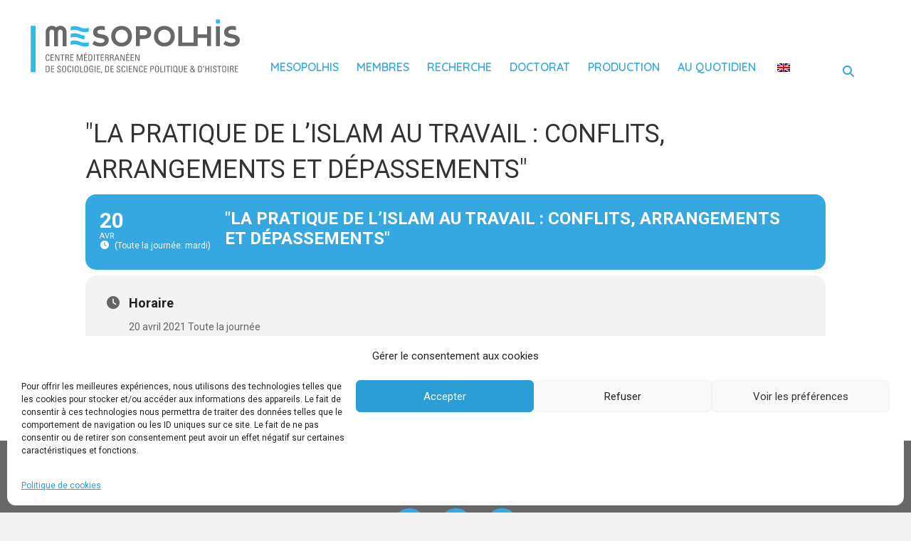

--- FILE ---
content_type: text/html; charset=UTF-8
request_url: https://mesopolhis.fr/blog/events/la-pratique-de-lislam-au-travail-conflits-arrangements-et-depassements/
body_size: 18883
content:
<!DOCTYPE html>
<html lang="fr-FR">
<head>
<meta charset="UTF-8" />
<meta name='viewport' content='width=device-width, initial-scale=1.0' />
<meta http-equiv='X-UA-Compatible' content='IE=edge' />
<link rel="profile" href="https://gmpg.org/xfn/11" />
<meta name='robots' content='index, follow, max-image-preview:large, max-snippet:-1, max-video-preview:-1' />

	<!-- This site is optimized with the Yoast SEO plugin v26.7 - https://yoast.com/wordpress/plugins/seo/ -->
	<title>&quot;La pratique de l’islam au travail : Conflits, arrangements et dépassements&quot; - Mesopolhis</title>
	<link rel="canonical" href="https://mesopolhis.fr/blog/events/la-pratique-de-lislam-au-travail-conflits-arrangements-et-depassements/" />
	<meta property="og:locale" content="fr_FR" />
	<meta property="og:type" content="article" />
	<meta property="og:title" content="&quot;La pratique de l’islam au travail : Conflits, arrangements et dépassements&quot; - Mesopolhis" />
	<meta property="og:url" content="https://mesopolhis.fr/blog/events/la-pratique-de-lislam-au-travail-conflits-arrangements-et-depassements/" />
	<meta property="og:site_name" content="Mesopolhis" />
	<meta property="article:modified_time" content="2022-01-18T14:41:28+00:00" />
	<meta name="twitter:card" content="summary_large_image" />
	<script type="application/ld+json" class="yoast-schema-graph">{"@context":"https://schema.org","@graph":[{"@type":"WebPage","@id":"https://mesopolhis.fr/blog/events/la-pratique-de-lislam-au-travail-conflits-arrangements-et-depassements/","url":"https://mesopolhis.fr/blog/events/la-pratique-de-lislam-au-travail-conflits-arrangements-et-depassements/","name":"\"La pratique de l’islam au travail : Conflits, arrangements et dépassements\" - Mesopolhis","isPartOf":{"@id":"https://mesopolhis.fr/#website"},"datePublished":"2022-01-18T14:41:27+00:00","dateModified":"2022-01-18T14:41:28+00:00","breadcrumb":{"@id":"https://mesopolhis.fr/blog/events/la-pratique-de-lislam-au-travail-conflits-arrangements-et-depassements/#breadcrumb"},"inLanguage":"fr-FR","potentialAction":[{"@type":"ReadAction","target":["https://mesopolhis.fr/blog/events/la-pratique-de-lislam-au-travail-conflits-arrangements-et-depassements/"]}]},{"@type":"BreadcrumbList","@id":"https://mesopolhis.fr/blog/events/la-pratique-de-lislam-au-travail-conflits-arrangements-et-depassements/#breadcrumb","itemListElement":[{"@type":"ListItem","position":1,"name":"Accueil","item":"https://mesopolhis.fr/"},{"@type":"ListItem","position":2,"name":"Les événements","item":"https://mesopolhis.fr/blog/events/"},{"@type":"ListItem","position":3,"name":"&#8220;La pratique de l’islam au travail : Conflits, arrangements et dépassements&#8221;"}]},{"@type":"WebSite","@id":"https://mesopolhis.fr/#website","url":"https://mesopolhis.fr/","name":"Mesopolhis","description":"Centre méditerranéen de sociologie, de science politique et d&#039;histoire","publisher":{"@id":"https://mesopolhis.fr/#organization"},"potentialAction":[{"@type":"SearchAction","target":{"@type":"EntryPoint","urlTemplate":"https://mesopolhis.fr/?s={search_term_string}"},"query-input":{"@type":"PropertyValueSpecification","valueRequired":true,"valueName":"search_term_string"}}],"inLanguage":"fr-FR"},{"@type":"Organization","@id":"https://mesopolhis.fr/#organization","name":"Mesopolhis","url":"https://mesopolhis.fr/","logo":{"@type":"ImageObject","inLanguage":"fr-FR","@id":"https://mesopolhis.fr/#/schema/logo/image/","url":"https://mesopolhis.fr/wp-content/uploads/2021/12/Logo_MESOPOLHIS_Quadri.png","contentUrl":"https://mesopolhis.fr/wp-content/uploads/2021/12/Logo_MESOPOLHIS_Quadri.png","width":264,"height":69,"caption":"Mesopolhis"},"image":{"@id":"https://mesopolhis.fr/#/schema/logo/image/"}}]}</script>
	<!-- / Yoast SEO plugin. -->


<link rel='dns-prefetch' href='//meet.jit.si' />
<link rel='dns-prefetch' href='//cdnjs.cloudflare.com' />
<link rel='dns-prefetch' href='//fonts.googleapis.com' />
<link href='https://fonts.gstatic.com' crossorigin rel='preconnect' />
<link rel="alternate" type="application/rss+xml" title="Mesopolhis &raquo; Flux" href="https://mesopolhis.fr/feed/" />
<link rel="alternate" title="oEmbed (JSON)" type="application/json+oembed" href="https://mesopolhis.fr/wp-json/oembed/1.0/embed?url=https%3A%2F%2Fmesopolhis.fr%2Fblog%2Fevents%2Fla-pratique-de-lislam-au-travail-conflits-arrangements-et-depassements%2F" />
<link rel="alternate" title="oEmbed (XML)" type="text/xml+oembed" href="https://mesopolhis.fr/wp-json/oembed/1.0/embed?url=https%3A%2F%2Fmesopolhis.fr%2Fblog%2Fevents%2Fla-pratique-de-lislam-au-travail-conflits-arrangements-et-depassements%2F&#038;format=xml" />
<link rel="preload" href="https://cdnjs.cloudflare.com/ajax/libs/foundicons/3.0.0/foundation-icons.woff" as="font" type="font/woff2" crossorigin="anonymous">
<link rel="preload" href="https://mesopolhis.fr/wp-content/plugins/bb-plugin/fonts/fontawesome/5.15.4/webfonts/fa-solid-900.woff2" as="font" type="font/woff2" crossorigin="anonymous">
<link rel="preload" href="https://mesopolhis.fr/wp-content/plugins/bb-plugin/fonts/fontawesome/5.15.4/webfonts/fa-brands-400.woff2" as="font" type="font/woff2" crossorigin="anonymous">
<link rel="preload" href="https://mesopolhis.fr/wp-content/plugins/bb-plugin/fonts/fontawesome/5.15.4/webfonts/fa-regular-400.woff2" as="font" type="font/woff2" crossorigin="anonymous">
<style id='wp-img-auto-sizes-contain-inline-css'>
img:is([sizes=auto i],[sizes^="auto," i]){contain-intrinsic-size:3000px 1500px}
/*# sourceURL=wp-img-auto-sizes-contain-inline-css */
</style>
<link rel='stylesheet' id='evo_single_event-css' href='//mesopolhis.fr/wp-content/plugins/eventON/assets/css/evo_event_styles.css?ver=4.6.7' media='all' />
<link rel='stylesheet' id='sbi_styles-css' href='https://mesopolhis.fr/wp-content/plugins/instagram-feed/css/sbi-styles.min.css?ver=6.10.0' media='all' />
<style id='wp-emoji-styles-inline-css'>

	img.wp-smiley, img.emoji {
		display: inline !important;
		border: none !important;
		box-shadow: none !important;
		height: 1em !important;
		width: 1em !important;
		margin: 0 0.07em !important;
		vertical-align: -0.1em !important;
		background: none !important;
		padding: 0 !important;
	}
/*# sourceURL=wp-emoji-styles-inline-css */
</style>
<style id='wp-block-library-inline-css'>
:root{--wp-block-synced-color:#7a00df;--wp-block-synced-color--rgb:122,0,223;--wp-bound-block-color:var(--wp-block-synced-color);--wp-editor-canvas-background:#ddd;--wp-admin-theme-color:#007cba;--wp-admin-theme-color--rgb:0,124,186;--wp-admin-theme-color-darker-10:#006ba1;--wp-admin-theme-color-darker-10--rgb:0,107,160.5;--wp-admin-theme-color-darker-20:#005a87;--wp-admin-theme-color-darker-20--rgb:0,90,135;--wp-admin-border-width-focus:2px}@media (min-resolution:192dpi){:root{--wp-admin-border-width-focus:1.5px}}.wp-element-button{cursor:pointer}:root .has-very-light-gray-background-color{background-color:#eee}:root .has-very-dark-gray-background-color{background-color:#313131}:root .has-very-light-gray-color{color:#eee}:root .has-very-dark-gray-color{color:#313131}:root .has-vivid-green-cyan-to-vivid-cyan-blue-gradient-background{background:linear-gradient(135deg,#00d084,#0693e3)}:root .has-purple-crush-gradient-background{background:linear-gradient(135deg,#34e2e4,#4721fb 50%,#ab1dfe)}:root .has-hazy-dawn-gradient-background{background:linear-gradient(135deg,#faaca8,#dad0ec)}:root .has-subdued-olive-gradient-background{background:linear-gradient(135deg,#fafae1,#67a671)}:root .has-atomic-cream-gradient-background{background:linear-gradient(135deg,#fdd79a,#004a59)}:root .has-nightshade-gradient-background{background:linear-gradient(135deg,#330968,#31cdcf)}:root .has-midnight-gradient-background{background:linear-gradient(135deg,#020381,#2874fc)}:root{--wp--preset--font-size--normal:16px;--wp--preset--font-size--huge:42px}.has-regular-font-size{font-size:1em}.has-larger-font-size{font-size:2.625em}.has-normal-font-size{font-size:var(--wp--preset--font-size--normal)}.has-huge-font-size{font-size:var(--wp--preset--font-size--huge)}.has-text-align-center{text-align:center}.has-text-align-left{text-align:left}.has-text-align-right{text-align:right}.has-fit-text{white-space:nowrap!important}#end-resizable-editor-section{display:none}.aligncenter{clear:both}.items-justified-left{justify-content:flex-start}.items-justified-center{justify-content:center}.items-justified-right{justify-content:flex-end}.items-justified-space-between{justify-content:space-between}.screen-reader-text{border:0;clip-path:inset(50%);height:1px;margin:-1px;overflow:hidden;padding:0;position:absolute;width:1px;word-wrap:normal!important}.screen-reader-text:focus{background-color:#ddd;clip-path:none;color:#444;display:block;font-size:1em;height:auto;left:5px;line-height:normal;padding:15px 23px 14px;text-decoration:none;top:5px;width:auto;z-index:100000}html :where(.has-border-color){border-style:solid}html :where([style*=border-top-color]){border-top-style:solid}html :where([style*=border-right-color]){border-right-style:solid}html :where([style*=border-bottom-color]){border-bottom-style:solid}html :where([style*=border-left-color]){border-left-style:solid}html :where([style*=border-width]){border-style:solid}html :where([style*=border-top-width]){border-top-style:solid}html :where([style*=border-right-width]){border-right-style:solid}html :where([style*=border-bottom-width]){border-bottom-style:solid}html :where([style*=border-left-width]){border-left-style:solid}html :where(img[class*=wp-image-]){height:auto;max-width:100%}:where(figure){margin:0 0 1em}html :where(.is-position-sticky){--wp-admin--admin-bar--position-offset:var(--wp-admin--admin-bar--height,0px)}@media screen and (max-width:600px){html :where(.is-position-sticky){--wp-admin--admin-bar--position-offset:0px}}

/*# sourceURL=wp-block-library-inline-css */
</style><style id='global-styles-inline-css'>
:root{--wp--preset--aspect-ratio--square: 1;--wp--preset--aspect-ratio--4-3: 4/3;--wp--preset--aspect-ratio--3-4: 3/4;--wp--preset--aspect-ratio--3-2: 3/2;--wp--preset--aspect-ratio--2-3: 2/3;--wp--preset--aspect-ratio--16-9: 16/9;--wp--preset--aspect-ratio--9-16: 9/16;--wp--preset--color--black: #000000;--wp--preset--color--cyan-bluish-gray: #abb8c3;--wp--preset--color--white: #ffffff;--wp--preset--color--pale-pink: #f78da7;--wp--preset--color--vivid-red: #cf2e2e;--wp--preset--color--luminous-vivid-orange: #ff6900;--wp--preset--color--luminous-vivid-amber: #fcb900;--wp--preset--color--light-green-cyan: #7bdcb5;--wp--preset--color--vivid-green-cyan: #00d084;--wp--preset--color--pale-cyan-blue: #8ed1fc;--wp--preset--color--vivid-cyan-blue: #0693e3;--wp--preset--color--vivid-purple: #9b51e0;--wp--preset--color--fl-heading-text: #333333;--wp--preset--color--fl-body-bg: #f2f2f2;--wp--preset--color--fl-body-text: #676767;--wp--preset--color--fl-accent: #36a9e1;--wp--preset--color--fl-accent-hover: #36a9e1;--wp--preset--color--fl-topbar-bg: #ffffff;--wp--preset--color--fl-topbar-text: #000000;--wp--preset--color--fl-topbar-link: #428bca;--wp--preset--color--fl-topbar-hover: #428bca;--wp--preset--color--fl-header-bg: #ffffff;--wp--preset--color--fl-header-text: #000000;--wp--preset--color--fl-header-link: #428bca;--wp--preset--color--fl-header-hover: #428bca;--wp--preset--color--fl-nav-bg: #ffffff;--wp--preset--color--fl-nav-link: #428bca;--wp--preset--color--fl-nav-hover: #428bca;--wp--preset--color--fl-content-bg: #ffffff;--wp--preset--color--fl-footer-widgets-bg: #ffffff;--wp--preset--color--fl-footer-widgets-text: #000000;--wp--preset--color--fl-footer-widgets-link: #428bca;--wp--preset--color--fl-footer-widgets-hover: #428bca;--wp--preset--color--fl-footer-bg: #ffffff;--wp--preset--color--fl-footer-text: #000000;--wp--preset--color--fl-footer-link: #428bca;--wp--preset--color--fl-footer-hover: #428bca;--wp--preset--gradient--vivid-cyan-blue-to-vivid-purple: linear-gradient(135deg,rgb(6,147,227) 0%,rgb(155,81,224) 100%);--wp--preset--gradient--light-green-cyan-to-vivid-green-cyan: linear-gradient(135deg,rgb(122,220,180) 0%,rgb(0,208,130) 100%);--wp--preset--gradient--luminous-vivid-amber-to-luminous-vivid-orange: linear-gradient(135deg,rgb(252,185,0) 0%,rgb(255,105,0) 100%);--wp--preset--gradient--luminous-vivid-orange-to-vivid-red: linear-gradient(135deg,rgb(255,105,0) 0%,rgb(207,46,46) 100%);--wp--preset--gradient--very-light-gray-to-cyan-bluish-gray: linear-gradient(135deg,rgb(238,238,238) 0%,rgb(169,184,195) 100%);--wp--preset--gradient--cool-to-warm-spectrum: linear-gradient(135deg,rgb(74,234,220) 0%,rgb(151,120,209) 20%,rgb(207,42,186) 40%,rgb(238,44,130) 60%,rgb(251,105,98) 80%,rgb(254,248,76) 100%);--wp--preset--gradient--blush-light-purple: linear-gradient(135deg,rgb(255,206,236) 0%,rgb(152,150,240) 100%);--wp--preset--gradient--blush-bordeaux: linear-gradient(135deg,rgb(254,205,165) 0%,rgb(254,45,45) 50%,rgb(107,0,62) 100%);--wp--preset--gradient--luminous-dusk: linear-gradient(135deg,rgb(255,203,112) 0%,rgb(199,81,192) 50%,rgb(65,88,208) 100%);--wp--preset--gradient--pale-ocean: linear-gradient(135deg,rgb(255,245,203) 0%,rgb(182,227,212) 50%,rgb(51,167,181) 100%);--wp--preset--gradient--electric-grass: linear-gradient(135deg,rgb(202,248,128) 0%,rgb(113,206,126) 100%);--wp--preset--gradient--midnight: linear-gradient(135deg,rgb(2,3,129) 0%,rgb(40,116,252) 100%);--wp--preset--font-size--small: 13px;--wp--preset--font-size--medium: 20px;--wp--preset--font-size--large: 36px;--wp--preset--font-size--x-large: 42px;--wp--preset--spacing--20: 0.44rem;--wp--preset--spacing--30: 0.67rem;--wp--preset--spacing--40: 1rem;--wp--preset--spacing--50: 1.5rem;--wp--preset--spacing--60: 2.25rem;--wp--preset--spacing--70: 3.38rem;--wp--preset--spacing--80: 5.06rem;--wp--preset--shadow--natural: 6px 6px 9px rgba(0, 0, 0, 0.2);--wp--preset--shadow--deep: 12px 12px 50px rgba(0, 0, 0, 0.4);--wp--preset--shadow--sharp: 6px 6px 0px rgba(0, 0, 0, 0.2);--wp--preset--shadow--outlined: 6px 6px 0px -3px rgb(255, 255, 255), 6px 6px rgb(0, 0, 0);--wp--preset--shadow--crisp: 6px 6px 0px rgb(0, 0, 0);}:where(.is-layout-flex){gap: 0.5em;}:where(.is-layout-grid){gap: 0.5em;}body .is-layout-flex{display: flex;}.is-layout-flex{flex-wrap: wrap;align-items: center;}.is-layout-flex > :is(*, div){margin: 0;}body .is-layout-grid{display: grid;}.is-layout-grid > :is(*, div){margin: 0;}:where(.wp-block-columns.is-layout-flex){gap: 2em;}:where(.wp-block-columns.is-layout-grid){gap: 2em;}:where(.wp-block-post-template.is-layout-flex){gap: 1.25em;}:where(.wp-block-post-template.is-layout-grid){gap: 1.25em;}.has-black-color{color: var(--wp--preset--color--black) !important;}.has-cyan-bluish-gray-color{color: var(--wp--preset--color--cyan-bluish-gray) !important;}.has-white-color{color: var(--wp--preset--color--white) !important;}.has-pale-pink-color{color: var(--wp--preset--color--pale-pink) !important;}.has-vivid-red-color{color: var(--wp--preset--color--vivid-red) !important;}.has-luminous-vivid-orange-color{color: var(--wp--preset--color--luminous-vivid-orange) !important;}.has-luminous-vivid-amber-color{color: var(--wp--preset--color--luminous-vivid-amber) !important;}.has-light-green-cyan-color{color: var(--wp--preset--color--light-green-cyan) !important;}.has-vivid-green-cyan-color{color: var(--wp--preset--color--vivid-green-cyan) !important;}.has-pale-cyan-blue-color{color: var(--wp--preset--color--pale-cyan-blue) !important;}.has-vivid-cyan-blue-color{color: var(--wp--preset--color--vivid-cyan-blue) !important;}.has-vivid-purple-color{color: var(--wp--preset--color--vivid-purple) !important;}.has-black-background-color{background-color: var(--wp--preset--color--black) !important;}.has-cyan-bluish-gray-background-color{background-color: var(--wp--preset--color--cyan-bluish-gray) !important;}.has-white-background-color{background-color: var(--wp--preset--color--white) !important;}.has-pale-pink-background-color{background-color: var(--wp--preset--color--pale-pink) !important;}.has-vivid-red-background-color{background-color: var(--wp--preset--color--vivid-red) !important;}.has-luminous-vivid-orange-background-color{background-color: var(--wp--preset--color--luminous-vivid-orange) !important;}.has-luminous-vivid-amber-background-color{background-color: var(--wp--preset--color--luminous-vivid-amber) !important;}.has-light-green-cyan-background-color{background-color: var(--wp--preset--color--light-green-cyan) !important;}.has-vivid-green-cyan-background-color{background-color: var(--wp--preset--color--vivid-green-cyan) !important;}.has-pale-cyan-blue-background-color{background-color: var(--wp--preset--color--pale-cyan-blue) !important;}.has-vivid-cyan-blue-background-color{background-color: var(--wp--preset--color--vivid-cyan-blue) !important;}.has-vivid-purple-background-color{background-color: var(--wp--preset--color--vivid-purple) !important;}.has-black-border-color{border-color: var(--wp--preset--color--black) !important;}.has-cyan-bluish-gray-border-color{border-color: var(--wp--preset--color--cyan-bluish-gray) !important;}.has-white-border-color{border-color: var(--wp--preset--color--white) !important;}.has-pale-pink-border-color{border-color: var(--wp--preset--color--pale-pink) !important;}.has-vivid-red-border-color{border-color: var(--wp--preset--color--vivid-red) !important;}.has-luminous-vivid-orange-border-color{border-color: var(--wp--preset--color--luminous-vivid-orange) !important;}.has-luminous-vivid-amber-border-color{border-color: var(--wp--preset--color--luminous-vivid-amber) !important;}.has-light-green-cyan-border-color{border-color: var(--wp--preset--color--light-green-cyan) !important;}.has-vivid-green-cyan-border-color{border-color: var(--wp--preset--color--vivid-green-cyan) !important;}.has-pale-cyan-blue-border-color{border-color: var(--wp--preset--color--pale-cyan-blue) !important;}.has-vivid-cyan-blue-border-color{border-color: var(--wp--preset--color--vivid-cyan-blue) !important;}.has-vivid-purple-border-color{border-color: var(--wp--preset--color--vivid-purple) !important;}.has-vivid-cyan-blue-to-vivid-purple-gradient-background{background: var(--wp--preset--gradient--vivid-cyan-blue-to-vivid-purple) !important;}.has-light-green-cyan-to-vivid-green-cyan-gradient-background{background: var(--wp--preset--gradient--light-green-cyan-to-vivid-green-cyan) !important;}.has-luminous-vivid-amber-to-luminous-vivid-orange-gradient-background{background: var(--wp--preset--gradient--luminous-vivid-amber-to-luminous-vivid-orange) !important;}.has-luminous-vivid-orange-to-vivid-red-gradient-background{background: var(--wp--preset--gradient--luminous-vivid-orange-to-vivid-red) !important;}.has-very-light-gray-to-cyan-bluish-gray-gradient-background{background: var(--wp--preset--gradient--very-light-gray-to-cyan-bluish-gray) !important;}.has-cool-to-warm-spectrum-gradient-background{background: var(--wp--preset--gradient--cool-to-warm-spectrum) !important;}.has-blush-light-purple-gradient-background{background: var(--wp--preset--gradient--blush-light-purple) !important;}.has-blush-bordeaux-gradient-background{background: var(--wp--preset--gradient--blush-bordeaux) !important;}.has-luminous-dusk-gradient-background{background: var(--wp--preset--gradient--luminous-dusk) !important;}.has-pale-ocean-gradient-background{background: var(--wp--preset--gradient--pale-ocean) !important;}.has-electric-grass-gradient-background{background: var(--wp--preset--gradient--electric-grass) !important;}.has-midnight-gradient-background{background: var(--wp--preset--gradient--midnight) !important;}.has-small-font-size{font-size: var(--wp--preset--font-size--small) !important;}.has-medium-font-size{font-size: var(--wp--preset--font-size--medium) !important;}.has-large-font-size{font-size: var(--wp--preset--font-size--large) !important;}.has-x-large-font-size{font-size: var(--wp--preset--font-size--x-large) !important;}
/*# sourceURL=global-styles-inline-css */
</style>

<style id='classic-theme-styles-inline-css'>
/*! This file is auto-generated */
.wp-block-button__link{color:#fff;background-color:#32373c;border-radius:9999px;box-shadow:none;text-decoration:none;padding:calc(.667em + 2px) calc(1.333em + 2px);font-size:1.125em}.wp-block-file__button{background:#32373c;color:#fff;text-decoration:none}
/*# sourceURL=/wp-includes/css/classic-themes.min.css */
</style>
<link rel='stylesheet' id='ctf_styles-css' href='https://mesopolhis.fr/wp-content/plugins/custom-twitter-feeds/css/ctf-styles.min.css?ver=2.3.1' media='all' />
<link rel='stylesheet' id='cff-css' href='https://mesopolhis.fr/wp-content/plugins/custom-facebook-feed/assets/css/cff-style.min.css?ver=4.3.4' media='all' />
<link rel='stylesheet' id='sb-font-awesome-css' href='https://mesopolhis.fr/wp-content/plugins/custom-facebook-feed/assets/css/font-awesome.min.css?ver=4.7.0' media='all' />
<link rel='stylesheet' id='trp-language-switcher-style-css' href='https://mesopolhis.fr/wp-content/plugins/translatepress-multilingual/assets/css/trp-language-switcher.css?ver=3.0.7' media='all' />
<link rel='stylesheet' id='cmplz-general-css' href='https://mesopolhis.fr/wp-content/plugins/complianz-gdpr/assets/css/cookieblocker.min.css?ver=1766003900' media='all' />
<link rel='stylesheet' id='font-awesome-5-css' href='https://mesopolhis.fr/wp-content/plugins/bb-plugin/fonts/fontawesome/5.15.4/css/all.min.css?ver=2.8.5.3' media='all' />
<link rel='stylesheet' id='dashicons-css' href='https://mesopolhis.fr/wp-includes/css/dashicons.min.css?ver=6.9' media='all' />
<link rel='stylesheet' id='font-awesome-css' href='https://mesopolhis.fr/wp-content/plugins/bb-plugin/fonts/fontawesome/5.15.4/css/v4-shims.min.css?ver=2.8.5.3' media='all' />
<link rel='stylesheet' id='foundation-icons-css' href='https://cdnjs.cloudflare.com/ajax/libs/foundicons/3.0.0/foundation-icons.css?ver=2.8.5.3' media='all' />
<link rel='stylesheet' id='fl-builder-layout-bundle-d0b0fc23dd8961a7c7283fd8c61bf285-css' href='https://mesopolhis.fr/wp-content/uploads/bb-plugin/cache/d0b0fc23dd8961a7c7283fd8c61bf285-layout-bundle.css?ver=2.8.5.3-1.4.11.2' media='all' />
<link rel='stylesheet' id='bootstrap-grid-css' href='https://mesopolhis.fr/wp-content/themes/bb-theme-child/assets/css/bootstrap-grid.css?ver=4.1.3' media='all' />
<link rel='stylesheet' id='custom-css' href='https://mesopolhis.fr/wp-content/themes/bb-theme-child/assets/css/main.css?ver=1.0.0' media='all' />
<link rel='stylesheet' id='pymac-hal-css' href='https://mesopolhis.fr/wp-content/themes/bb-theme-child/assets/css/pymac-hal.css?ver=1.0.0' media='all' />
<link rel='stylesheet' id='evcal_google_fonts-css' href='https://fonts.googleapis.com/css?family=Noto+Sans%3A400%2C400italic%2C700%7CPoppins%3A700%2C800%2C900&#038;subset=latin%2Clatin-ext&#038;ver=4.6.7' media='all' />
<link rel='stylesheet' id='evcal_cal_default-css' href='//mesopolhis.fr/wp-content/plugins/eventON/assets/css/eventon_styles.css?ver=4.6.7' media='all' />
<link rel='stylesheet' id='evo_font_icons-css' href='//mesopolhis.fr/wp-content/plugins/eventON/assets/fonts/all.css?ver=4.6.7' media='all' />
<link rel='stylesheet' id='eventon_dynamic_styles-css' href='//mesopolhis.fr/wp-content/uploads/eventon_dynamic_styles.css?ver=4.6.7' media='all' />
<link rel='stylesheet' id='upf-style-css' href='https://mesopolhis.fr/wp-content/plugins/user-private-files-pro/css/style.css?ver=4.4.3' media='all' />
<style id='upf-style-inline-css'>

            
            :root{
                --primary-color : #444444;
                --secondary-color : #444444;
                --hover-color : #0071a1;
                --tool-btn-label-font-size:11pt; 
                --upfp-watermark: url('');
                --upfp-watermark-size: contain;
                --upfp-watermark-width: 100%;
                --upfp-watermark-height: 100%;
                --upfp-watermark-opacity: 0.3;
                --upfp-watermark-position: center;
                --upfp-watermark-repeat: no-repeat;
                --upfp-container-width: 98.6vw;
                --upfp-container-left: 51%;
                --upfp-container-right: 50%;
                --upfp-container-lm: -50vw;
                --upfp-container-rm: -50vw;
            }
            
            
/*# sourceURL=upf-style-inline-css */
</style>
<link rel='stylesheet' id='evo_fc_styles-css' href='https://mesopolhis.fr/wp-content/plugins/eventon-full-cal/assets/fc_styles.css?ver=2.0.2' media='all' />
<link rel='stylesheet' id='jquery-magnificpopup-css' href='https://mesopolhis.fr/wp-content/plugins/bb-plugin/css/jquery.magnificpopup.min.css?ver=2.8.5.3' media='all' />
<link rel='stylesheet' id='base-css' href='https://mesopolhis.fr/wp-content/themes/bb-theme/css/base.min.css?ver=1.7.17.1' media='all' />
<link rel='stylesheet' id='fl-automator-skin-css' href='https://mesopolhis.fr/wp-content/uploads/bb-theme/skin-6877b0ab99ca6.css?ver=1.7.17.1' media='all' />
<link rel='stylesheet' id='fl-child-theme-css' href='https://mesopolhis.fr/wp-content/themes/bb-theme-child/style.css?ver=6.9' media='all' />
<link rel='stylesheet' id='pp-animate-css' href='https://mesopolhis.fr/wp-content/plugins/bbpowerpack/assets/css/animate.min.css?ver=3.5.1' media='all' />
<link rel='stylesheet' id='fl-builder-google-fonts-049ebe67a090f9eba35f4cb92e0dee0e-css' href='//fonts.googleapis.com/css?family=Roboto%3A400%2C700%2C300%7CQuicksand%3A600%2C500&#038;ver=6.9' media='all' />
<link rel='stylesheet' id='wppb_stylesheet-css' href='https://mesopolhis.fr/wp-content/plugins/profile-builder/assets/css/style-front-end.css?ver=3.15.2' media='all' />
<script async src="https://mesopolhis.fr/wp-content/plugins/burst-statistics/assets/js/timeme/timeme.min.js?ver=1767991091" id="burst-timeme-js"></script>
<script async src="https://mesopolhis.fr/wp-content/uploads/burst/js/burst.min.js?ver=1768386464" id="burst-js"></script>
<script src="https://mesopolhis.fr/wp-includes/js/jquery/jquery.min.js?ver=3.7.1" id="jquery-core-js"></script>
<script src="https://mesopolhis.fr/wp-includes/js/jquery/jquery-migrate.min.js?ver=3.4.1" id="jquery-migrate-js"></script>
<script id="evo-inlinescripts-header-js-after">
jQuery(document).ready(function($){});
//# sourceURL=evo-inlinescripts-header-js-after
</script>
<script src="https://mesopolhis.fr/wp-content/plugins/google-analyticator/external-tracking.min.js?ver=6.5.7" id="ga-external-tracking-js"></script>
<link rel="https://api.w.org/" href="https://mesopolhis.fr/wp-json/" /><link rel="alternate" title="JSON" type="application/json" href="https://mesopolhis.fr/wp-json/wp/v2/ajde_events/1255" /><link rel="EditURI" type="application/rsd+xml" title="RSD" href="https://mesopolhis.fr/xmlrpc.php?rsd" />
<meta name="generator" content="WordPress 6.9" />
<link rel='shortlink' href='https://mesopolhis.fr/?p=1255' />
		<script>
			var bb_powerpack = {
				search_term: '',
				version: '2.39.1',
				getAjaxUrl: function() { return atob( 'aHR0cHM6Ly9tZXNvcG9saGlzLmZyL3dwLWFkbWluL2FkbWluLWFqYXgucGhw' ); },
				callback: function() {}
			};
		</script>
		<link rel="alternate" hreflang="fr-FR" href="https://mesopolhis.fr/blog/events/la-pratique-de-lislam-au-travail-conflits-arrangements-et-depassements/"/>
<link rel="alternate" hreflang="en-GB" href="https://mesopolhis.fr/en/blog/events/the-practice-of-islam-at-work-conflicts-arrangements-and-overruns/"/>
<link rel="alternate" hreflang="fr" href="https://mesopolhis.fr/blog/events/la-pratique-de-lislam-au-travail-conflits-arrangements-et-depassements/"/>
<link rel="alternate" hreflang="en" href="https://mesopolhis.fr/en/blog/events/the-practice-of-islam-at-work-conflicts-arrangements-and-overruns/"/>
			<style>.cmplz-hidden {
					display: none !important;
				}</style>

<!-- EventON Version -->
<meta name="generator" content="EventON 4.6.7" />

				<meta name="robots" content="all"/>
				<meta property="description" content="" />
				<meta property="og:type" content="event" /> 
				<meta property="og:title" content=""La pratique de l’islam au travail : Conflits, arrangements et dépassements"" />
				<meta property="og:url" content="https://mesopolhis.fr/blog/events/la-pratique-de-lislam-au-travail-conflits-arrangements-et-depassements/" />
				<meta property="og:description" content="" />
												<meta name="twitter:card" content="summary_large_image">
				<meta name="twitter:title" content=""La pratique de l’islam au travail : Conflits, arrangements et dépassements"">
				<meta name="twitter:description" content="">
								<script>
			var upf_gen_obj = { 
				"preview_error" : "Unable to load the file preview. You can download it from",
				"preview_error_2" : "here",
				"remove_txt" : "Remove",
				"allowed_users_txt" : "Allowed Users"
			};
        </script><link rel="icon" href="https://mesopolhis.fr/wp-content/uploads/2021/12/cropped-favicon-150x150.png" sizes="32x32" />
<link rel="icon" href="https://mesopolhis.fr/wp-content/uploads/2021/12/cropped-favicon-300x300.png" sizes="192x192" />
<link rel="apple-touch-icon" href="https://mesopolhis.fr/wp-content/uploads/2021/12/cropped-favicon-300x300.png" />
<meta name="msapplication-TileImage" content="https://mesopolhis.fr/wp-content/uploads/2021/12/cropped-favicon-300x300.png" />
<!-- Google Analytics Tracking by Google Analyticator 6.5.7 -->
<script type="text/javascript">
    var analyticsFileTypes = [];
    var analyticsSnippet = 'disabled';
    var analyticsEventTracking = 'enabled';
</script>
<script type="text/javascript">
	(function(i,s,o,g,r,a,m){i['GoogleAnalyticsObject']=r;i[r]=i[r]||function(){
	(i[r].q=i[r].q||[]).push(arguments)},i[r].l=1*new Date();a=s.createElement(o),
	m=s.getElementsByTagName(o)[0];a.async=1;a.src=g;m.parentNode.insertBefore(a,m)
	})(window,document,'script','//www.google-analytics.com/analytics.js','ga');
	ga('create', 'UA-XXXXXXXX-X', 'auto');
 
	ga('send', 'pageview');
</script>
		<style id="wp-custom-css">
			.entry-meta { display: none; }		</style>
		<!-- Global site tag (gtag.js) - Google Analytics -->
<script async src="https://www.googletagmanager.com/gtag/js?id=G-PJBFL8BB0M"></script>
<script>
  window.dataLayer = window.dataLayer || [];
  function gtag(){dataLayer.push(arguments);}
  gtag('js', new Date());

  gtag('config', 'G-PJBFL8BB0M');
</script>
</head>
<body data-cmplz=1 class="wp-singular ajde_events-template-default single single-ajde_events postid-1255 wp-theme-bb-theme wp-child-theme-bb-theme-child fl-builder-2-8-5-3 fl-themer-1-4-11-2 fl-theme-1-7-17-1 translatepress-fr_FR fl-theme-builder-header fl-theme-builder-header-header-copy fl-theme-builder-footer fl-theme-builder-footer-footer-copy fl-framework-base fl-preset-default fl-full-width fl-scroll-to-top fl-search-active fl-submenu-indicator fl-submenu-toggle" itemscope="itemscope" itemtype="https://schema.org/WebPage" data-burst_id="1255" data-burst_type="ajde_events">
<a aria-label="Aller au contenu" class="fl-screen-reader-text" href="#fl-main-content">Aller au contenu</a><div class="fl-page">
	<header class="fl-builder-content fl-builder-content-32 fl-builder-global-templates-locked" data-post-id="32" data-type="header" data-sticky="0" data-sticky-on="" data-sticky-breakpoint="medium" data-shrink="0" data-overlay="0" data-overlay-bg="transparent" data-shrink-image-height="50px" role="banner" itemscope="itemscope" itemtype="http://schema.org/WPHeader"><div class="fl-row fl-row-full-width fl-row-bg-color fl-node-61af933e8c295 fl-row-default-height fl-row-align-center" data-node="61af933e8c295">
	<div class="fl-row-content-wrap">
						<div class="fl-row-content fl-row-fixed-width fl-node-content">
		
<div class="fl-col-group fl-node-61af933e8c29a fl-col-group-equal-height fl-col-group-align-bottom fl-col-group-custom-width" data-node="61af933e8c29a">
			<div class="fl-col fl-node-61af933e8c29c fl-col-bg-color fl-col-small fl-col-small-custom-width" data-node="61af933e8c29c">
	<div class="fl-col-content fl-node-content"><div class="fl-module fl-module-pp-image fl-node-61af9429db18e" data-node="61af9429db18e">
	<div class="fl-module-content fl-node-content">
		<div class="pp-photo-container">
	<div class="pp-photo pp-photo-align-center pp-photo-align-responsive-center" itemscope itemtype="http://schema.org/ImageObject">
		<div class="pp-photo-content">
			<div class="pp-photo-content-inner">
								<a href="https://mesopolhis.fr" target="_self" itemprop="url">
									<img loading="lazy" decoding="async" class="pp-photo-img wp-image-37216 size-thumbnail" src="https://mesopolhis.fr/wp-content/uploads/2025/06/logo-mesopolhis.svg" alt="logo-mesopolhis" itemprop="image" height="150" width="150" height="300" width="300" height="1024" width="1024" height="1" width="1" height="1" width="1" height="1" width="1" height="1" width="1" height="1" width="1" height="1" width="1" height="1" width="1" height="0" width="0" title="logo-mesopolhis"  />
					<div class="pp-overlay-bg"></div>
													</a>
							</div>
					</div>
	</div>
</div>
	</div>
</div>
</div>
</div>
			<div class="fl-col fl-node-61af933e8c29d fl-col-bg-color fl-col-small-custom-width" data-node="61af933e8c29d">
	<div class="fl-col-content fl-node-content"><div class="fl-module fl-module-menu fl-node-61af933e8c29f" data-node="61af933e8c29f">
	<div class="fl-module-content fl-node-content">
		<div class="fl-menu fl-menu-responsive-toggle-mobile">
	<button class="fl-menu-mobile-toggle hamburger" aria-label="Menu"><span class="fl-menu-icon svg-container"><svg version="1.1" class="hamburger-menu" xmlns="http://www.w3.org/2000/svg" xmlns:xlink="http://www.w3.org/1999/xlink" viewBox="0 0 512 512">
<rect class="fl-hamburger-menu-top" width="512" height="102"/>
<rect class="fl-hamburger-menu-middle" y="205" width="512" height="102"/>
<rect class="fl-hamburger-menu-bottom" y="410" width="512" height="102"/>
</svg>
</span></button>	<div class="fl-clear"></div>
	<nav aria-label="Menu" itemscope="itemscope" itemtype="https://schema.org/SiteNavigationElement"><ul id="menu-menu-principal" class="menu fl-menu-horizontal fl-toggle-none"><li id="menu-item-1322" class="menu-item menu-item-type-post_type menu-item-object-page menu-item-has-children fl-has-submenu"><div class="fl-has-submenu-container"><a href="https://mesopolhis.fr/le-laboratoire/">Mesopolhis</a><span class="fl-menu-toggle"></span></div><ul class="sub-menu">	<li id="menu-item-407" class="menu-item menu-item-type-post_type menu-item-object-page"><a href="https://mesopolhis.fr/le-laboratoire/">Le laboratoire</a></li>	<li id="menu-item-1417" class="menu-item menu-item-type-post_type menu-item-object-page"><a href="https://mesopolhis.fr/le-laboratoire/nos-tutelles/">Nos tutelles</a></li>	<li id="menu-item-30773" class="menu-item menu-item-type-post_type menu-item-object-page"><a href="https://mesopolhis.fr/le-laboratoire/la-bibliotheque-recherche/">La bibliothèque Recherche</a></li>	<li id="menu-item-427" class="menu-item menu-item-type-post_type menu-item-object-page"><a href="https://mesopolhis.fr/le-laboratoire/nos-engagements/">Nos engagements</a></li>	<li id="menu-item-452" class="menu-item menu-item-type-post_type menu-item-object-page"><a href="https://mesopolhis.fr/le-laboratoire/partenariats/">Partenariats</a></li>	<li id="menu-item-605" class="menu-item menu-item-type-post_type menu-item-object-page"><a href="https://mesopolhis.fr/le-laboratoire/formation/">Formation</a></li>	<li id="menu-item-36262" class="menu-item menu-item-type-post_type menu-item-object-page"><a href="https://mesopolhis.fr/rejoindre-mesopolhis/">Rejoindre le laboratoire</a></li>	<li id="menu-item-462" class="menu-item menu-item-type-post_type menu-item-object-page"><a href="https://mesopolhis.fr/le-laboratoire/nos-sites/">Nos sites</a></li>	<li id="menu-item-1416" class="menu-item menu-item-type-post_type menu-item-object-page"><a href="https://mesopolhis.fr/le-laboratoire/contactez-nous/">Contactez-nous</a></li></ul></li><li id="menu-item-513" class="menu-item menu-item-type-post_type menu-item-object-page menu-item-has-children fl-has-submenu"><div class="fl-has-submenu-container"><a href="https://mesopolhis.fr/les-membres/">Membres</a><span class="fl-menu-toggle"></span></div><ul class="sub-menu">	<li id="menu-item-1393" class="menu-item menu-item-type-custom menu-item-object-custom"><a href="https://mesopolhis.fr/les-membres/#chercheurs-cnrs">Chercheurs CNRS</a></li>	<li id="menu-item-1394" class="menu-item menu-item-type-custom menu-item-object-custom"><a href="https://mesopolhis.fr/les-membres/#enseignants-chercheurs">Enseignants chercheurs</a></li>	<li id="menu-item-1395" class="menu-item menu-item-type-custom menu-item-object-custom"><a href="https://mesopolhis.fr/les-membres/#emerites">Emérites</a></li>	<li id="menu-item-1396" class="menu-item menu-item-type-custom menu-item-object-custom"><a href="https://mesopolhis.fr/les-membres/#ita-itrf">ITA-ITRF</a></li>	<li id="menu-item-1397" class="menu-item menu-item-type-custom menu-item-object-custom"><a href="https://mesopolhis.fr/les-membres/#post-doctorants-et-ater">Post-doctorants et ATER</a></li>	<li id="menu-item-1398" class="menu-item menu-item-type-custom menu-item-object-custom"><a href="https://mesopolhis.fr/les-membres/#doctorants">Doctorants</a></li>	<li id="menu-item-1399" class="menu-item menu-item-type-custom menu-item-object-custom"><a href="https://mesopolhis.fr/les-membres/#chercheurs-associes">Chercheurs associés</a></li></ul></li><li id="menu-item-515" class="menu-item menu-item-type-post_type menu-item-object-page menu-item-has-children fl-has-submenu"><div class="fl-has-submenu-container"><a href="https://mesopolhis.fr/recherche/">Recherche</a><span class="fl-menu-toggle"></span></div><ul class="sub-menu">	<li id="menu-item-35496" class="menu-item menu-item-type-post_type menu-item-object-page menu-item-has-children fl-has-submenu"><div class="fl-has-submenu-container"><a href="https://mesopolhis.fr/recherche/axes-de-recherche/">Axes de recherche</a><span class="fl-menu-toggle"></span></div><ul class="sub-menu">		<li id="menu-item-517" class="menu-item menu-item-type-post_type menu-item-object-page"><a href="https://mesopolhis.fr/recherche/axe-1-socialisation-education-et-culture/">Axe 1. Socialisation, éducation et culture</a></li>		<li id="menu-item-518" class="menu-item menu-item-type-post_type menu-item-object-page"><a href="https://mesopolhis.fr/recherche/axe-2-migrations-mobilites-circulations/">Axe 2. Migrations, mobilités, circulations</a></li>		<li id="menu-item-519" class="menu-item menu-item-type-post_type menu-item-object-page"><a href="https://mesopolhis.fr/recherche/axe-3-religion-et-politique-dans-le-monde-contemporain/">Axe 3. Religion et politique dans le monde contemporain</a></li>		<li id="menu-item-520" class="menu-item menu-item-type-post_type menu-item-object-page"><a href="https://mesopolhis.fr/recherche/axe-4-dynamiques-socio-spatiales-et-mobilisations-politiques/">Axe 4. Dynamiques socio-spatiales et mobilisations politiques</a></li>		<li id="menu-item-521" class="menu-item menu-item-type-post_type menu-item-object-page"><a href="https://mesopolhis.fr/recherche/axe-5-violences-crises-et-conflictualites-contemporaines/">Axe 5. Violences, crises et conflictualités contemporaines</a></li>		<li id="menu-item-522" class="menu-item menu-item-type-post_type menu-item-object-page"><a href="https://mesopolhis.fr/recherche/axe-6-normes-deviances-savoirs-de-gouvernement/">Axe 6. Normes, déviances, savoirs de gouvernement</a></li>		<li id="menu-item-523" class="menu-item menu-item-type-post_type menu-item-object-page"><a href="https://mesopolhis.fr/recherche/axe-transversal-images-et-sciences-sociales/">Axe transversal – Images et sciences sociales</a></li>		<li id="menu-item-32446" class="menu-item menu-item-type-post_type menu-item-object-page"><a href="https://mesopolhis.fr/recherche/axe-transversal-etudes-urbaines/">Axe transversal – Études urbaines</a></li></ul></li>	<li id="menu-item-531" class="menu-item menu-item-type-post_type menu-item-object-page"><a href="https://mesopolhis.fr/recherche/contrats-programmes/">Contrats et programmes</a></li>	<li id="menu-item-37467" class="menu-item menu-item-type-post_type menu-item-object-page"><a href="https://mesopolhis.fr/recherche/les-observatoires/">Observatoires</a></li></ul></li><li id="menu-item-538" class="menu-item menu-item-type-post_type menu-item-object-page menu-item-has-children fl-has-submenu"><div class="fl-has-submenu-container"><a href="https://mesopolhis.fr/doctorat/">Doctorat</a><span class="fl-menu-toggle"></span></div><ul class="sub-menu">	<li id="menu-item-31784" class="menu-item menu-item-type-post_type menu-item-object-page"><a href="https://mesopolhis.fr/doctorat/devenir-doctorant/">Devenir doctorant</a></li>	<li id="menu-item-594" class="menu-item menu-item-type-post_type menu-item-object-page"><a href="https://mesopolhis.fr/doctorat/ateliers-doctoraux/">Calendrier des ateliers doctoraux</a></li>	<li id="menu-item-36888" class="menu-item menu-item-type-post_type menu-item-object-page"><a href="https://mesopolhis.fr/doctorat/theses/">Thèses</a></li>	<li id="menu-item-38109" class="menu-item menu-item-type-post_type menu-item-object-page"><a href="https://mesopolhis.fr/doctorat/association-mesodoc/">L’association des doctorant·es : MESODOC</a></li></ul></li><li id="menu-item-36050" class="menu-item menu-item-type-post_type menu-item-object-page menu-item-has-children fl-has-submenu"><div class="fl-has-submenu-container"><a href="https://mesopolhis.fr/production/">Production</a><span class="fl-menu-toggle"></span></div><ul class="sub-menu">	<li id="menu-item-32977" class="menu-item menu-item-type-custom menu-item-object-custom"><a href="https://mesopolhis.fr/publications/">Publications</a></li>	<li id="menu-item-36400" class="menu-item menu-item-type-post_type menu-item-object-page"><a href="https://mesopolhis.fr/production/publications-hal/">Publications HAL MESOPOLHIS</a></li>	<li id="menu-item-31448" class="menu-item menu-item-type-post_type menu-item-object-page"><a href="https://mesopolhis.fr/production/collection-questions-transnationales-ed-karthala/">Collection « Questions Transnationales » – Ed. Karthala</a></li>	<li id="menu-item-36010" class="menu-item menu-item-type-post_type menu-item-object-page"><a href="https://mesopolhis.fr/production/revue-mutations-en-mediterrannee/">Revue Mutations en Méditerranée (MeM)</a></li>	<li id="menu-item-35934" class="menu-item menu-item-type-post_type menu-item-object-page"><a href="https://mesopolhis.fr/production/ressources-videos/">Ressources audiovisuelles</a></li></ul></li><li id="menu-item-36581" class="menu-item menu-item-type-post_type menu-item-object-page menu-item-has-children fl-has-submenu"><div class="fl-has-submenu-container"><a href="https://mesopolhis.fr/au-quotidien/">Au quotidien</a><span class="fl-menu-toggle"></span></div><ul class="sub-menu">	<li id="menu-item-1172" class="menu-item menu-item-type-post_type menu-item-object-page"><a href="https://mesopolhis.fr/agenda-scientifique/">Agenda scientifique</a></li>	<li id="menu-item-32916" class="menu-item menu-item-type-post_type menu-item-object-page menu-item-has-children fl-has-submenu"><div class="fl-has-submenu-container"><a href="https://mesopolhis.fr/evenements-mesopolhis-2/">Événements</a><span class="fl-menu-toggle"></span></div><ul class="sub-menu">		<li id="menu-item-35176" class="menu-item menu-item-type-post_type menu-item-object-page"><a href="https://mesopolhis.fr/evenements-mesopolhis-2/rencontres-mesopolhis/">Rencontres du MESOPOLHIS (2024-2025)</a></li>		<li id="menu-item-32913" class="menu-item menu-item-type-post_type menu-item-object-page"><a href="https://mesopolhis.fr/seminaires-generaux/">Séminaires Généraux (2023)</a></li>		<li id="menu-item-32936" class="menu-item menu-item-type-post_type menu-item-object-page"><a href="https://mesopolhis.fr/journees-etude/">Journées d’Etude &#038; conférences (2022-2023)</a></li></ul></li>	<li id="menu-item-36537" class="menu-item menu-item-type-post_type menu-item-object-page current_page_parent"><a href="https://mesopolhis.fr/actualites/">Actualités</a></li>	<li id="menu-item-36583" class="menu-item menu-item-type-post_type menu-item-object-page"><a href="https://mesopolhis.fr/lettres-information-mesopolhis/">Les lettres d’information</a></li>	<li id="menu-item-867" class="menu-item menu-item-type-taxonomy menu-item-object-category"><a href="https://mesopolhis.fr/blog/category/dans-les-medias/">Dans les médias</a></li>	<li id="menu-item-34913" class="menu-item menu-item-type-post_type menu-item-object-page"><a href="https://mesopolhis.fr/demande-de-financement/">Demande de financement</a></li></ul></li><li id="menu-item-36526" class="trp-language-switcher-container menu-item menu-item-type-post_type menu-item-object-language_switcher"><a href="https://mesopolhis.fr/en/blog/events/the-practice-of-islam-at-work-conflicts-arrangements-and-overruns/"><span data-no-translation><img loading="lazy" decoding="async" class="trp-flag-image" src="https://mesopolhis.fr/wp-content/plugins/translatepress-multilingual/assets/images/flags/en_GB.png" width="18" height="12" alt="en_GB" title="English"></span></a></li></ul></nav></div>
	</div>
</div>
</div>
</div>
			<div class="fl-col fl-node-61af97d80a4a6 fl-col-bg-color fl-col-small" data-node="61af97d80a4a6">
	<div class="fl-col-content fl-node-content"><div class="fl-module fl-module-pp-search-form fl-node-61af97d80a351" data-node="61af97d80a351">
	<div class="fl-module-content fl-node-content">
		<div class="pp-search-form-wrap pp-search-form--style-full_screen pp-search-form--button-type-icon">
	<form class="pp-search-form" role="search" action="https://mesopolhis.fr" method="get" aria-label="Formulaire de recherche">
					<div class="pp-search-form__toggle">
				<i class="fa fa-search" aria-hidden="true"></i>
				<span class="pp-screen-reader-text">Recherche</span>
			</div>
				<div class="pp-search-form__container">
						<label class="pp-screen-reader-text" for="pp-search-form__input-61af97d80a351">
				Recherche			</label>
			<input id="pp-search-form__input-61af97d80a351"  placeholder="Recherche" class="pp-search-form__input" type="search" name="s" title="Recherche" value="">
												<div class="pp-search-form--lightbox-close">
				<span class="pp-icon-close" aria-hidden="true">
					<svg viewbox="0 0 40 40">
						<path class="close-x" d="M 10,10 L 30,30 M 30,10 L 10,30" />
					</svg>
				</span>
				<span class="pp-screen-reader-text">Fermer</span>
			</div>
					</div>
			</form>
</div>	</div>
</div>
</div>
</div>
	</div>
		</div>
	</div>
</div>
</header>	<div id="fl-main-content" class="fl-page-content" itemprop="mainContentOfPage" role="main">

			
<div id='main'>
	<div class='evo_page_body'>

				<div class='evo_page_content '>
		
						
				<div id="post-1255" class="post-1255 ajde_events type-ajde_events status-publish hentry event_type-autres evo_event_content 1255">
	
		

	<div class='eventon_main_section summary entry-summary' >

					
				
			

			
				<div id='evcal_single_event_1255' class='ajde_evcal_calendar eventon_single_event evo_sin_page color' data-eid='1255' data-l='L1' data-j='[]'>
		<div class='evo-data' data-mapformat="roadmap" data-mapzoom="18" data-mapscroll="false" data-evc_open="yes" data-mapiconurl="" data-maps_load="yes" ></div>
		<div class='evo_cal_data' data-sc='{"mapformat":"roadmap","mapzoom":"18","mapscroll":"false","evc_open":"yes","mapiconurl":"","maps_load":"yes"}'></div>
						
		<div id='evcal_list' class='eventon_events_list evo_sin_event_list'>
		<h1 class='evosin_event_title'>
				"La pratique de l’islam au travail : Conflits, arrangements et dépassements"</h1><div id="event_1255_0" class="eventon_list_event evo_eventtop scheduled  event clrD event_1255_0" data-event_id="1255" data-ri="0r" data-time="1618869600-1618955940" data-colr="#36a8e1" itemscope itemtype='http://schema.org/Event'><div class="evo_event_schema" style="display:none" ><a itemprop='url'  href='https://mesopolhis.fr/blog/events/la-pratique-de-lislam-au-travail-conflits-arrangements-et-depassements/'></a><meta itemprop='image'  /><meta itemprop='startDate' content="2021-4-20" /><meta itemprop='endDate' content="2021-4-20" /><meta itemprop='eventStatus' content="https://schema.org/EventScheduled" /><item style="display:none" itemprop="eventAttendanceMode" itemscope itemtype="https://schema.org/OfflineEventAttendanceMode"></item><script type="application/ld+json">{"@context": "http://schema.org","@type": "Event",
				"@id": "event_1255_0",
				"eventAttendanceMode":"https://schema.org/OfflineEventAttendanceMode",
				"eventStatus":"https://schema.org/EventScheduled",
				"name": "&quot;La pratique de l’islam au travail : Conflits, arrangements et dépassements&quot;",
				"url": "https://mesopolhis.fr/blog/events/la-pratique-de-lislam-au-travail-conflits-arrangements-et-depassements/",
				"startDate": "2021-4-20",
				"endDate": "2021-4-20",
				"image":"", 
				"description":"''La pratique de l’islam au travail : Conflits, arrangements et dépassements''"}</script></div>
				<p class="desc_trig_outter" style=""><a data-gmap_status="null" data-exlk="0" style="background-color: #36a8e1;" id="evc_16188696001255" class="desc_trig completed-event gmaponload 1 sin_val evcal_list_a allday" data-ux_val="1" data-ux_val_mob="-"  ><span class='evoet_c2 evoet_cx '><span class='evoet_dayblock evcal_cblock ' data-bgcolor='#36a8e1' data-smon='avril' data-syr='2021' data-bub=''><span class='evo_start '><em class='date'>20</em><em class='month'>avr</em><em class='time'>Toute la journée</em></span></span><span class='evoet_time_expand level_3'><em class='evcal_time evo_tz_time'><i class='fa fa-clock-o'></i><em class='evcal_alldayevent_text'>(Toute la journée: mardi)</em></em> </span></span><span class='evoet_c3 evoet_cx evcal_desc'><span class='evoet_title evcal_desc2 evcal_event_title' itemprop='name'>"La pratique de l’islam au travail : Conflits, arrangements et dépassements"</span><span class='evoet_subtitle evo_below_title'></span></span><span class='evoet_data' data-d="{&quot;loc.n&quot;:&quot;&quot;,&quot;orgs&quot;:[],&quot;tags&quot;:{&quot;completed&quot;:&quot;Completed&quot;}}" data-bgc="#36a8e1" data-bggrad="" ></span></a></p><div class='event_description evcal_eventcard open' style="display:block"><div class='evocard_row'><div id='event_time' class='evocard_box time' data-c='' 
					style=''><div class='evo_metarow_time evorow evcal_evdata_row evcal_evrow_sm '>
		<span class='evcal_evdata_icons'><i class='fa fa-clock-o'></i></span>
		<div class='evcal_evdata_cell'>							
			<h3 class='evo_h3'><span class='evcal_evdata_icons'><i class='fa fa-clock-o'></i></span>Horaire</h3><p><span class='evo_eventcard_time_t'>20 avril 2021 Toute la journée</span></p>
		</div>
	</div></div></div><div class='evocard_row'><div id='event_addtocal' class='evocard_box addtocal' data-c='' 
					style=''><div class='evo_metarow_ICS evorow evcal_evdata_row'>
									<span class='evcal_evdata_icons'><i class='fa fa-calendar-o'></i></span>
									<div class='evcal_evdata_cell'>
										<p><a href='https://mesopolhis.fr/wp-admin/admin-ajax.php?action=eventon_ics_download&event_id=1255&ri=0&nonce=8650819f24' class='evo_ics_nCal' title='Ajouter à votre calendrier'>Calendrier</a><a href='//www.google.com/calendar/event?action=TEMPLATE&amp;text=%22La+pratique+de+l%E2%80%99islam+au+travail+%3A+Conflits%2C+arrangements+et+d%C3%A9passements%22&amp;dates=20210419/20210421&amp;ctz=Europe/Paris&amp;details=%22La+pratique+de+l%E2%80%99islam+au+travail+%3A+Conflits%2C+arrangements+et+d%C3%A9passements%22&amp;location=' target='_blank' class='evo_ics_gCal' title='Ajouter à votre Google Calendar'>GoogleCal</a></p>	
									</div>
								</div></div></div><div class='evo_card_row_end evcal_close' title='Fermer'></div></div><div class='clear end'></div></div>		</div>

		</div><!---ajde_evcal_calendar-->

	</div>

		

</div>


				
				

		
		</div><!-- evo_page_content-->
	</div><!-- #primary -->	

</div>	


	</div><!-- .fl-page-content -->
	<footer class="fl-builder-content fl-builder-content-119 fl-builder-global-templates-locked" data-post-id="119" data-type="footer" itemscope="itemscope" itemtype="http://schema.org/WPFooter"><div class="fl-row fl-row-full-width fl-row-bg-color fl-node-61b996b8417da fl-row-default-height fl-row-align-center" data-node="61b996b8417da">
	<div class="fl-row-content-wrap">
						<div class="fl-row-content fl-row-fixed-width fl-node-content">
		
<div class="fl-col-group fl-node-3npb81sglezm" data-node="3npb81sglezm">
			<div class="fl-col fl-node-5hpd0ivg7e6u fl-col-bg-color" data-node="5hpd0ivg7e6u">
	<div class="fl-col-content fl-node-content"><div class="fl-module fl-module-heading fl-node-61b0d1f669c57" data-node="61b0d1f669c57">
	<div class="fl-module-content fl-node-content">
		<h2 class="fl-heading">
		<span class="fl-heading-text">Suivez-nous sur les réseaux</span>
	</h2>
	</div>
</div>
<div class="fl-module fl-module-pp-social-icons fl-node-61b0b99454f32" data-node="61b0b99454f32">
	<div class="fl-module-content fl-node-content">
		
<div class="pp-social-icons pp-social-icons-horizontal">
	<span class="pp-social-icon" itemscope itemtype="https://schema.org/Organization">
		<link itemprop="url" href="https://mesopolhis.fr">
		<a itemprop="sameAs" href="https://www.linkedin.com/company/mesopolhis" target="_blank" title="" aria-label="" role="button" rel="noopener noreferrer external" >
							<i class="fab fa-linkedin-in"></i>
					</a>
	</span>
		<span class="pp-social-icon" itemscope itemtype="https://schema.org/Organization">
		<link itemprop="url" href="https://mesopolhis.fr">
		<a itemprop="sameAs" href="https://mesopolhis.fr/le-laboratoire/contactez-nous/" target="_blank" title="" aria-label="" role="button" rel="noopener noreferrer external" >
							<i class="fi-mail"></i>
					</a>
	</span>
		<span class="pp-social-icon" itemscope itemtype="https://schema.org/Organization">
		<link itemprop="url" href="https://mesopolhis.fr">
		<a itemprop="sameAs" href="https://www.canal-u.tv/chaines/mesopolhis" target="_blank" title="" aria-label="" role="button" rel="noopener noreferrer external" >
							<i class="fas fa-tv"></i>
					</a>
	</span>
	</div>
	</div>
</div>
</div>
</div>
	</div>
		</div>
	</div>
</div>
<div class="fl-row fl-row-full-width fl-row-bg-photo fl-node-61b0b6892fb32 fl-row-default-height fl-row-align-center" data-node="61b0b6892fb32">
	<div class="fl-row-content-wrap">
						<div class="fl-row-content fl-row-fixed-width fl-node-content">
		
<div class="fl-col-group fl-node-61b9973c48ae4" data-node="61b9973c48ae4">
			<div class="fl-col fl-node-61b9973c48bb8 fl-col-bg-color fl-col-small" data-node="61b9973c48bb8">
	<div class="fl-col-content fl-node-content"><div class="fl-module fl-module-heading fl-node-61b0b9040be33" data-node="61b0b9040be33">
	<div class="fl-module-content fl-node-content">
		<h3 class="fl-heading">
		<span class="fl-heading-text">MESOPOLHIS</span>
	</h3>
	</div>
</div>
<div class="fl-module fl-module-rich-text fl-node-61b0b94bca97e" data-node="61b0b94bca97e">
	<div class="fl-module-content fl-node-content">
		<div class="fl-rich-text">
	<p><span style="color: #36a9e1;"><a style="color: #36a9e1;" href="https://mesopolhis.fr/le-laboratoire/">Le laboratoire</a><br />
</span><span style="color: #36a9e1;"><a style="color: #36a9e1;" href="https://mesopolhis.fr/partenariats/">Partenariats</a><br />
</span><span style="color: #36a9e1;"><a style="color: #36a9e1;" href="https://mesopolhis.fr/le-laboratoire/formation/">Formation</a></span></p>
</div>
	</div>
</div>
<div class="fl-module fl-module-heading fl-node-61b0b8e40edd3" data-node="61b0b8e40edd3">
	<div class="fl-module-content fl-node-content">
		<h3 class="fl-heading">
		<a href="https://mesopolhis.fr/les-membres/" title="Membres" target="_self">
		<span class="fl-heading-text">Membres</span>
		</a>
	</h3>
	</div>
</div>
<div class="fl-module fl-module-rich-text fl-node-61b0b8e76ab2a" data-node="61b0b8e76ab2a">
	<div class="fl-module-content fl-node-content">
		<div class="fl-rich-text">
	<p><span style="color: #36a9e1;"><a style="color: #36a9e1;" href="https://mesopolhis.fr/les-membres/#chercheurs-cnrs">Chercheurs CNRS</a></span><br />
<span style="color: #36a9e1;"><a style="color: #36a9e1;" href="https://mesopolhis.fr/les-membres/#enseignants-chercheurs">Enseignants Chercheurs</a></span><br />
<span style="color: #36a9e1;"><a style="color: #36a9e1;" href="https://mesopolhis.fr/les-membres/#emerites">Emérites</a></span><br />
<span style="color: #36a9e1;"><a style="color: #36a9e1;" href="https://mesopolhis.fr/les-membres/#ita-itrf">ITA ITRF</a></span><br />
<span style="color: #36a9e1;"><a style="color: #36a9e1;" href="https://mesopolhis.fr/les-membres/#post-doctorants-et-ater">Post doctorants et ATER</a></span><br />
<span style="color: #36a9e1;"><a style="color: #36a9e1;" href="https://mesopolhis.fr/les-membres/#doctorants">Doctorants</a></span><br />
<span style="color: #36a9e1;"><a style="color: #36a9e1;" href="https://mesopolhis.fr/les-membres/#chercheurs-associes">Chercheurs associés</a></span><br />
<span style="color: #36a9e1;"><a style="color: #36a9e1;" href="/les-membres/#membres-temporaires">Membres temporaires</a></span></p>
</div>
	</div>
</div>
</div>
</div>
			<div class="fl-col fl-node-61b9973c48bbb fl-col-bg-color fl-col-small" data-node="61b9973c48bbb">
	<div class="fl-col-content fl-node-content"><div class="fl-module fl-module-heading fl-node-61b0b6892fb42" data-node="61b0b6892fb42">
	<div class="fl-module-content fl-node-content">
		<h3 class="fl-heading">
		<span class="fl-heading-text">Recherche</span>
	</h3>
	</div>
</div>
<div class="fl-module fl-module-rich-text fl-node-61b0b6892fb3e" data-node="61b0b6892fb3e">
	<div class="fl-module-content fl-node-content">
		<div class="fl-rich-text">
	<p><span style="color: #36a9e1;"><a style="color: #36a9e1;" href="https://mesopolhis.fr/axes-de-recherche/axe-1-socialisation-education-et-culture/"><span class="fl-heading-text">Axe 1. Socialisation, éducation et culture</span></a><br />
</span><span style="color: #36a9e1;"><a style="color: #36a9e1;" href="https://mesopolhis.fr/axes-de-recherche/axe-2-migrations-mobilites-circulations/"><span class="fl-heading-text">Axe 2. Migrations, mobilités, circulations</span></a><br />
</span><span style="color: #36a9e1;"><a style="color: #36a9e1;" href="https://mesopolhis.fr/recherche/axe-3-religion-et-politique-dans-le-monde-contemporain/"><span class="fl-heading-text">Axe 3. Religion et politique dans le monde contemporain</span></a><br />
</span><span style="color: #36a9e1;"><a style="color: #36a9e1;" href="https://mesopolhis.fr/axes-de-recherche/axe-4-dynamiques-socio-spatiales-et-mobilisations-politiques/"><span class="fl-heading-text">Axe 4. Dynamiques socio-spatiales et mobilisations politiques</span></a><br />
</span><span style="color: #36a9e1;"><a style="color: #36a9e1;" href="https://mesopolhis.fr/axes-de-recherche/axe-5-violences-crises-et-conflictualites-contemporaines/"><span class="fl-heading-text">Axe 5. Violences, crises et conflictualités contemporaines</span></a><br />
</span><span style="color: #36a9e1;"><a style="color: #36a9e1;" href="https://mesopolhis.fr/axes-de-recherche/axe-6-normes-deviances-savoirs-de-gouvernement/"><span class="fl-heading-text">Axe 6. Normes, déviances, savoirs de gouvernement</span></a></span></p>
<p><span style="color: #36a9e1;"><a style="color: #36a9e1;" href="https://mesopolhis.fr/axes-de-recherche/axe-transversal-images-et-sciences-sociales/"><span class="fl-heading-text">Axe transversal. Images et sciences sociales</span></a><br />
</span><span style="color: #36a9e1;"><a style="color: #36a9e1;" href="https://mesopolhis.fr/axes-de-recherche/axe-transversal-etudes-urbaines/">Axe tranversal. Études urbaines</a></span></p>
<p class="fl-heading"><span style="color: #36a9e1;"><a style="color: #36a9e1;" href="https://mesopolhis.fr/recherche/les-observatoires/"><span class="fl-heading-text">Les observatoires</span></a></span></p>
</div>
	</div>
</div>
</div>
</div>
			<div class="fl-col fl-node-61b9973c48bbc fl-col-bg-color fl-col-small" data-node="61b9973c48bbc">
	<div class="fl-col-content fl-node-content"><div class="fl-module fl-module-heading fl-node-61b0b925bc26a" data-node="61b0b925bc26a">
	<div class="fl-module-content fl-node-content">
		<h3 class="fl-heading">
		<span class="fl-heading-text">Publications</span>
	</h3>
	</div>
</div>
<div class="fl-module fl-module-rich-text fl-node-flz32r948csj" data-node="flz32r948csj">
	<div class="fl-module-content fl-node-content">
		<div class="fl-rich-text">
	<p><span style="color: #36a9e1;"><a style="color: #36a9e1;" href="https://mesopolhis.fr/diffusion/publications-hal/">Publications HAL</a></span></p>
</div>
	</div>
</div>
<div class="fl-module fl-module-heading fl-node-61b0b93e1933e" data-node="61b0b93e1933e">
	<div class="fl-module-content fl-node-content">
		<h3 class="fl-heading">
		<span class="fl-heading-text">Au quotidien</span>
	</h3>
	</div>
</div>
<div class="fl-module fl-module-rich-text fl-node-61b1cc655a78d" data-node="61b1cc655a78d">
	<div class="fl-module-content fl-node-content">
		<div class="fl-rich-text">
	<p><span style="color: #36a9e1;"><a style="color: #36a9e1;" href="https://mesopolhis.fr/actualites/">Actualités</a></span><br />
<span style="color: #36a9e1;"><a style="color: #36a9e1;" href="https://mesopolhis.fr/blog/category/dans-les-medias/">Dans les médias</a></span><br />
<span style="color: #36a9e1;"><a style="color: #36a9e1;" href="https://mesopolhis.fr/agenda-scientifique/">Agenda scientifique</a></span></p>
</div>
	</div>
</div>
</div>
</div>
			<div class="fl-col fl-node-61b9973c48bbd fl-col-bg-color fl-col-small" data-node="61b9973c48bbd">
	<div class="fl-col-content fl-node-content"><div class="fl-module fl-module-heading fl-node-61b1cc5c4d802" data-node="61b1cc5c4d802">
	<div class="fl-module-content fl-node-content">
		<h3 class="fl-heading">
		<a href="https://mesopolhis.fr/le-laboratoire/nos-sites/" title="Nos sites" target="_self">
		<span class="fl-heading-text">Nos sites</span>
		</a>
	</h3>
	</div>
</div>
<div class="fl-module fl-module-rich-text fl-node-61b0b90d8e111" data-node="61b0b90d8e111">
	<div class="fl-module-content fl-node-content">
		<div class="fl-rich-text">
	<h4 class="fl-heading"><strong><b>Maison méditerranéenne des sciences humaines et sociales</b><br />
</strong>5 rue du Château de l’Horloge<br />
13090 Aix-en-Provence</h4>
<hr />
<h4 class="fl-heading"><strong>Sciences Po Aix<br />
</strong>Espace Philippe Seguin<br />
31 Avenue Jean Dalmas<br />
13100 Aix-en-Provence</h4>
</div>
	</div>
</div>
<div class="fl-module fl-module-heading fl-node-61b21fee1ff04" data-node="61b21fee1ff04">
	<div class="fl-module-content fl-node-content">
		<h3 class="fl-heading">
		<a href="https://mesopolhis.fr/le-laboratoire/nos-tutelles/" title="Nos tutelles" target="_self">
		<span class="fl-heading-text">Nos tutelles</span>
		</a>
	</h3>
	</div>
</div>
<div class="fl-module fl-module-pp-image fl-node-61b22032c652f" data-node="61b22032c652f">
	<div class="fl-module-content fl-node-content">
		<div class="pp-photo-container">
	<div class="pp-photo pp-photo-align-center pp-photo-align-responsive-center" itemscope itemtype="http://schema.org/ImageObject">
		<div class="pp-photo-content">
			<div class="pp-photo-content-inner">
								<a href="/nos-tutelles/" target="_self" itemprop="url">
									<img loading="lazy" decoding="async" class="pp-photo-img wp-image-34931 size-thumbnail" src="https://mesopolhis.fr/wp-content/uploads/2024/07/Logos_Tutelles-Quadri_1ligne-UPDT.svg" alt="Logos_Tutelles-Quadri_1ligne-UPDT" itemprop="image" height="150" width="150" height="300" width="300" height="1024" width="1024" height="1" width="1" height="1" width="1" height="1" width="1" height="0" width="0" title="Logos_Tutelles-Quadri_1ligne-UPDT"  />
					<div class="pp-overlay-bg"></div>
													</a>
							</div>
					</div>
	</div>
</div>
	</div>
</div>
</div>
</div>
	</div>
		</div>
	</div>
</div>
<div class="fl-row fl-row-full-width fl-row-bg-color fl-node-61b0b6892fb28 fl-row-default-height fl-row-align-center" data-node="61b0b6892fb28">
	<div class="fl-row-content-wrap">
						<div class="fl-row-content fl-row-fixed-width fl-node-content">
		
<div class="fl-col-group fl-node-61b0b6892fb2e" data-node="61b0b6892fb2e">
			<div class="fl-col fl-node-61b0b6892fb30 fl-col-bg-color" data-node="61b0b6892fb30">
	<div class="fl-col-content fl-node-content"><div class="fl-module fl-module-rich-text fl-node-61b0b6892fb31" data-node="61b0b6892fb31">
	<div class="fl-module-content fl-node-content">
		<div class="fl-rich-text">
	<p style="text-align: center;">© 2022 Mesopolhis · <a href="https://mesopolhis.fr/mentions-legales/">Mentions légales</a> · <a href="https://mesopolhis.fr/politique-de-donnees-personnelles/">Politique de données personnelles</a> · <a href="https://mesopolhis.fr/feed">Flux RSS // </a><a href="https://espacemembres.mesopolhis.fr/">Accès intranet Mesopolhis</a></p>
</div>
	</div>
</div>
</div>
</div>
	</div>
		</div>
	</div>
</div>
</footer>	</div><!-- .fl-page -->
<template id="tp-language" data-tp-language="fr_FR"></template><script type="speculationrules">
{"prefetch":[{"source":"document","where":{"and":[{"href_matches":"/*"},{"not":{"href_matches":["/wp-*.php","/wp-admin/*","/wp-content/uploads/*","/wp-content/*","/wp-content/plugins/*","/wp-content/themes/bb-theme-child/*","/wp-content/themes/bb-theme/*","/*\\?(.+)"]}},{"not":{"selector_matches":"a[rel~=\"nofollow\"]"}},{"not":{"selector_matches":".no-prefetch, .no-prefetch a"}}]},"eagerness":"conservative"}]}
</script>
<!-- Custom Facebook Feed JS -->
<script type="text/javascript">var cffajaxurl = "https://mesopolhis.fr/wp-admin/admin-ajax.php";
var cfflinkhashtags = "true";
</script>
		<script type="text/javascript" alt='evo_map_styles'>
		/*<![CDATA[*/
		var gmapstyles = 'default';
		/* ]]> */
		</script>		
		
<!-- Consent Management powered by Complianz | GDPR/CCPA Cookie Consent https://wordpress.org/plugins/complianz-gdpr -->
<div id="cmplz-cookiebanner-container"><div class="cmplz-cookiebanner cmplz-hidden banner-1 bottom-right-view-preferences optin cmplz-bottom cmplz-categories-type-view-preferences" aria-modal="true" data-nosnippet="true" role="dialog" aria-live="polite" aria-labelledby="cmplz-header-1-optin" aria-describedby="cmplz-message-1-optin">
	<div class="cmplz-header">
		<div class="cmplz-logo"></div>
		<div class="cmplz-title" id="cmplz-header-1-optin">Gérer le consentement aux cookies</div>
		<div class="cmplz-close" tabindex="0" role="button" aria-label="Fermer la boîte de dialogue">
			<svg aria-hidden="true" focusable="false" data-prefix="fas" data-icon="times" class="svg-inline--fa fa-times fa-w-11" role="img" xmlns="http://www.w3.org/2000/svg" viewBox="0 0 352 512"><path fill="currentColor" d="M242.72 256l100.07-100.07c12.28-12.28 12.28-32.19 0-44.48l-22.24-22.24c-12.28-12.28-32.19-12.28-44.48 0L176 189.28 75.93 89.21c-12.28-12.28-32.19-12.28-44.48 0L9.21 111.45c-12.28 12.28-12.28 32.19 0 44.48L109.28 256 9.21 356.07c-12.28 12.28-12.28 32.19 0 44.48l22.24 22.24c12.28 12.28 32.2 12.28 44.48 0L176 322.72l100.07 100.07c12.28 12.28 32.2 12.28 44.48 0l22.24-22.24c12.28-12.28 12.28-32.19 0-44.48L242.72 256z"></path></svg>
		</div>
	</div>

	<div class="cmplz-divider cmplz-divider-header"></div>
	<div class="cmplz-body">
		<div class="cmplz-message" id="cmplz-message-1-optin">Pour offrir les meilleures expériences, nous utilisons des technologies telles que les cookies pour stocker et/ou accéder aux informations des appareils. Le fait de consentir à ces technologies nous permettra de traiter des données telles que le comportement de navigation ou les ID uniques sur ce site. Le fait de ne pas consentir ou de retirer son consentement peut avoir un effet négatif sur certaines caractéristiques et fonctions.</div>
		<!-- categories start -->
		<div class="cmplz-categories">
			<details class="cmplz-category cmplz-functional" >
				<summary>
						<span class="cmplz-category-header">
							<span class="cmplz-category-title">Fonctionnel</span>
							<span class='cmplz-always-active'>
								<span class="cmplz-banner-checkbox">
									<input type="checkbox"
										   id="cmplz-functional-optin"
										   data-category="cmplz_functional"
										   class="cmplz-consent-checkbox cmplz-functional"
										   size="40"
										   value="1"/>
									<label class="cmplz-label" for="cmplz-functional-optin"><span class="screen-reader-text">Fonctionnel</span></label>
								</span>
								Toujours activé							</span>
							<span class="cmplz-icon cmplz-open">
								<svg xmlns="http://www.w3.org/2000/svg" viewBox="0 0 448 512"  height="18" ><path d="M224 416c-8.188 0-16.38-3.125-22.62-9.375l-192-192c-12.5-12.5-12.5-32.75 0-45.25s32.75-12.5 45.25 0L224 338.8l169.4-169.4c12.5-12.5 32.75-12.5 45.25 0s12.5 32.75 0 45.25l-192 192C240.4 412.9 232.2 416 224 416z"/></svg>
							</span>
						</span>
				</summary>
				<div class="cmplz-description">
					<span class="cmplz-description-functional">Le stockage ou l’accès technique est strictement nécessaire dans la finalité d’intérêt légitime de permettre l’utilisation d’un service spécifique explicitement demandé par l’abonné ou l’utilisateur, ou dans le seul but d’effectuer la transmission d’une communication sur un réseau de communications électroniques.</span>
				</div>
			</details>

			<details class="cmplz-category cmplz-preferences" >
				<summary>
						<span class="cmplz-category-header">
							<span class="cmplz-category-title">Préférences</span>
							<span class="cmplz-banner-checkbox">
								<input type="checkbox"
									   id="cmplz-preferences-optin"
									   data-category="cmplz_preferences"
									   class="cmplz-consent-checkbox cmplz-preferences"
									   size="40"
									   value="1"/>
								<label class="cmplz-label" for="cmplz-preferences-optin"><span class="screen-reader-text">Préférences</span></label>
							</span>
							<span class="cmplz-icon cmplz-open">
								<svg xmlns="http://www.w3.org/2000/svg" viewBox="0 0 448 512"  height="18" ><path d="M224 416c-8.188 0-16.38-3.125-22.62-9.375l-192-192c-12.5-12.5-12.5-32.75 0-45.25s32.75-12.5 45.25 0L224 338.8l169.4-169.4c12.5-12.5 32.75-12.5 45.25 0s12.5 32.75 0 45.25l-192 192C240.4 412.9 232.2 416 224 416z"/></svg>
							</span>
						</span>
				</summary>
				<div class="cmplz-description">
					<span class="cmplz-description-preferences">Le stockage ou l’accès technique est nécessaire dans la finalité d’intérêt légitime de stocker des préférences qui ne sont pas demandées par l’abonné ou l’utilisateur.</span>
				</div>
			</details>

			<details class="cmplz-category cmplz-statistics" >
				<summary>
						<span class="cmplz-category-header">
							<span class="cmplz-category-title">Statistiques</span>
							<span class="cmplz-banner-checkbox">
								<input type="checkbox"
									   id="cmplz-statistics-optin"
									   data-category="cmplz_statistics"
									   class="cmplz-consent-checkbox cmplz-statistics"
									   size="40"
									   value="1"/>
								<label class="cmplz-label" for="cmplz-statistics-optin"><span class="screen-reader-text">Statistiques</span></label>
							</span>
							<span class="cmplz-icon cmplz-open">
								<svg xmlns="http://www.w3.org/2000/svg" viewBox="0 0 448 512"  height="18" ><path d="M224 416c-8.188 0-16.38-3.125-22.62-9.375l-192-192c-12.5-12.5-12.5-32.75 0-45.25s32.75-12.5 45.25 0L224 338.8l169.4-169.4c12.5-12.5 32.75-12.5 45.25 0s12.5 32.75 0 45.25l-192 192C240.4 412.9 232.2 416 224 416z"/></svg>
							</span>
						</span>
				</summary>
				<div class="cmplz-description">
					<span class="cmplz-description-statistics">Le stockage ou l’accès technique qui est utilisé exclusivement à des fins statistiques.</span>
					<span class="cmplz-description-statistics-anonymous">Le stockage ou l’accès technique qui est utilisé exclusivement dans des finalités statistiques anonymes. En l’absence d’une assignation à comparaître, d’une conformité volontaire de la part de votre fournisseur d’accès à internet ou d’enregistrements supplémentaires provenant d’une tierce partie, les informations stockées ou extraites à cette seule fin ne peuvent généralement pas être utilisées pour vous identifier.</span>
				</div>
			</details>
			<details class="cmplz-category cmplz-marketing" >
				<summary>
						<span class="cmplz-category-header">
							<span class="cmplz-category-title">Marketing</span>
							<span class="cmplz-banner-checkbox">
								<input type="checkbox"
									   id="cmplz-marketing-optin"
									   data-category="cmplz_marketing"
									   class="cmplz-consent-checkbox cmplz-marketing"
									   size="40"
									   value="1"/>
								<label class="cmplz-label" for="cmplz-marketing-optin"><span class="screen-reader-text">Marketing</span></label>
							</span>
							<span class="cmplz-icon cmplz-open">
								<svg xmlns="http://www.w3.org/2000/svg" viewBox="0 0 448 512"  height="18" ><path d="M224 416c-8.188 0-16.38-3.125-22.62-9.375l-192-192c-12.5-12.5-12.5-32.75 0-45.25s32.75-12.5 45.25 0L224 338.8l169.4-169.4c12.5-12.5 32.75-12.5 45.25 0s12.5 32.75 0 45.25l-192 192C240.4 412.9 232.2 416 224 416z"/></svg>
							</span>
						</span>
				</summary>
				<div class="cmplz-description">
					<span class="cmplz-description-marketing">Le stockage ou l’accès technique est nécessaire pour créer des profils d’utilisateurs afin d’envoyer des publicités, ou pour suivre l’utilisateur sur un site web ou sur plusieurs sites web ayant des finalités marketing similaires.</span>
				</div>
			</details>
		</div><!-- categories end -->
			</div>

	<div class="cmplz-links cmplz-information">
		<ul>
			<li><a class="cmplz-link cmplz-manage-options cookie-statement" href="#" data-relative_url="#cmplz-manage-consent-container">Gérer les options</a></li>
			<li><a class="cmplz-link cmplz-manage-third-parties cookie-statement" href="#" data-relative_url="#cmplz-cookies-overview">Gérer les services</a></li>
			<li><a class="cmplz-link cmplz-manage-vendors tcf cookie-statement" href="#" data-relative_url="#cmplz-tcf-wrapper">Gérer {vendor_count} fournisseurs</a></li>
			<li><a class="cmplz-link cmplz-external cmplz-read-more-purposes tcf" target="_blank" rel="noopener noreferrer nofollow" href="https://cookiedatabase.org/tcf/purposes/" aria-label="En savoir plus sur les objectifs du TCF dans la base de données des cookies">En savoir plus sur ces finalités</a></li>
		</ul>
			</div>

	<div class="cmplz-divider cmplz-footer"></div>

	<div class="cmplz-buttons">
		<button class="cmplz-btn cmplz-accept">Accepter</button>
		<button class="cmplz-btn cmplz-deny">Refuser</button>
		<button class="cmplz-btn cmplz-view-preferences">Voir les préférences</button>
		<button class="cmplz-btn cmplz-save-preferences">Enregistrer les préférences</button>
		<a class="cmplz-btn cmplz-manage-options tcf cookie-statement" href="#" data-relative_url="#cmplz-manage-consent-container">Voir les préférences</a>
			</div>

	
	<div class="cmplz-documents cmplz-links">
		<ul>
			<li><a class="cmplz-link cookie-statement" href="#" data-relative_url="">{title}</a></li>
			<li><a class="cmplz-link privacy-statement" href="#" data-relative_url="">{title}</a></li>
			<li><a class="cmplz-link impressum" href="#" data-relative_url="">{title}</a></li>
		</ul>
			</div>
</div>
</div>
					<div id="cmplz-manage-consent" data-nosnippet="true"><button class="cmplz-btn cmplz-hidden cmplz-manage-consent manage-consent-1">Gérer le consentement</button>

</div><style type="text/css"> 
         /* Hide reCAPTCHA V3 badge */
        .grecaptcha-badge {
        
            visibility: hidden !important;
        
        }
    </style><!-- YouTube Feeds JS -->
<script type="text/javascript">

</script>
<a href="#" role="button" id="fl-to-top"><span class="sr-only">Faire défiler vers le haut</span><i class="fas fa-chevron-up" aria-hidden="true"></i></a><div class='evo_elms'><em class='evo_tooltip_box'></em></div><!-- Instagram Feed JS -->
<script type="text/javascript">
var sbiajaxurl = "https://mesopolhis.fr/wp-admin/admin-ajax.php";
</script>
<div id='evo_global_data' data-d='{"calendars":[]}'></div><div id='evo_lightboxes' class='evo_lightboxes' style='display:none'>					<div class='evo_lightbox eventcard eventon_events_list' id='' >
						<div class="evo_content_in">													
							<div class="evo_content_inin">
								<div class="evo_lightbox_content">
									<div class='evo_lb_closer'>
										<span class='evolbclose '>X</span>
									</div>
									<div class='evo_lightbox_body eventon_list_event evo_pop_body evcal_eventcard'> </div>
								</div>
							</div>							
						</div>
					</div>
					</div><script src="https://mesopolhis.fr/wp-content/plugins/custom-facebook-feed/assets/js/cff-scripts.min.js?ver=4.3.4" id="cffscripts-js"></script>
<script src="https://mesopolhis.fr/wp-content/plugins/bb-plugin/js/jquery.imagesloaded.min.js?ver=2.8.5.3" id="imagesloaded-js"></script>
<script src="https://mesopolhis.fr/wp-content/plugins/bb-plugin/js/jquery.ba-throttle-debounce.min.js?ver=2.8.5.3" id="jquery-throttle-js"></script>
<script src="https://mesopolhis.fr/wp-content/uploads/bb-plugin/cache/b96d46439771dc92f90770b17d3a0f05-layout-bundle.js?ver=2.8.5.3-1.4.11.2" id="fl-builder-layout-bundle-b96d46439771dc92f90770b17d3a0f05-js"></script>
<script src="https://mesopolhis.fr/wp-content/themes/bb-theme-child/assets/js/main.js?ver=1.0" id="main-js"></script>
<script src="https://mesopolhis.fr/wp-content/themes/bb-theme-child/assets/js/pymac-hal.js?ver=1.0.0" id="pymac-hal-js"></script>
<script src="//mesopolhis.fr/wp-content/plugins/eventON/assets/js/maps/eventon_gen_maps_none.js?ver=4.6.7" id="eventon_gmaps_blank-js"></script>
<script src="//mesopolhis.fr/wp-content/plugins/eventON/assets/js/eventon_functions.js?ver=4.6.7" id="evcal_functions-js"></script>
<script src="//mesopolhis.fr/wp-content/plugins/eventON/assets/js/lib/jquery.easing.1.3.js?ver=1.0" id="evcal_easing-js"></script>
<script src="https://mesopolhis.fr/wp-content/plugins/eventON/assets/js/lib/handlebars.js?ver=4.6.7" id="evo_handlebars-js"></script>
<script src="https://meet.jit.si/external_api.js?ver=4.6.7" id="evo_jitsi-js"></script>
<script src="//mesopolhis.fr/wp-content/plugins/eventON/assets/js/lib/jquery.mobile.min.js?ver=4.6.7" id="evo_mobile-js"></script>
<script src="https://mesopolhis.fr/wp-content/plugins/eventON/assets/js/lib/moment.min.js?ver=4.6.7" id="evo_moment-js"></script>
<script src="https://mesopolhis.fr/wp-content/plugins/eventON/assets/js/lib/moment_timezone_min.js?ver=4.6.7" id="evo_moment_tz-js"></script>
<script src="//mesopolhis.fr/wp-content/plugins/eventON/assets/js/lib/jquery.mousewheel.min.js?ver=4.6.7" id="evo_mouse-js"></script>
<script id="evcal_ajax_handle-js-extra">
var the_ajax_script = {"ajaxurl":"https://mesopolhis.fr/wp-admin/admin-ajax.php","rurl":"https://mesopolhis.fr/wp-json/","postnonce":"684d82e5f7","ajax_method":"ajax","evo_v":"4.6.7"};
var evo_general_params = {"ajaxurl":"https://mesopolhis.fr/wp-admin/admin-ajax.php","evo_ajax_url":"/?evo-ajax=%%endpoint%%","ajax_method":"endpoint","rest_url":"https://mesopolhis.fr/wp-json/eventon/v1/data?evo-ajax=%%endpoint%%","n":"684d82e5f7","evo_v":"4.6.7","text":[],"html":{"preload_general":"\u003Cdiv class='evo_loading_bar_holder h100 loading_e' style=''\u003E\u003Cdiv class='nesthold c g'\u003E\u003Cdiv class='evo_loading_bar wid_50% hi_70px' style='width:50%; height:70px; '\u003E\u003C/div\u003E\u003Cdiv class='evo_loading_bar wid_100% hi_40px' style='width:100%; height:40px; '\u003E\u003C/div\u003E\u003Cdiv class='evo_loading_bar wid_100% hi_40px' style='width:100%; height:40px; '\u003E\u003C/div\u003E\u003Cdiv class='evo_loading_bar wid_100% hi_40px' style='width:100%; height:40px; '\u003E\u003C/div\u003E\u003Cdiv class='evo_loading_bar wid_100% hi_40px' style='width:100%; height:40px; '\u003E\u003C/div\u003E\u003C/div\u003E\u003C/div\u003E","preload_events":"\u003Cdiv class='evo_loading_bar_holder h100 loading_e' style=''\u003E\u003Cdiv class='nest nest1 e'\u003E\u003Cdiv class='nesthold r g10'\u003E\u003Cdiv class='nest nest2 e1'\u003E\u003Cdiv class='evo_loading_bar wid_100px hi_95px' style='width:100px; height:95px; '\u003E\u003C/div\u003E\u003C/div\u003E\u003Cdiv class='nest nest2 e2'\u003E\u003Cdiv class='evo_loading_bar wid_50% hi_55px' style='width:50%; height:55px; '\u003E\u003C/div\u003E\u003Cdiv class='evo_loading_bar wid_90% hi_30px' style='width:90%; height:30px; '\u003E\u003C/div\u003E\u003C/div\u003E\u003C/div\u003E\u003C/div\u003E\u003Cdiv class='nest nest1 e'\u003E\u003Cdiv class='nesthold r g10'\u003E\u003Cdiv class='nest nest2 e1'\u003E\u003Cdiv class='evo_loading_bar wid_100px hi_95px' style='width:100px; height:95px; '\u003E\u003C/div\u003E\u003C/div\u003E\u003Cdiv class='nest nest2 e2'\u003E\u003Cdiv class='evo_loading_bar wid_50% hi_55px' style='width:50%; height:55px; '\u003E\u003C/div\u003E\u003Cdiv class='evo_loading_bar wid_90% hi_30px' style='width:90%; height:30px; '\u003E\u003C/div\u003E\u003C/div\u003E\u003C/div\u003E\u003C/div\u003E\u003Cdiv class='nest nest1 e'\u003E\u003Cdiv class='nesthold r g10'\u003E\u003Cdiv class='nest nest2 e1'\u003E\u003Cdiv class='evo_loading_bar wid_100px hi_95px' style='width:100px; height:95px; '\u003E\u003C/div\u003E\u003C/div\u003E\u003Cdiv class='nest nest2 e2'\u003E\u003Cdiv class='evo_loading_bar wid_50% hi_55px' style='width:50%; height:55px; '\u003E\u003C/div\u003E\u003Cdiv class='evo_loading_bar wid_90% hi_30px' style='width:90%; height:30px; '\u003E\u003C/div\u003E\u003C/div\u003E\u003C/div\u003E\u003C/div\u003E\u003Cdiv class='nest nest1 e'\u003E\u003Cdiv class='nesthold r g10'\u003E\u003Cdiv class='nest nest2 e1'\u003E\u003Cdiv class='evo_loading_bar wid_100px hi_95px' style='width:100px; height:95px; '\u003E\u003C/div\u003E\u003C/div\u003E\u003Cdiv class='nest nest2 e2'\u003E\u003Cdiv class='evo_loading_bar wid_50% hi_55px' style='width:50%; height:55px; '\u003E\u003C/div\u003E\u003Cdiv class='evo_loading_bar wid_90% hi_30px' style='width:90%; height:30px; '\u003E\u003C/div\u003E\u003C/div\u003E\u003C/div\u003E\u003C/div\u003E\u003Cdiv class='nest nest1 e'\u003E\u003Cdiv class='nesthold r g10'\u003E\u003Cdiv class='nest nest2 e1'\u003E\u003Cdiv class='evo_loading_bar wid_100px hi_95px' style='width:100px; height:95px; '\u003E\u003C/div\u003E\u003C/div\u003E\u003Cdiv class='nest nest2 e2'\u003E\u003Cdiv class='evo_loading_bar wid_50% hi_55px' style='width:50%; height:55px; '\u003E\u003C/div\u003E\u003Cdiv class='evo_loading_bar wid_90% hi_30px' style='width:90%; height:30px; '\u003E\u003C/div\u003E\u003C/div\u003E\u003C/div\u003E\u003C/div\u003E\u003C/div\u003E","preload_event_tiles":"\u003Cdiv class='evo_loading_bar_holder h100 loading_e_tile' style=''\u003E\u003Cdiv class='nest nest1 e'\u003E\u003Cdiv class='nesthold  g'\u003E\u003Cdiv class='evo_loading_bar wid_50% hi_55px' style='width:50%; height:55px; '\u003E\u003C/div\u003E\u003Cdiv class='evo_loading_bar wid_90% hi_30px' style='width:90%; height:30px; '\u003E\u003C/div\u003E\u003Cdiv class='evo_loading_bar wid_90% hi_30px' style='width:90%; height:30px; '\u003E\u003C/div\u003E\u003C/div\u003E\u003C/div\u003E\u003Cdiv class='nest nest1 e'\u003E\u003Cdiv class='nesthold  g'\u003E\u003Cdiv class='evo_loading_bar wid_50% hi_55px' style='width:50%; height:55px; '\u003E\u003C/div\u003E\u003Cdiv class='evo_loading_bar wid_90% hi_30px' style='width:90%; height:30px; '\u003E\u003C/div\u003E\u003Cdiv class='evo_loading_bar wid_90% hi_30px' style='width:90%; height:30px; '\u003E\u003C/div\u003E\u003C/div\u003E\u003C/div\u003E\u003Cdiv class='nest nest1 e'\u003E\u003Cdiv class='nesthold  g'\u003E\u003Cdiv class='evo_loading_bar wid_50% hi_55px' style='width:50%; height:55px; '\u003E\u003C/div\u003E\u003Cdiv class='evo_loading_bar wid_90% hi_30px' style='width:90%; height:30px; '\u003E\u003C/div\u003E\u003Cdiv class='evo_loading_bar wid_90% hi_30px' style='width:90%; height:30px; '\u003E\u003C/div\u003E\u003C/div\u003E\u003C/div\u003E\u003Cdiv class='nest nest1 e'\u003E\u003Cdiv class='nesthold  g'\u003E\u003Cdiv class='evo_loading_bar wid_50% hi_55px' style='width:50%; height:55px; '\u003E\u003C/div\u003E\u003Cdiv class='evo_loading_bar wid_90% hi_30px' style='width:90%; height:30px; '\u003E\u003C/div\u003E\u003Cdiv class='evo_loading_bar wid_90% hi_30px' style='width:90%; height:30px; '\u003E\u003C/div\u003E\u003C/div\u003E\u003C/div\u003E\u003Cdiv class='nest nest1 e'\u003E\u003Cdiv class='nesthold  g'\u003E\u003Cdiv class='evo_loading_bar wid_50% hi_55px' style='width:50%; height:55px; '\u003E\u003C/div\u003E\u003Cdiv class='evo_loading_bar wid_90% hi_30px' style='width:90%; height:30px; '\u003E\u003C/div\u003E\u003Cdiv class='evo_loading_bar wid_90% hi_30px' style='width:90%; height:30px; '\u003E\u003C/div\u003E\u003C/div\u003E\u003C/div\u003E\u003Cdiv class='nest nest1 e'\u003E\u003Cdiv class='nesthold  g'\u003E\u003Cdiv class='evo_loading_bar wid_50% hi_55px' style='width:50%; height:55px; '\u003E\u003C/div\u003E\u003Cdiv class='evo_loading_bar wid_90% hi_30px' style='width:90%; height:30px; '\u003E\u003C/div\u003E\u003Cdiv class='evo_loading_bar wid_90% hi_30px' style='width:90%; height:30px; '\u003E\u003C/div\u003E\u003C/div\u003E\u003C/div\u003E\u003C/div\u003E","preload_taxlb":"\u003Cdiv class='evo_loading_bar_holder h100 loading_taxlb' style=''\u003E\u003Cdiv class='evo_loading_bar wid_50% hi_95px' style='width:50%; height:95px; '\u003E\u003C/div\u003E\u003Cdiv class='evo_loading_bar wid_30% hi_30px' style='width:30%; height:30px; margin-bottom:30px;'\u003E\u003C/div\u003E\u003Cdiv class='nesthold r g10'\u003E\u003Cdiv class='nest nest2 e1'\u003E\u003Cdiv class='evo_loading_bar wid_100% hi_150px' style='width:100%; height:150px; '\u003E\u003C/div\u003E\u003Cdiv class='evo_loading_bar wid_100% hi_150px' style='width:100%; height:150px; '\u003E\u003C/div\u003E\u003Cdiv class='evo_loading_bar wid_100% hi_95px' style='width:100%; height:95px; '\u003E\u003C/div\u003E\u003C/div\u003E\u003Cdiv class='nest nest2 e2'\u003E\u003Cdiv class='evo_loading_bar wid_100% hi_95px' style='width:100%; height:95px; '\u003E\u003C/div\u003E\u003Cdiv class='evo_loading_bar wid_100% hi_95px' style='width:100%; height:95px; '\u003E\u003C/div\u003E\u003Cdiv class='evo_loading_bar wid_100% hi_95px' style='width:100%; height:95px; '\u003E\u003C/div\u003E\u003Cdiv class='evo_loading_bar wid_100% hi_95px' style='width:100%; height:95px; '\u003E\u003C/div\u003E\u003C/div\u003E\u003C/div\u003E\u003C/div\u003E","preload_gmap":"\n\t\t\u003Cspan class='evo_map_load_out evoposr evodb evobr15'\u003E\n\t\t\u003Ci class='fa fa-map-marker evoposa'\u003E\u003C/i\u003E\u003Cspan class='evo_map_load evoposr evodb'\u003E\t\t\t\t\t\n\t\t\t\t\t\u003Ci class='a'\u003E\u003C/i\u003E\n\t\t\t\t\t\u003Ci class='b'\u003E\u003C/i\u003E\n\t\t\t\t\t\u003Ci class='c'\u003E\u003C/i\u003E\n\t\t\t\t\t\u003Ci class='d'\u003E\u003C/i\u003E\n\t\t\t\t\t\u003Ci class='e'\u003E\u003C/i\u003E\n\t\t\t\t\t\u003Ci class='f'\u003E\u003C/i\u003E\n\t\t\t\t\u003C/span\u003E\u003C/span\u003E"},"cal":{"lbs":"def"}};
//# sourceURL=evcal_ajax_handle-js-extra
</script>
<script src="//mesopolhis.fr/wp-content/plugins/eventON/assets/js/eventon_script.js?ver=4.6.7" id="evcal_ajax_handle-js"></script>
<script src="https://mesopolhis.fr/wp-content/plugins/bb-plugin/js/jquery.magnificpopup.min.js?ver=2.8.5.3" id="jquery-magnificpopup-js"></script>
<script src="https://mesopolhis.fr/wp-content/plugins/bb-plugin/js/jquery.fitvids.min.js?ver=1.2" id="jquery-fitvids-js"></script>
<script id="fl-automator-js-extra">
var themeopts = {"medium_breakpoint":"992","mobile_breakpoint":"768","lightbox":"enabled","scrollTopPosition":"800"};
//# sourceURL=fl-automator-js-extra
</script>
<script src="https://mesopolhis.fr/wp-content/themes/bb-theme/js/theme.min.js?ver=1.7.17.1" id="fl-automator-js"></script>
<script id="cmplz-cookiebanner-js-extra">
var complianz = {"prefix":"cmplz_rt_","user_banner_id":"1","set_cookies":[],"block_ajax_content":"","banner_version":"37","version":"7.4.4.2","store_consent":"","do_not_track_enabled":"","consenttype":"optin","region":"eu","geoip":"","dismiss_timeout":"","disable_cookiebanner":"","soft_cookiewall":"","dismiss_on_scroll":"","cookie_expiry":"365","url":"https://mesopolhis.fr/wp-json/complianz/v1/","locale":"lang=fr&locale=fr_FR","set_cookies_on_root":"","cookie_domain":"","current_policy_id":"14","cookie_path":"/","categories":{"statistics":"statistiques","marketing":"marketing"},"tcf_active":"","placeholdertext":"Cliquez pour accepter les cookies {category} et activer ce contenu","css_file":"https://mesopolhis.fr/wp-content/uploads/complianz/css/banner-{banner_id}-{type}.css?v=37","page_links":{"eu":{"cookie-statement":{"title":"Politique de cookies ","url":"https://mesopolhis.fr/politique-de-cookies-eu/"}}},"tm_categories":"","forceEnableStats":"","preview":"","clean_cookies":"","aria_label":"Cliquez pour accepter les cookies {category} et activer ce contenu"};
//# sourceURL=cmplz-cookiebanner-js-extra
</script>
<script defer src="https://mesopolhis.fr/wp-content/plugins/complianz-gdpr/cookiebanner/js/complianz.min.js?ver=1766003900" id="cmplz-cookiebanner-js"></script>
<script id="cmplz-cookiebanner-js-after">
		
			function ensure_complianz_is_loaded() {
				let timeout = 30000000; // 30 seconds
				let start = Date.now();
				return new Promise(wait_for_complianz);

				function wait_for_complianz(resolve, reject) {
					if (window.cmplz_get_cookie) // if complianz is loaded, resolve the promise
						resolve(window.cmplz_get_cookie);
					else if (timeout && (Date.now() - start) >= timeout)
						reject(new Error("timeout"));
					else
						setTimeout(wait_for_complianz.bind(this, resolve, reject), 30);
				}
			}

			// This runs the promise code
			ensure_complianz_is_loaded().then(function(){

				
					document.addEventListener("burst_before_track_hit", function(burstData) {
						if ( cmplz_has_consent('statistics') ) {
							window.burst_enable_cookieless_tracking = 0;
						}
					});
					document.addEventListener("cmplz_status_change", function (){
						if ( cmplz_has_consent('statistics') ) {
							window.burst_enable_cookieless_tracking = 0;
							let event = new CustomEvent('burst_enable_cookies');
							document.dispatchEvent( event );
						}
					});

							});
		
		
//# sourceURL=cmplz-cookiebanner-js-after
</script>
<script id="wp-emoji-settings" type="application/json">
{"baseUrl":"https://s.w.org/images/core/emoji/17.0.2/72x72/","ext":".png","svgUrl":"https://s.w.org/images/core/emoji/17.0.2/svg/","svgExt":".svg","source":{"concatemoji":"https://mesopolhis.fr/wp-includes/js/wp-emoji-release.min.js?ver=6.9"}}
</script>
<script type="module">
/*! This file is auto-generated */
const a=JSON.parse(document.getElementById("wp-emoji-settings").textContent),o=(window._wpemojiSettings=a,"wpEmojiSettingsSupports"),s=["flag","emoji"];function i(e){try{var t={supportTests:e,timestamp:(new Date).valueOf()};sessionStorage.setItem(o,JSON.stringify(t))}catch(e){}}function c(e,t,n){e.clearRect(0,0,e.canvas.width,e.canvas.height),e.fillText(t,0,0);t=new Uint32Array(e.getImageData(0,0,e.canvas.width,e.canvas.height).data);e.clearRect(0,0,e.canvas.width,e.canvas.height),e.fillText(n,0,0);const a=new Uint32Array(e.getImageData(0,0,e.canvas.width,e.canvas.height).data);return t.every((e,t)=>e===a[t])}function p(e,t){e.clearRect(0,0,e.canvas.width,e.canvas.height),e.fillText(t,0,0);var n=e.getImageData(16,16,1,1);for(let e=0;e<n.data.length;e++)if(0!==n.data[e])return!1;return!0}function u(e,t,n,a){switch(t){case"flag":return n(e,"\ud83c\udff3\ufe0f\u200d\u26a7\ufe0f","\ud83c\udff3\ufe0f\u200b\u26a7\ufe0f")?!1:!n(e,"\ud83c\udde8\ud83c\uddf6","\ud83c\udde8\u200b\ud83c\uddf6")&&!n(e,"\ud83c\udff4\udb40\udc67\udb40\udc62\udb40\udc65\udb40\udc6e\udb40\udc67\udb40\udc7f","\ud83c\udff4\u200b\udb40\udc67\u200b\udb40\udc62\u200b\udb40\udc65\u200b\udb40\udc6e\u200b\udb40\udc67\u200b\udb40\udc7f");case"emoji":return!a(e,"\ud83e\u1fac8")}return!1}function f(e,t,n,a){let r;const o=(r="undefined"!=typeof WorkerGlobalScope&&self instanceof WorkerGlobalScope?new OffscreenCanvas(300,150):document.createElement("canvas")).getContext("2d",{willReadFrequently:!0}),s=(o.textBaseline="top",o.font="600 32px Arial",{});return e.forEach(e=>{s[e]=t(o,e,n,a)}),s}function r(e){var t=document.createElement("script");t.src=e,t.defer=!0,document.head.appendChild(t)}a.supports={everything:!0,everythingExceptFlag:!0},new Promise(t=>{let n=function(){try{var e=JSON.parse(sessionStorage.getItem(o));if("object"==typeof e&&"number"==typeof e.timestamp&&(new Date).valueOf()<e.timestamp+604800&&"object"==typeof e.supportTests)return e.supportTests}catch(e){}return null}();if(!n){if("undefined"!=typeof Worker&&"undefined"!=typeof OffscreenCanvas&&"undefined"!=typeof URL&&URL.createObjectURL&&"undefined"!=typeof Blob)try{var e="postMessage("+f.toString()+"("+[JSON.stringify(s),u.toString(),c.toString(),p.toString()].join(",")+"));",a=new Blob([e],{type:"text/javascript"});const r=new Worker(URL.createObjectURL(a),{name:"wpTestEmojiSupports"});return void(r.onmessage=e=>{i(n=e.data),r.terminate(),t(n)})}catch(e){}i(n=f(s,u,c,p))}t(n)}).then(e=>{for(const n in e)a.supports[n]=e[n],a.supports.everything=a.supports.everything&&a.supports[n],"flag"!==n&&(a.supports.everythingExceptFlag=a.supports.everythingExceptFlag&&a.supports[n]);var t;a.supports.everythingExceptFlag=a.supports.everythingExceptFlag&&!a.supports.flag,a.supports.everything||((t=a.source||{}).concatemoji?r(t.concatemoji):t.wpemoji&&t.twemoji&&(r(t.twemoji),r(t.wpemoji)))});
//# sourceURL=https://mesopolhis.fr/wp-includes/js/wp-emoji-loader.min.js
</script>
</body>
</html>


--- FILE ---
content_type: text/css
request_url: https://mesopolhis.fr/wp-content/uploads/bb-plugin/cache/d0b0fc23dd8961a7c7283fd8c61bf285-layout-bundle.css?ver=2.8.5.3-1.4.11.2
body_size: 10682
content:
.fl-builder-content *,.fl-builder-content *:before,.fl-builder-content *:after {-webkit-box-sizing: border-box;-moz-box-sizing: border-box;box-sizing: border-box;}.fl-row:before,.fl-row:after,.fl-row-content:before,.fl-row-content:after,.fl-col-group:before,.fl-col-group:after,.fl-col:before,.fl-col:after,.fl-module:before,.fl-module:after,.fl-module-content:before,.fl-module-content:after {display: table;content: " ";}.fl-row:after,.fl-row-content:after,.fl-col-group:after,.fl-col:after,.fl-module:after,.fl-module-content:after {clear: both;}.fl-clear {clear: both;}.fl-clearfix:before,.fl-clearfix:after {display: table;content: " ";}.fl-clearfix:after {clear: both;}.sr-only {position: absolute;width: 1px;height: 1px;padding: 0;overflow: hidden;clip: rect(0,0,0,0);white-space: nowrap;border: 0;}.fl-row,.fl-row-content {margin-left: auto;margin-right: auto;min-width: 0;}.fl-row-content-wrap {position: relative;}.fl-builder-mobile .fl-row-bg-photo .fl-row-content-wrap {background-attachment: scroll;}.fl-row-bg-video,.fl-row-bg-video .fl-row-content,.fl-row-bg-embed,.fl-row-bg-embed .fl-row-content {position: relative;}.fl-row-bg-video .fl-bg-video,.fl-row-bg-embed .fl-bg-embed-code {bottom: 0;left: 0;overflow: hidden;position: absolute;right: 0;top: 0;}.fl-row-bg-video .fl-bg-video video,.fl-row-bg-embed .fl-bg-embed-code video {bottom: 0;left: 0px;max-width: none;position: absolute;right: 0;top: 0px;}.fl-row-bg-video .fl-bg-video video {min-width: 100%;min-height: 100%;width: auto;height: auto;}.fl-row-bg-video .fl-bg-video iframe,.fl-row-bg-embed .fl-bg-embed-code iframe {pointer-events: none;width: 100vw;height: 56.25vw; max-width: none;min-height: 100vh;min-width: 177.77vh; position: absolute;top: 50%;left: 50%;transform: translate(-50%, -50%);-ms-transform: translate(-50%, -50%); -webkit-transform: translate(-50%, -50%); }.fl-bg-video-fallback {background-position: 50% 50%;background-repeat: no-repeat;background-size: cover;bottom: 0px;left: 0px;position: absolute;right: 0px;top: 0px;}.fl-row-bg-slideshow,.fl-row-bg-slideshow .fl-row-content {position: relative;}.fl-row .fl-bg-slideshow {bottom: 0;left: 0;overflow: hidden;position: absolute;right: 0;top: 0;z-index: 0;}.fl-builder-edit .fl-row .fl-bg-slideshow * {bottom: 0;height: auto !important;left: 0;position: absolute !important;right: 0;top: 0;}.fl-row-bg-overlay .fl-row-content-wrap:after {border-radius: inherit;content: '';display: block;position: absolute;top: 0;right: 0;bottom: 0;left: 0;z-index: 0;}.fl-row-bg-overlay .fl-row-content {position: relative;z-index: 1;}.fl-row-default-height .fl-row-content-wrap,.fl-row-custom-height .fl-row-content-wrap {display: -webkit-box;display: -webkit-flex;display: -ms-flexbox;display: flex;min-height: 100vh;}.fl-row-overlap-top .fl-row-content-wrap {display: -webkit-inline-box;display: -webkit-inline-flex;display: -moz-inline-box;display: -ms-inline-flexbox;display: inline-flex;width: 100%;}.fl-row-default-height .fl-row-content-wrap,.fl-row-custom-height .fl-row-content-wrap {min-height: 0;}.fl-row-default-height .fl-row-content,.fl-row-full-height .fl-row-content,.fl-row-custom-height .fl-row-content {-webkit-box-flex: 1 1 auto; -moz-box-flex: 1 1 auto;-webkit-flex: 1 1 auto;-ms-flex: 1 1 auto;flex: 1 1 auto;}.fl-row-default-height .fl-row-full-width.fl-row-content,.fl-row-full-height .fl-row-full-width.fl-row-content,.fl-row-custom-height .fl-row-full-width.fl-row-content {max-width: 100%;width: 100%;}.fl-row-default-height.fl-row-align-center .fl-row-content-wrap,.fl-row-full-height.fl-row-align-center .fl-row-content-wrap,.fl-row-custom-height.fl-row-align-center .fl-row-content-wrap {align-items: center;justify-content: center;-webkit-align-items: center;-webkit-box-align: center;-webkit-box-pack: center;-webkit-justify-content: center;-ms-flex-align: center;-ms-flex-pack: center;}.fl-row-default-height.fl-row-align-bottom .fl-row-content-wrap,.fl-row-full-height.fl-row-align-bottom .fl-row-content-wrap,.fl-row-custom-height.fl-row-align-bottom .fl-row-content-wrap {align-items: flex-end;justify-content: flex-end;-webkit-align-items: flex-end;-webkit-justify-content: flex-end;-webkit-box-align: end;-webkit-box-pack: end;-ms-flex-align: end;-ms-flex-pack: end;}.fl-col-group-equal-height {display: flex;flex-wrap: wrap;width: 100%;}.fl-col-group-equal-height.fl-col-group-has-child-loading {flex-wrap: nowrap;}.fl-col-group-equal-height .fl-col,.fl-col-group-equal-height .fl-col-content {display: flex;flex: 1 1 auto;}.fl-col-group-equal-height .fl-col-content {flex-direction: column;flex-shrink: 1;min-width: 1px;max-width: 100%;width: 100%;}.fl-col-group-equal-height:before,.fl-col-group-equal-height .fl-col:before,.fl-col-group-equal-height .fl-col-content:before,.fl-col-group-equal-height:after,.fl-col-group-equal-height .fl-col:after,.fl-col-group-equal-height .fl-col-content:after{content: none;}.fl-col-group-nested.fl-col-group-equal-height.fl-col-group-align-top .fl-col-content,.fl-col-group-equal-height.fl-col-group-align-top .fl-col-content {justify-content: flex-start;}.fl-col-group-nested.fl-col-group-equal-height.fl-col-group-align-center .fl-col-content,.fl-col-group-equal-height.fl-col-group-align-center .fl-col-content {align-items: center;justify-content: center;}.fl-col-group-nested.fl-col-group-equal-height.fl-col-group-align-bottom .fl-col-content,.fl-col-group-equal-height.fl-col-group-align-bottom .fl-col-content {justify-content: flex-end;}.fl-col-group-equal-height.fl-col-group-align-center .fl-module,.fl-col-group-equal-height.fl-col-group-align-center .fl-col-group {width: 100%;}.fl-col {float: left;min-height: 1px;}.fl-col-bg-overlay .fl-col-content {position: relative;}.fl-col-bg-overlay .fl-col-content:after {border-radius: inherit;content: '';display: block;position: absolute;top: 0;right: 0;bottom: 0;left: 0;z-index: 0;}.fl-col-bg-overlay .fl-module {position: relative;z-index: 2;}.fl-module img {max-width: 100%;}.fl-builder-module-template {margin: 0 auto;max-width: 1100px;padding: 20px;}.fl-builder-content a.fl-button,.fl-builder-content a.fl-button:visited {border-radius: 4px;-moz-border-radius: 4px;-webkit-border-radius: 4px;display: inline-block;font-size: 16px;font-weight: normal;line-height: 18px;padding: 12px 24px;text-decoration: none;text-shadow: none;}.fl-builder-content .fl-button:hover {text-decoration: none;}.fl-builder-content .fl-button:active {position: relative;top: 1px;}.fl-builder-content .fl-button-width-full .fl-button {display: block;text-align: center;}.fl-builder-content .fl-button-width-custom .fl-button {display: inline-block;text-align: center;max-width: 100%;}.fl-builder-content .fl-button-left {text-align: left;}.fl-builder-content .fl-button-center {text-align: center;}.fl-builder-content .fl-button-right {text-align: right;}.fl-builder-content .fl-button i {font-size: 1.3em;height: auto;margin-right:8px;vertical-align: middle;width: auto;}.fl-builder-content .fl-button i.fl-button-icon-after {margin-left: 8px;margin-right: 0;}.fl-builder-content .fl-button-has-icon .fl-button-text {vertical-align: middle;}.fl-icon-wrap {display: inline-block;}.fl-icon {display: table-cell;vertical-align: middle;}.fl-icon a {text-decoration: none;}.fl-icon i {float: right;height: auto;width: auto;}.fl-icon i:before {border: none !important;height: auto;width: auto;}.fl-icon-text {display: table-cell;text-align: left;padding-left: 15px;vertical-align: middle;}.fl-icon-text-empty {display: none;}.fl-icon-text *:last-child {margin: 0 !important;padding: 0 !important;}.fl-icon-text a {text-decoration: none;}.fl-icon-text span {display: block;}.fl-icon-text span.mce-edit-focus {min-width: 1px;}.fl-photo {line-height: 0;position: relative;}.fl-photo-align-left {text-align: left;}.fl-photo-align-center {text-align: center;}.fl-photo-align-right {text-align: right;}.fl-photo-content {display: inline-block;line-height: 0;position: relative;max-width: 100%;}.fl-photo-img-svg {width: 100%;}.fl-photo-content img {display: inline;height: auto;max-width: 100%;}.fl-photo-crop-circle img {-webkit-border-radius: 100%;-moz-border-radius: 100%;border-radius: 100%;}.fl-photo-caption {font-size: 13px;line-height: 18px;overflow: hidden;text-overflow: ellipsis;}.fl-photo-caption-below {padding-bottom: 20px;padding-top: 10px;}.fl-photo-caption-hover {background: rgba(0,0,0,0.7);bottom: 0;color: #fff;left: 0;opacity: 0;filter: alpha(opacity = 0);padding: 10px 15px;position: absolute;right: 0;-webkit-transition:opacity 0.3s ease-in;-moz-transition:opacity 0.3s ease-in;transition:opacity 0.3s ease-in;}.fl-photo-content:hover .fl-photo-caption-hover {opacity: 100;filter: alpha(opacity = 100);}.fl-builder-pagination,.fl-builder-pagination-load-more {padding: 40px 0;}.fl-builder-pagination ul.page-numbers {list-style: none;margin: 0;padding: 0;text-align: center;}.fl-builder-pagination li {display: inline-block;list-style: none;margin: 0;padding: 0;}.fl-builder-pagination li a.page-numbers,.fl-builder-pagination li span.page-numbers {border: 1px solid #e6e6e6;display: inline-block;padding: 5px 10px;margin: 0 0 5px;}.fl-builder-pagination li a.page-numbers:hover,.fl-builder-pagination li span.current {background: #f5f5f5;text-decoration: none;}.fl-slideshow,.fl-slideshow * {-webkit-box-sizing: content-box;-moz-box-sizing: content-box;box-sizing: content-box;}.fl-slideshow .fl-slideshow-image img {max-width: none !important;}.fl-slideshow-social {line-height: 0 !important;}.fl-slideshow-social * {margin: 0 !important;}.fl-builder-content .bx-wrapper .bx-viewport {background: transparent;border: none;box-shadow: none;-moz-box-shadow: none;-webkit-box-shadow: none;left: 0;}.mfp-wrap button.mfp-arrow,.mfp-wrap button.mfp-arrow:active,.mfp-wrap button.mfp-arrow:hover,.mfp-wrap button.mfp-arrow:focus {background: transparent !important;border: none !important;outline: none;position: absolute;top: 50%;box-shadow: none !important;-moz-box-shadow: none !important;-webkit-box-shadow: none !important;}.mfp-wrap .mfp-close,.mfp-wrap .mfp-close:active,.mfp-wrap .mfp-close:hover,.mfp-wrap .mfp-close:focus {background: transparent !important;border: none !important;outline: none;position: absolute;top: 0;box-shadow: none !important;-moz-box-shadow: none !important;-webkit-box-shadow: none !important;}.admin-bar .mfp-wrap .mfp-close,.admin-bar .mfp-wrap .mfp-close:active,.admin-bar .mfp-wrap .mfp-close:hover,.admin-bar .mfp-wrap .mfp-close:focus {top: 32px!important;}img.mfp-img {padding: 0;}.mfp-counter {display: none;}.mfp-wrap .mfp-preloader.fa {font-size: 30px;}.fl-form-field {margin-bottom: 15px;}.fl-form-field input.fl-form-error {border-color: #DD6420;}.fl-form-error-message {clear: both;color: #DD6420;display: none;padding-top: 8px;font-size: 12px;font-weight: lighter;}.fl-form-button-disabled {opacity: 0.5;}.fl-animation {opacity: 0;}.fl-builder-preview .fl-animation,.fl-builder-edit .fl-animation,.fl-animated {opacity: 1;}.fl-animated {animation-fill-mode: both;-webkit-animation-fill-mode: both;}.fl-button.fl-button-icon-animation i {width: 0 !important;opacity: 0;-ms-filter: "alpha(opacity=0)";transition: all 0.2s ease-out;-webkit-transition: all 0.2s ease-out;}.fl-button.fl-button-icon-animation:hover i {opacity: 1! important;-ms-filter: "alpha(opacity=100)";}.fl-button.fl-button-icon-animation i.fl-button-icon-after {margin-left: 0px !important;}.fl-button.fl-button-icon-animation:hover i.fl-button-icon-after {margin-left: 10px !important;}.fl-button.fl-button-icon-animation i.fl-button-icon-before {margin-right: 0 !important;}.fl-button.fl-button-icon-animation:hover i.fl-button-icon-before {margin-right: 20px !important;margin-left: -10px;}.single:not(.woocommerce).single-fl-builder-template .fl-content {width: 100%;}.fl-builder-layer {position: absolute;top:0;left:0;right: 0;bottom: 0;z-index: 0;pointer-events: none;overflow: hidden;}.fl-builder-shape-layer {z-index: 0;}.fl-builder-shape-layer.fl-builder-bottom-edge-layer {z-index: 1;}.fl-row-bg-overlay .fl-builder-shape-layer {z-index: 1;}.fl-row-bg-overlay .fl-builder-shape-layer.fl-builder-bottom-edge-layer {z-index: 2;}.fl-row-has-layers .fl-row-content {z-index: 1;}.fl-row-bg-overlay .fl-row-content {z-index: 2;}.fl-builder-layer > * {display: block;position: absolute;top:0;left:0;width: 100%;}.fl-builder-layer + .fl-row-content {position: relative;}.fl-builder-layer .fl-shape {fill: #aaa;stroke: none;stroke-width: 0;width:100%;}@supports (-webkit-touch-callout: inherit) {.fl-row.fl-row-bg-parallax .fl-row-content-wrap,.fl-row.fl-row-bg-fixed .fl-row-content-wrap {background-position: center !important;background-attachment: scroll !important;}}@supports (-webkit-touch-callout: none) {.fl-row.fl-row-bg-fixed .fl-row-content-wrap {background-position: center !important;background-attachment: scroll !important;}}@media (max-width: 1200px) {}@media (max-width: 992px) { .fl-col-group.fl-col-group-medium-reversed {display: -webkit-flex;display: flex;-webkit-flex-wrap: wrap-reverse;flex-wrap: wrap-reverse;flex-direction: row-reverse;} }@media (max-width: 768px) { .fl-row-content-wrap {background-attachment: scroll !important;}.fl-row-bg-parallax .fl-row-content-wrap {background-attachment: scroll !important;background-position: center center !important;}.fl-col-group.fl-col-group-equal-height {display: block;}.fl-col-group.fl-col-group-equal-height.fl-col-group-custom-width {display: -webkit-box;display: -webkit-flex;display: flex;}.fl-col-group.fl-col-group-responsive-reversed {display: -webkit-flex;display: flex;-webkit-flex-wrap: wrap-reverse;flex-wrap: wrap-reverse;flex-direction: row-reverse;}.fl-col-group.fl-col-group-responsive-reversed .fl-col:not(.fl-col-small-custom-width) {flex-basis: 100%;width: 100% !important;}.fl-col-group.fl-col-group-medium-reversed:not(.fl-col-group-responsive-reversed) {display: unset;display: unset;-webkit-flex-wrap: unset;flex-wrap: unset;flex-direction: unset;}.fl-col {clear: both;float: none;margin-left: auto;margin-right: auto;width: auto !important;}.fl-col-small:not(.fl-col-small-full-width) {max-width: 400px;}.fl-block-col-resize {display:none;}.fl-row[data-node] .fl-row-content-wrap {margin: 0;padding-left: 0;padding-right: 0;}.fl-row[data-node] .fl-bg-video,.fl-row[data-node] .fl-bg-slideshow {left: 0;right: 0;}.fl-col[data-node] .fl-col-content {margin: 0;padding-left: 0;padding-right: 0;} }@media (min-width: 1201px) {html .fl-visible-large:not(.fl-visible-desktop),html .fl-visible-medium:not(.fl-visible-desktop),html .fl-visible-mobile:not(.fl-visible-desktop) {display: none;}}@media (min-width: 993px) and (max-width: 1200px) {html .fl-visible-desktop:not(.fl-visible-large),html .fl-visible-medium:not(.fl-visible-large),html .fl-visible-mobile:not(.fl-visible-large) {display: none;}}@media (min-width: 769px) and (max-width: 992px) {html .fl-visible-desktop:not(.fl-visible-medium),html .fl-visible-large:not(.fl-visible-medium),html .fl-visible-mobile:not(.fl-visible-medium) {display: none;}}@media (max-width: 768px) {html .fl-visible-desktop:not(.fl-visible-mobile),html .fl-visible-large:not(.fl-visible-mobile),html .fl-visible-medium:not(.fl-visible-mobile) {display: none;}}.fl-row-fixed-width {max-width: 1100px;}.fl-row-content-wrap {margin-top: 0px;margin-right: 0px;margin-bottom: 0px;margin-left: 0px;padding-top: 20px;padding-right: 20px;padding-bottom: 20px;padding-left: 20px;}.fl-col-content {margin-top: 0px;margin-right: 0px;margin-bottom: 0px;margin-left: 0px;padding-top: 0px;padding-right: 0px;padding-bottom: 0px;padding-left: 0px;}.fl-module-content, :where(.fl-module:not(:has(> .fl-module-content))) {margin-top: 20px;margin-right: 20px;margin-bottom: 20px;margin-left: 20px;}.fl-node-61af933e8c2a0 > .fl-row-content-wrap {background-color: #676767;border-top-width: 1px;border-right-width: 0px;border-bottom-width: 1px;border-left-width: 0px;} .fl-node-61af933e8c2a0 > .fl-row-content-wrap {padding-top:0px;padding-bottom:0px;}.fl-node-61af933e8c295 > .fl-row-content-wrap {background-color: #ffffff;border-top-width: 1px;border-right-width: 0px;border-bottom-width: 1px;border-left-width: 0px;}.fl-node-61af933e8c295 .fl-row-content {max-width: 1200px;} .fl-node-61af933e8c295 > .fl-row-content-wrap {padding-top:15px;padding-right:0px;padding-bottom:8px;padding-left:0px;}.fl-node-61af933e8c29c {width: 25%;}.fl-node-61af933e8c29c > .fl-col-content {border-top-width: 1px;border-right-width: 1px;border-bottom-width: 1px;border-left-width: 1px;}@media(max-width: 768px) {.fl-builder-content .fl-node-61af933e8c29c {width: 80% !important;max-width: none;clear: none;float: left;}}.fl-node-61af934926ab2 {width: 50%;}.fl-node-61af933e8c29d {width: 67%;}.fl-node-61af933e8c29d > .fl-col-content {border-top-width: 1px;border-right-width: 1px;border-bottom-width: 1px;border-left-width: 1px;}@media(max-width: 768px) {.fl-builder-content .fl-node-61af933e8c29d {width: 20% !important;max-width: none;clear: none;float: left;}} .fl-node-61af933e8c29d > .fl-col-content {margin-bottom:7px;}.fl-node-61af933e8c2a2 {width: 50%;}.fl-node-61af933e8c2a2 > .fl-col-content {border-top-width: 1px;border-right-width: 1px;border-bottom-width: 1px;border-left-width: 1px;}.fl-node-61af97d80a4a6 {width: 8%;}.fl-menu ul,.fl-menu li{list-style: none;margin: 0;padding: 0;}.fl-menu .menu:before,.fl-menu .menu:after{content: '';display: table;clear: both;}.fl-menu-horizontal {display: inline-flex;flex-wrap: wrap;align-items: center;}.fl-menu li{position: relative;}.fl-menu a{display: block;padding: 10px;text-decoration: none;}.fl-menu a:hover{text-decoration: none;}.fl-menu .sub-menu{min-width: 220px;}.fl-module[data-node] .fl-menu .fl-menu-expanded .sub-menu {background-color: transparent;-webkit-box-shadow: none;-ms-box-shadow: none;box-shadow: none;}.fl-menu .fl-has-submenu:focus,.fl-menu .fl-has-submenu .sub-menu:focus,.fl-menu .fl-has-submenu-container:focus {outline: 0;}.fl-menu .fl-has-submenu-container{ position: relative; }.fl-menu .fl-menu-accordion .fl-has-submenu > .sub-menu{display: none;}.fl-menu .fl-menu-accordion .fl-has-submenu.fl-active .hide-heading > .sub-menu {box-shadow: none;display: block !important;}.fl-menu .fl-menu-toggle{position: absolute;top: 50%;right: 0;cursor: pointer;}.fl-menu .fl-toggle-arrows .fl-menu-toggle:before,.fl-menu .fl-toggle-none .fl-menu-toggle:before{border-color: #333;}.fl-menu .fl-menu-expanded .fl-menu-toggle{display: none;}.fl-menu .fl-menu-mobile-toggle {position: relative;padding: 8px;background-color: transparent;border: none;color: #333;border-radius: 0;}.fl-menu .fl-menu-mobile-toggle:focus-visible {outline: 2px auto Highlight;outline: 2px auto -webkit-focus-ring-color;}.fl-menu .fl-menu-mobile-toggle.text{width: 100%;text-align: center;}.fl-menu .fl-menu-mobile-toggle.hamburger .fl-menu-mobile-toggle-label,.fl-menu .fl-menu-mobile-toggle.hamburger-label .fl-menu-mobile-toggle-label{display: inline-block;margin-left: 10px;vertical-align: middle;}.fl-menu .fl-menu-mobile-toggle.hamburger .svg-container,.fl-menu .fl-menu-mobile-toggle.hamburger-label .svg-container{display: inline-block;position: relative;width: 1.4em;height: 1.4em;vertical-align: middle;}.fl-menu .fl-menu-mobile-toggle.hamburger .hamburger-menu,.fl-menu .fl-menu-mobile-toggle.hamburger-label .hamburger-menu{position: absolute;top: 0;left: 0;right: 0;bottom: 0;}.fl-menu .fl-menu-mobile-toggle.hamburger .hamburger-menu rect,.fl-menu .fl-menu-mobile-toggle.hamburger-label .hamburger-menu rect{fill: currentColor;}li.mega-menu .hide-heading > a,li.mega-menu .hide-heading > .fl-has-submenu-container,li.mega-menu-disabled .hide-heading > a,li.mega-menu-disabled .hide-heading > .fl-has-submenu-container {display: none;}ul.fl-menu-horizontal li.mega-menu {position: static;}ul.fl-menu-horizontal li.mega-menu > ul.sub-menu {top: inherit !important;left: 0 !important;right: 0 !important;width: 100%;}ul.fl-menu-horizontal li.mega-menu.fl-has-submenu:hover > ul.sub-menu,ul.fl-menu-horizontal li.mega-menu.fl-has-submenu.focus > ul.sub-menu {display: flex !important;}ul.fl-menu-horizontal li.mega-menu > ul.sub-menu li {border-color: transparent;}ul.fl-menu-horizontal li.mega-menu > ul.sub-menu > li {width: 100%;}ul.fl-menu-horizontal li.mega-menu > ul.sub-menu > li > .fl-has-submenu-container a {font-weight: bold;}ul.fl-menu-horizontal li.mega-menu > ul.sub-menu > li > .fl-has-submenu-container a:hover {background: transparent;}ul.fl-menu-horizontal li.mega-menu > ul.sub-menu .fl-menu-toggle {display: none;}ul.fl-menu-horizontal li.mega-menu > ul.sub-menu ul.sub-menu {background: transparent;-webkit-box-shadow: none;-ms-box-shadow: none;box-shadow: none;display: block;min-width: 0;opacity: 1;padding: 0;position: static;visibility: visible;}.fl-menu-mobile-clone {clear: both;}.fl-menu-mobile-clone .fl-menu .menu {float: none !important;}.fl-menu-mobile-close {display: none;}.fl-menu-mobile-close,.fl-menu-mobile-close:hover,.fl-menu-mobile-close:focus {background: none;border: 0 none;color: inherit;font-size: 18px;padding: 10px 6px;}.fl-menu-mobile-close:focus-visible {outline: 2px auto Highlight;outline: 2px auto -webkit-focus-ring-color;}.fl-node-61af933e8c29f .fl-menu .menu {}.fl-builder-content .fl-node-61af933e8c29f .menu > li > a,.fl-builder-content .fl-node-61af933e8c29f .menu > li > .fl-has-submenu-container > a,.fl-builder-content .fl-node-61af933e8c29f .sub-menu > li > a,.fl-builder-content .fl-node-61af933e8c29f .sub-menu > li > .fl-has-submenu-container > a{color: #36a9e1;}.fl-node-61af933e8c29f .fl-menu .fl-toggle-arrows .fl-menu-toggle:before,.fl-node-61af933e8c29f .fl-menu .fl-toggle-none .fl-menu-toggle:before {border-color: #36a9e1;}.fl-node-61af933e8c29f .menu > li > a:hover,.fl-node-61af933e8c29f .menu > li > a:focus,.fl-node-61af933e8c29f .menu > li > .fl-has-submenu-container:hover > a,.fl-node-61af933e8c29f .menu > li > .fl-has-submenu-container.focus > a,.fl-node-61af933e8c29f .menu > li.current-menu-item > a,.fl-node-61af933e8c29f .menu > li.current-menu-item > .fl-has-submenu-container > a,.fl-node-61af933e8c29f .sub-menu > li > a:hover,.fl-node-61af933e8c29f .sub-menu > li > a:focus,.fl-node-61af933e8c29f .sub-menu > li > .fl-has-submenu-container:hover > a,.fl-node-61af933e8c29f .sub-menu > li > .fl-has-submenu-container.focus > a,.fl-node-61af933e8c29f .sub-menu > li.current-menu-item > a,.fl-node-61af933e8c29f .sub-menu > li.current-menu-item > .fl-has-submenu-container > a{color: #78c6ec;}.fl-node-61af933e8c29f .fl-menu .fl-toggle-arrows .fl-has-submenu-container:hover > .fl-menu-toggle:before,.fl-node-61af933e8c29f .fl-menu .fl-toggle-arrows .fl-has-submenu-container.focus > .fl-menu-toggle:before,.fl-node-61af933e8c29f .fl-menu .fl-toggle-arrows li.current-menu-item >.fl-has-submenu-container > .fl-menu-toggle:before,.fl-node-61af933e8c29f .fl-menu .fl-toggle-none .fl-has-submenu-container:hover > .fl-menu-toggle:before,.fl-node-61af933e8c29f .fl-menu .fl-toggle-none .fl-has-submenu-container.focus > .fl-menu-toggle:before,.fl-node-61af933e8c29f .fl-menu .fl-toggle-none li.current-menu-item >.fl-has-submenu-container > .fl-menu-toggle:before{border-color: #78c6ec;}.fl-node-61af933e8c29f .menu .fl-has-submenu .sub-menu{display: none;}.fl-node-61af933e8c29f .fl-menu .sub-menu {background-color: #36a9e1;-webkit-box-shadow: 0 1px 20px rgba(0,0,0,0.1);-ms-box-shadow: 0 1px 20px rgba(0,0,0,0.1);box-shadow: 0 1px 20px rgba(0,0,0,0.1);}.fl-node-61af933e8c29f .fl-menu .sub-menu > li > a,.fl-node-61af933e8c29f .fl-menu .sub-menu > li > .fl-has-submenu-container > a {color: #f4f4f4;}.fl-node-61af933e8c29f .fl-menu-horizontal.fl-toggle-arrows .fl-has-submenu-container a{padding-right: 26px;}.fl-node-61af933e8c29f .fl-menu-horizontal.fl-toggle-arrows .fl-menu-toggle,.fl-node-61af933e8c29f .fl-menu-horizontal.fl-toggle-none .fl-menu-toggle{width: 25px;height: 25px;margin: -12.5px 0 0;}.fl-node-61af933e8c29f .fl-menu-horizontal.fl-toggle-arrows .fl-menu-toggle,.fl-node-61af933e8c29f .fl-menu-horizontal.fl-toggle-none .fl-menu-toggle,.fl-node-61af933e8c29f .fl-menu-vertical.fl-toggle-arrows .fl-menu-toggle,.fl-node-61af933e8c29f .fl-menu-vertical.fl-toggle-none .fl-menu-toggle{width: 26px;height: 25px;margin: -12.5px 0 0;}.fl-node-61af933e8c29f .fl-menu li{border-top: 1px solid transparent;}.fl-node-61af933e8c29f .fl-menu li:first-child{border-top: none;}@media ( max-width: 768px ) {.fl-node-61af933e8c29f .fl-menu ul.menu {display: none;float: none;}.fl-node-61af933e8c29f .fl-menu .sub-menu {-webkit-box-shadow: none;-ms-box-shadow: none;box-shadow: none;}.fl-node-61af933e8c29f .mega-menu.fl-active .hide-heading > .sub-menu,.fl-node-61af933e8c29f .mega-menu-disabled.fl-active .hide-heading > .sub-menu {display: block !important;}.fl-node-61af933e8c29f .fl-menu-logo,.fl-node-61af933e8c29f .fl-menu-search-item {display: none;}} @media ( min-width: 769px ) {.fl-node-61af933e8c29f .fl-menu .menu > li{ display: inline-block; }.fl-node-61af933e8c29f .menu li{border-left: 1px solid transparent;border-top: none;}.fl-node-61af933e8c29f .menu li:first-child{border: none;}.fl-node-61af933e8c29f .menu li li{border-top: 1px solid transparent;border-left: none;}.fl-node-61af933e8c29f .menu .fl-has-submenu .sub-menu{position: absolute;top: 100%;left: 0;z-index: 10;visibility: hidden;opacity: 0;text-align:left;}.fl-node-61af933e8c29f .fl-has-submenu .fl-has-submenu .sub-menu{top: 0;left: 100%;}.fl-node-61af933e8c29f .fl-menu .fl-has-submenu:hover > .sub-menu,.fl-node-61af933e8c29f .fl-menu .fl-has-submenu.focus > .sub-menu{display: block;visibility: visible;opacity: 1;}.fl-node-61af933e8c29f .menu .fl-has-submenu.fl-menu-submenu-right .sub-menu{left: inherit;right: 0;}.fl-node-61af933e8c29f .menu .fl-has-submenu .fl-has-submenu.fl-menu-submenu-right .sub-menu{top: 0;left: inherit;right: 100%;}.fl-node-61af933e8c29f .fl-menu .fl-has-submenu.fl-active > .fl-has-submenu-container .fl-menu-toggle{-webkit-transform: none;-ms-transform: none;transform: none;}.fl-node-61af933e8c29f .fl-menu .fl-menu-toggle{display: none;}.fl-node-61af933e8c29f ul.sub-menu {padding-top: 15px;padding-right: 15px;padding-bottom: 15px;padding-left: 15px;}.fl-node-61af933e8c29f ul.sub-menu a {padding-top: 7px;padding-right: 7px;padding-bottom: 7px;padding-left: 7px;}.fl-node-61af933e8c29f .fl-menu-mobile-toggle{display: none;}}.fl-node-61af933e8c29f .fl-menu-mobile-toggle {color: #36a9e1;font-size: 16px;text-transform: uppercase;padding-top: 10px;padding-right: 10px;padding-bottom: 10px;padding-left: 10px;border-color: rgba( 0,0,0,0.1 );}.fl-node-61af933e8c29f .fl-menu-mobile-toggle rect{fill: #36a9e1;}.fl-node-61af933e8c29f .fl-menu-mobile-toggle:hover,.fl-node-61af933e8c29f .fl-menu-mobile-toggle.fl-active{color: #78c6ec;}.fl-node-61af933e8c29f .fl-menu-mobile-toggle:hover rect,.fl-node-61af933e8c29f .fl-menu-mobile-toggle.fl-active rect{fill: #78c6ec;}.fl-node-61af933e8c29f ul.fl-menu-horizontal li.mega-menu > ul.sub-menu > li > .fl-has-submenu-container a:hover {color: #36a9e1;}.fl-node-61af933e8c29f .fl-menu .menu, .fl-node-61af933e8c29f .fl-menu .menu > li {font-family: Quicksand, sans-serif;font-weight: 600;font-size: 16px;text-align: right;text-transform: uppercase;}.fl-node-61af933e8c29f .fl-menu {text-align: center;}.fl-node-61af933e8c29f .fl-menu .menu {justify-content: center;}.fl-node-61af933e8c29f .menu a {padding-top: 8px;padding-right: 12px;padding-bottom: 0;padding-left: 12px;}.fl-node-61af933e8c29f .fl-menu .menu .sub-menu > li {font-family: Quicksand, sans-serif;font-weight: 500;font-size: 15px;line-height: 1.4;}.fl-node-61af933e8c29f .fl-menu .sub-menu .fl-has-submenu-container .fl-menu-toggle:before, .fl-node-61af933e8c29f .fl-menu .sub-menu .fl-toggle-plus .fl-menu-toggle:after {border-color: #f4f4f4;}.fl-node-61af933e8c29f .fl-menu .sub-menu > li > a:hover,.fl-node-61af933e8c29f .fl-menu .sub-menu > li > a:focus,.fl-node-61af933e8c29f .fl-menu .sub-menu > li > .fl-has-submenu-container:hover > a,.fl-node-61af933e8c29f .fl-menu .sub-menu > li > .fl-has-submenu-container:focus > a,.fl-node-61af933e8c29f .fl-menu .sub-menu > li.current-menu-item > a,.fl-node-61af933e8c29f .fl-menu .sub-menu > li.current-menu-item > .fl-has-submenu-container > a {color: #ffffff;}.fl-node-61af933e8c29f .fl-menu .sub-menu .fl-has-submenu-container:hover > .fl-menu-toggle:before, .fl-node-61af933e8c29f .fl-menu .sub-menu .fl-has-submenu-container:focus > .fl-menu-toggle:before, .fl-node-61af933e8c29f .fl-menu .sub-menu .fl-toggle-plus fl-has-submenu-container:hover > .fl-menu-toggle:after, .fl-node-61af933e8c29f .fl-menu .sub-menu .fl-toggle-plus fl-has-submenu-container:focus > .fl-menu-toggle:after {border-color: #ffffff;}.fl-node-61af933e8c29f .fl-menu-mobile-toggle {float: none;}@media(max-width: 1200px) {.fl-node-61af933e8c29f .fl-menu-mobile-toggle {float: none;}}@media(max-width: 992px) {.fl-node-61af933e8c29f .fl-menu-mobile-toggle {float: none;}}@media(max-width: 768px) {.fl-node-61af933e8c29f .menu li.fl-has-submenu ul.sub-menu {padding-left: 15px;}.fl-node-61af933e8c29f .fl-menu .sub-menu {background-color: transparent;}.fl-node-61af933e8c29f .fl-menu-mobile-toggle {float: none;}} .fl-node-61af933e8c29f > .fl-module-content {margin-top:2px;margin-right:0px;margin-bottom:0px;margin-left:11px;}.fl-icon-group .fl-icon {display: inline-block;margin-bottom: 10px;margin-top: 10px;}.fl-node-61af933e8c2a4 .fl-icon i,.fl-node-61af933e8c2a4 .fl-icon i:before {color: #ffffff;}.fl-node-61af933e8c2a4 .fl-icon i:hover,.fl-node-61af933e8c2a4 .fl-icon i:hover:before,.fl-node-61af933e8c2a4 .fl-icon a:hover i,.fl-node-61af933e8c2a4 .fl-icon a:hover i:before {color: #676767;}.fl-node-61af933e8c2a4 .fl-icon i, .fl-node-61af933e8c2a4 .fl-icon i:before {font-size: 16px;}.fl-node-61af933e8c2a4 .fl-icon-wrap .fl-icon-text {height: 28px;}@media(max-width: 1200px) {.fl-node-61af933e8c2a4 .fl-icon-wrap .fl-icon-text {height: 28px;}}@media(max-width: 992px) {.fl-node-61af933e8c2a4 .fl-icon-wrap .fl-icon-text {height: 28px;}}@media(max-width: 768px) {.fl-node-61af933e8c2a4 .fl-icon-wrap .fl-icon-text {height: 28px;}}.fl-node-61af933e8c2a4 .fl-icon-group {text-align: left;}.fl-node-61af933e8c2a4 .fl-icon + .fl-icon {margin-left: 10px;} .fl-node-61af933e8c2a4 > .fl-module-content {margin-top:0px;margin-bottom:0px;}.fl-builder-content .fl-rich-text strong {font-weight: bold;}.fl-builder-content .fl-node-61af93e641aae .fl-module-content .fl-rich-text,.fl-builder-content .fl-node-61af93e641aae .fl-module-content .fl-rich-text * {color: #ffffff;}.fl-builder-content .fl-node-61af93e641aae .fl-rich-text, .fl-builder-content .fl-node-61af93e641aae .fl-rich-text *:not(b, strong) {font-family: Roboto, sans-serif;font-weight: 400;text-align: right;} .fl-node-61af93e641aae > .fl-module-content {margin-top:10px;margin-bottom:0px;}.pp-photo-container .pp-photo-align-left {text-align: left;}.pp-photo-container .pp-photo-align-center {text-align: center;}.pp-photo-container .pp-photo-align-right {text-align: right;}.pp-photo {line-height: 0;position: relative;}.pp-photo-align-left {text-align: left;}.pp-photo-align-center {text-align: center;}.pp-photo-align-right {text-align: right;}.pp-photo-content {display: inline-block;line-height: 0;position: relative;max-width: 100%;}.pp-photo-content img {display: inline;max-width: 100%;}.fl-builder-content[data-shrink="1"] img.pp-photo-img:not([src$=".svg"]) {width: auto;height: auto;}.fl-builder-content[data-shrink="1"] .shrink-header-fix img.pp-photo-img:not([src$=".svg"]) {width: auto !important;}.pp-photo-crop-circle img {-webkit-border-radius: 100% !important;-moz-border-radius: 100% !important;border-radius: 100% !important;}.pp-photo-caption {font-size: 13px;line-height: 18px;overflow: hidden;text-overflow: ellipsis;white-space: normal;width: 100%;}.pp-photo-caption-below {padding-bottom: 20px;padding-top: 10px;}.pp-photo-align-center .pp-photo-caption-below {margin: 0 auto;}.pp-photo-caption-overlay {bottom: 0;color: #fff;left: 0;padding: 10px 15px;position: absolute;right: 0;transition:opacity 0.3s ease-in;}.pp-overlay-wrap .pp-overlay-bg {bottom: 0;content: '';left: 0;opacity: 0;position: absolute;right: 0;top: 0;transition: opacity .3s linear;}.pp-photo-caption-hover {left: 50%;opacity: 0;position: absolute;top: 50%;transform: translate(-50%, -50%);transition: opacity .3s linear;}.pp-photo-container .pp-photo-content:hover .pp-overlay-bg,.pp-photo-container .pp-photo-content:hover .pp-photo-caption-hover,.pp-photo-container .pp-photo-content.on-hover .pp-overlay-bg,.pp-photo-container .pp-photo-content.on-hover .pp-photo-caption-hover {opacity: 1;transition: opacity .3s linear;}.pp-photo-container a:focus {outline: none;}.pp-photo-container .pp-photo-content .pp-photo-content-inner {overflow: hidden;position: relative;}.pp-photo-content-inner img {transition-duration: 0.3s;}.pp-photo-rollover .pp-photo-content {display: inline-grid;grid-template-columns: 1fr;}.pp-photo-rollover .pp-photo-content-inner {grid-row-start: 1;grid-column-start: 1;opacity: 1;}.pp-photo-rollover .pp-photo-content.is-hover .pp-photo-content-inner:first-child,.pp-photo-rollover .pp-photo-content:not(.is-hover) .pp-photo-content-inner:last-of-type {opacity: 0;visibility: hidden;}.pp-photo-rollover .pp-overlay-bg,.pp-photo-rollover .pp-photo-caption-hover {display: none !important;}.fl-node-61af9429db18e .pp-photo-container .pp-photo-content {}.fl-node-61af9429db18e .pp-photo-container .pp-photo-content .pp-photo-content-inner {background-clip: border-box;transition: all 0.3s ease-in-out;}.fl-node-61af9429db18e .pp-photo-container .pp-photo-content:hover .pp-photo-content-inner {}.fl-node-61af9429db18e .pp-photo-container .pp-photo-content .pp-photo-content-inner a {display: block;text-decoration: none !important;}.fl-node-61af9429db18e .pp-photo-container .pp-photo-content .pp-photo-content-inner img {border-color: #000000;border-width: 1px;border-style: none;border-top-left-radius: px;border-top-right-radius: px;border-bottom-left-radius: px;border-bottom-right-radius: px;}.fl-node-61af9429db18e .pp-photo-caption {background-color: #dddddd;color: #000000;}.fl-node-61af9429db18e .pp-overlay-wrap .pp-overlay-bg {background-color: #dddddd;border-top-left-radius: px;border-top-right-radius: px;border-bottom-left-radius: px;border-bottom-right-radius: px;}@media only screen and (max-width: 992px) {.fl-node-61af9429db18e .pp-photo-container .pp-photo-content .pp-photo-content-inner img {border-top-left-radius: px;border-top-right-radius: px;border-bottom-left-radius: px;border-bottom-right-radius: px;}}@media only screen and (max-width: 768px) {.fl-node-61af9429db18e .pp-photo-container .pp-photo-align-responsive-left {text-align: left !important;}.fl-node-61af9429db18e .pp-photo-container .pp-photo-align-responsive-center {text-align: center !important;}.fl-node-61af9429db18e .pp-photo-container .pp-photo-align-responsive-right {text-align: right !important;}.fl-node-61af9429db18e .pp-photo-container .pp-photo-content .pp-photo-content-inner img {border-top-left-radius: px;border-top-right-radius: px;border-bottom-left-radius: px;border-bottom-right-radius: px;}}div.fl-node-61af9429db18e .pp-photo-container .pp-photo-content .pp-photo-content-inner img {width: 300px;}.fl-node-61af9429db18e .pp-photo-caption {padding-top: 0px;padding-right: 0px;padding-bottom: 0px;padding-left: 0px;} .fl-node-61af9429db18e > .fl-module-content {margin-top:0px;margin-right:0px;margin-bottom:0px;margin-left:0px;}.pp-search-form {display: block;-webkit-transition: 0.2s;-o-transition: 0.2s;transition: 0.2s;}.pp-screen-reader-text {position: absolute;top: -10000em;width: 1px;height: 1px;margin: -1px;padding: 0;overflow: hidden;clip: rect(0, 0, 0, 0);border: 0;}.pp-search-form input[type="search"],.pp-search-form button {margin: 0;border: 0;padding: 0;display: inline-block;vertical-align: middle;white-space: normal;background: none;line-height: 1;min-width: 0;font-size: 15px;-webkit-appearance: none;-moz-appearance: none;}.pp-search-form button:hover {border: 0;}.pp-search-form input[type="search"]:focus,.pp-search-form button:focus {outline: 0;color: inherit;}.pp-search-form input[type="search"]:focus {background: none;background-color: transparent;border: 0;}.pp-search-form input[type="search"] {padding: 10px;}.pp-search-form button {background-color: #aaa;font-size: 16px;color: #fff;border-radius: 0;}.pp-search-form button[type="submit"] {-webkit-border-radius: 0;-moz-border-radius: 0;border-radius: 0;-webkit-box-shadow: none;-moz-box-shadow: none;box-shadow: none;}.pp-search-form__input {flex-basis: 100%;color: #555;transition: color 0.2s;}.pp-search-form__input::-webkit-input-placeholder {color: inherit;font-family: inherit;opacity: 0.6;}.pp-search-form__input:-ms-input-placeholder {color: inherit;font-family: inherit;opacity: 0.6;}.pp-search-form__input::-moz-placeholder {color: inherit;font-family: inherit;opacity: 0.6;}.pp-search-form__input:-moz-placeholder {color: inherit;font-family: inherit;opacity: 0.6;}.pp-search-form__input::placeholder {color: inherit;font-family: inherit;opacity: 0.6;}.pp-search-form__container {display: -webkit-box;display: -webkit-flex;display: -ms-flexbox;display: flex;-webkit-transition: 0.2s;-o-transition: 0.2s;transition: 0.2s;overflow: hidden;border: 0 solid transparent;min-height: 50px;}.pp-search-form--style-minimal .pp-search-form__icon {opacity: 0.6;display: flex;align-items: center;justify-content: flex-end;color: #555;}.pp-search-form-wrap:not(.pp-search-form--style-full_screen) .pp-search-form__container:not(.pp-search-form--lightbox) {background: #eee;}.pp-search-form-wrap.pp-search-form--style-full_screen .pp-search-form__container:not(.pp-search-form--lightbox) {overflow: hidden;opacity: 0;-webkit-transform: scale(0);-ms-transform: scale(0);transform: scale(0);}.pp-search-form-wrap.pp-search-form--style-full_screen .pp-search-form__container {-webkit-transition: 0.3s;-o-transition: 0.3s;transition: 0.3s;-webkit-box-align: center;-webkit-align-items: center;-ms-flex-align: center;align-items: center;position: fixed;z-index: 9998;top: 0;left: 0;right: 0;bottom: 0;height: 100vh;padding: 0 15%;background-color: rgba(0, 0, 0, 0.8);}.pp-search-form-wrap.pp-search-form--style-full_screen .pp-search-form input[type="search"].pp-search-form__input {font-size: 30px;text-align: center;border-style: solid;border-width: 0 0 1px 0;border-color: #fff;line-height: 1.5;color: #fff;border-radius: 0;}.pp-search-form--style-full_screen .pp-search-form__toggle {display: inline-block;cursor: pointer;vertical-align: middle;color: #333;}.pp-search-form--style-full_screen .pp-search-form__toggle i {position: relative;display: block;border: solid 0;-webkit-transition: 0.2s;-o-transition: 0.2s;transition: 0.2s;width: 33px;height: 33px;background-color: rgba(0, 0, 0, 0.05);border-radius: 3px;}.pp-search-form--style-full_screen .pp-search-form__toggle i:before {position: absolute;left: 50%;top: 50%;-webkit-transform: translate(-50%, -50%);-ms-transform: translate(-50%, -50%);transform: translate(-50%, -50%);font-size: 0.55em;}.pp-search-form__submit {color: #fff;-webkit-transition: color 0.2s, background 0.2s;-o-transition: color 0.2s, background 0.2s;transition: color 0.2s, background 0.2s;}.pp-search-form--button-type-text .pp-search-form__submit {-webkit-flex-shrink: 0;-ms-flex-negative: 0;flex-shrink: 0;}.pp-search-form--lightbox-close {color: #eaeaea;-webkit-transition: all 0.5s;-o-transition: all 0.5s;transition: all 0.5s;opacity: 1;cursor: pointer;position: absolute;top: 30px;right: 30px;font-size: 25px;line-height: 1;padding: 5px;z-index: 2;}.pp-search-form--lightbox-close svg {stroke: #fff;stroke-width: 3px;width: 30px;height: 30px;}.fl-node-61af97d80a351 .pp-search-form-wrap:not(.pp-search-form--style-full_screen) .pp-search-form__container:not(.pp-search-form--lightbox) {}.fl-node-61af97d80a351 .pp-search-form-wrap:not(.pp-search-form--style-full_screen) .pp-search-form--focus .pp-search-form__container:not(.pp-search-form--lightbox) {}.fl-node-61af97d80a351 .pp-search-form-wrap.pp-search-form--style-full_screen .pp-search-form__container {}.fl-node-61af97d80a351 .pp-search-form-wrap.pp-search-form--style-full_screen .pp-search-form--focus input[type="search"].pp-search-form__input {}.fl-node-61af97d80a351 .pp-search-form__icon {padding-left: calc( 50px / 3 );}.fl-node-61af97d80a351 .pp-search-form__input,.fl-node-61af97d80a351 .pp-search-form-wrap.pp-search-form--style-full_screen input[type="search"].pp-search-form__input {}.fl-node-61af97d80a351 .pp-search-form--focus input[type="search"].pp-search-form__input,.fl-node-61af97d80a351 .pp-search-form-wrap.pp-search-form--style-full_screen .pp-search-form--focus input[type="search"].pp-search-form__input {}.fl-node-61af97d80a351 .pp-search-form__submit {}.fl-node-61af97d80a351 .pp-search-form__submit:hover {}.fl-node-61af97d80a351 .pp-search-form--style-full_screen .pp-search-form {text-align: center;}.fl-node-61af97d80a351 .pp-search-form__toggle i {font-size:30px;width:30px;height:30px;color: #36a9e1;background-color: #ffffff;}.fl-node-61af97d80a351 .pp-search-form__toggle:hover i {}.fl-node-61af97d80a351 .pp-search-form__toggle i:before {}.fl-node-61af97d80a351 .pp-search-form__container {min-height: 50px;}.fl-node-61af97d80a351 .pp-search-form--button-type-icon .pp-search-form__submit {font-size: 16px;}.fl-node-61af97d80a351 input[type='search'].pp-search-form__input, .fl-node-61af97d80a351 .pp-search-form--button-type-text .pp-search-form__submit {padding-left: calc( 50px / 3 );padding-right: calc( 50px / 3 );}.fl-node-61af97d80a351 input[type='search'].pp-search-form__input {min-height: 40px;}.fl-node-61af97d80a351 .pp-search-form-wrap:not(.pp-search-form--style-full_screen) .pp-search-form__input {min-height: 50px;max-height: 50px;}.fl-node-61af97d80a351 .pp-search-form__submit {min-width: calc( 1 * 50px );} .fl-node-61af97d80a351 > .fl-module-content {margin-top:0px;margin-right:0px;margin-bottom:0px;margin-left:0px;}.fl-builder-content[data-type="header"].fl-theme-builder-header-sticky {position: fixed;width: 100%;z-index: 100;}.fl-theme-builder-flyout-menu-push-left .fl-builder-content[data-type="header"].fl-theme-builder-header-sticky {left: auto !important;transition: left 0.2s !important;}.fl-theme-builder-flyout-menu-push-right .fl-builder-content[data-type="header"].fl-theme-builder-header-sticky {right: auto !important;transition: right 0.2s !important;}.fl-builder-content[data-type="header"].fl-theme-builder-header-sticky .fl-menu .fl-menu-mobile-opacity {height: 100vh;width: 100vw;}.fl-builder-content[data-type="header"]:not([data-overlay="1"]).fl-theme-builder-header-sticky .fl-menu-mobile-flyout {top: 0px;}.fl-theme-builder-flyout-menu-active body {margin-left: 0px !important;margin-right: 0px !important;}.fl-theme-builder-has-flyout-menu, .fl-theme-builder-has-flyout-menu body {overflow-x: hidden;}.fl-theme-builder-flyout-menu-push-right {right: 0px;transition: right 0.2s ease-in-out;}.fl-theme-builder-flyout-menu-push-left {left: 0px;transition: left 0.2s ease-in-out;}.fl-theme-builder-flyout-menu-active .fl-theme-builder-flyout-menu-push-right {position: relative;right: 250px;}.fl-theme-builder-flyout-menu-active .fl-theme-builder-flyout-menu-push-left {position: relative;left: 250px;}.fl-theme-builder-flyout-menu-active .fl-builder-content[data-type="header"] .fl-menu-disable-transition {transition: none;}.fl-builder-content[data-shrink="1"] .fl-row-content-wrap,.fl-builder-content[data-shrink="1"] .fl-col-content,.fl-builder-content[data-shrink="1"] .fl-module-content,.fl-builder-content[data-shrink="1"] img {-webkit-transition: all 0.4s ease-in-out, background-position 1ms;-moz-transition: all 0.4s ease-in-out, background-position 1ms;transition: all 0.4s ease-in-out, background-position 1ms;}.fl-builder-content[data-shrink="1"] img {width: auto;}.fl-builder-content[data-shrink="1"] img.fl-photo-img {width: auto;height: auto;}.fl-builder-content[data-type="header"].fl-theme-builder-header-shrink .fl-row-content-wrap {margin-bottom: 0;margin-top: 0;}.fl-theme-builder-header-shrink-row-bottom.fl-row-content-wrap {padding-bottom: 5px;}.fl-theme-builder-header-shrink-row-top.fl-row-content-wrap {padding-top: 5px;}.fl-builder-content[data-type="header"].fl-theme-builder-header-shrink .fl-col-content {margin-bottom: 0;margin-top: 0;padding-bottom: 0;padding-top: 0;}.fl-theme-builder-header-shrink-module-bottom.fl-module-content {margin-bottom: 5px;}.fl-theme-builder-header-shrink-module-top.fl-module-content {margin-top: 5px;}.fl-builder-content[data-type="header"].fl-theme-builder-header-shrink img {-webkit-transition: all 0.4s ease-in-out, background-position 1ms;-moz-transition: all 0.4s ease-in-out, background-position 1ms;transition: all 0.4s ease-in-out, background-position 1ms;}.fl-builder-content[data-overlay="1"]:not(.fl-theme-builder-header-sticky):not(.fl-builder-content-editing) {position: absolute;width: 100%;z-index: 100;}.fl-builder-edit body:not(.single-fl-theme-layout) .fl-builder-content[data-overlay="1"] {display: none;}body:not(.single-fl-theme-layout) .fl-builder-content[data-overlay="1"]:not(.fl-theme-builder-header-scrolled):not([data-overlay-bg="default"]) .fl-row-content-wrap,body:not(.single-fl-theme-layout) .fl-builder-content[data-overlay="1"]:not(.fl-theme-builder-header-scrolled):not([data-overlay-bg="default"]) .fl-col-content {background: transparent;}.fl-builder-row-settings #fl-field-separator_position {display: none !important;}.fl-builder-row-settings #fl-field-separator_position {display: none !important;}.fl-node-61af933e8c2a0 .fl-row-content {min-width: 0px;}.fl-node-61af933e8c295 .fl-row-content {min-width: 0px;}.fl-node-7tgvf2a4903y > .fl-row-content-wrap {background-color: #676767;border-top-width: 1px;border-right-width: 0px;border-bottom-width: 1px;border-left-width: 0px;} .fl-node-7tgvf2a4903y > .fl-row-content-wrap {padding-top:0px;padding-bottom:0px;}.fl-node-pckgm7er41is > .fl-row-content-wrap {background-color: #ffffff;border-top-width: 1px;border-right-width: 0px;border-bottom-width: 1px;border-left-width: 0px;}.fl-node-pckgm7er41is .fl-row-content {max-width: 1200px;} .fl-node-pckgm7er41is > .fl-row-content-wrap {padding-top:15px;padding-bottom:10px;}.fl-node-ybuhn6sz5fm0 {width: 26%;}.fl-node-ybuhn6sz5fm0 > .fl-col-content {border-top-width: 1px;border-right-width: 1px;border-bottom-width: 1px;border-left-width: 1px;}@media(max-width: 768px) {.fl-builder-content .fl-node-ybuhn6sz5fm0 {width: 80% !important;max-width: none;clear: none;float: left;}}.fl-node-erthxwds7c43 {width: 50%;}.fl-node-7hy6wo21xmpn {width: 65%;}.fl-node-7hy6wo21xmpn > .fl-col-content {border-top-width: 1px;border-right-width: 1px;border-bottom-width: 1px;border-left-width: 1px;}@media(max-width: 768px) {.fl-builder-content .fl-node-7hy6wo21xmpn {width: 20% !important;max-width: none;clear: none;float: left;}}.fl-node-kya1hndvm64o {width: 50%;}.fl-node-kya1hndvm64o > .fl-col-content {border-top-width: 1px;border-right-width: 1px;border-bottom-width: 1px;border-left-width: 1px;}.fl-node-ls1vmj2dphb8 {width: 8%;}.fl-node-ya2rqokvlm1u .fl-menu .menu {}.fl-builder-content .fl-node-ya2rqokvlm1u .menu > li > a,.fl-builder-content .fl-node-ya2rqokvlm1u .menu > li > .fl-has-submenu-container > a,.fl-builder-content .fl-node-ya2rqokvlm1u .sub-menu > li > a,.fl-builder-content .fl-node-ya2rqokvlm1u .sub-menu > li > .fl-has-submenu-container > a{color: #36a9e1;}.fl-node-ya2rqokvlm1u .fl-menu .fl-toggle-arrows .fl-menu-toggle:before,.fl-node-ya2rqokvlm1u .fl-menu .fl-toggle-none .fl-menu-toggle:before {border-color: #36a9e1;}.fl-node-ya2rqokvlm1u .menu > li > a:hover,.fl-node-ya2rqokvlm1u .menu > li > a:focus,.fl-node-ya2rqokvlm1u .menu > li > .fl-has-submenu-container:hover > a,.fl-node-ya2rqokvlm1u .menu > li > .fl-has-submenu-container.focus > a,.fl-node-ya2rqokvlm1u .menu > li.current-menu-item > a,.fl-node-ya2rqokvlm1u .menu > li.current-menu-item > .fl-has-submenu-container > a,.fl-node-ya2rqokvlm1u .sub-menu > li > a:hover,.fl-node-ya2rqokvlm1u .sub-menu > li > a:focus,.fl-node-ya2rqokvlm1u .sub-menu > li > .fl-has-submenu-container:hover > a,.fl-node-ya2rqokvlm1u .sub-menu > li > .fl-has-submenu-container.focus > a,.fl-node-ya2rqokvlm1u .sub-menu > li.current-menu-item > a,.fl-node-ya2rqokvlm1u .sub-menu > li.current-menu-item > .fl-has-submenu-container > a{color: #78c6ec;}.fl-node-ya2rqokvlm1u .fl-menu .fl-toggle-arrows .fl-has-submenu-container:hover > .fl-menu-toggle:before,.fl-node-ya2rqokvlm1u .fl-menu .fl-toggle-arrows .fl-has-submenu-container.focus > .fl-menu-toggle:before,.fl-node-ya2rqokvlm1u .fl-menu .fl-toggle-arrows li.current-menu-item >.fl-has-submenu-container > .fl-menu-toggle:before,.fl-node-ya2rqokvlm1u .fl-menu .fl-toggle-none .fl-has-submenu-container:hover > .fl-menu-toggle:before,.fl-node-ya2rqokvlm1u .fl-menu .fl-toggle-none .fl-has-submenu-container.focus > .fl-menu-toggle:before,.fl-node-ya2rqokvlm1u .fl-menu .fl-toggle-none li.current-menu-item >.fl-has-submenu-container > .fl-menu-toggle:before{border-color: #78c6ec;}.fl-node-ya2rqokvlm1u .menu .fl-has-submenu .sub-menu{display: none;}.fl-node-ya2rqokvlm1u .fl-menu .sub-menu {background-color: #36a9e1;-webkit-box-shadow: 0 1px 20px rgba(0,0,0,0.1);-ms-box-shadow: 0 1px 20px rgba(0,0,0,0.1);box-shadow: 0 1px 20px rgba(0,0,0,0.1);}.fl-node-ya2rqokvlm1u .fl-menu .sub-menu > li > a,.fl-node-ya2rqokvlm1u .fl-menu .sub-menu > li > .fl-has-submenu-container > a {color: #f4f4f4;}.fl-node-ya2rqokvlm1u .fl-menu-horizontal.fl-toggle-arrows .fl-has-submenu-container a{padding-right: 24px;}.fl-node-ya2rqokvlm1u .fl-menu-horizontal.fl-toggle-arrows .fl-menu-toggle,.fl-node-ya2rqokvlm1u .fl-menu-horizontal.fl-toggle-none .fl-menu-toggle{width: 23px;height: 23px;margin: -11.5px 0 0;}.fl-node-ya2rqokvlm1u .fl-menu-horizontal.fl-toggle-arrows .fl-menu-toggle,.fl-node-ya2rqokvlm1u .fl-menu-horizontal.fl-toggle-none .fl-menu-toggle,.fl-node-ya2rqokvlm1u .fl-menu-vertical.fl-toggle-arrows .fl-menu-toggle,.fl-node-ya2rqokvlm1u .fl-menu-vertical.fl-toggle-none .fl-menu-toggle{width: 24px;height: 23px;margin: -11.5px 0 0;}.fl-node-ya2rqokvlm1u .fl-menu li{border-top: 1px solid transparent;}.fl-node-ya2rqokvlm1u .fl-menu li:first-child{border-top: none;}@media ( max-width: 768px ) {.fl-node-ya2rqokvlm1u .fl-menu ul.menu {display: none;float: none;}.fl-node-ya2rqokvlm1u .fl-menu .sub-menu {-webkit-box-shadow: none;-ms-box-shadow: none;box-shadow: none;}.fl-node-ya2rqokvlm1u .mega-menu.fl-active .hide-heading > .sub-menu,.fl-node-ya2rqokvlm1u .mega-menu-disabled.fl-active .hide-heading > .sub-menu {display: block !important;}.fl-node-ya2rqokvlm1u .fl-menu-logo,.fl-node-ya2rqokvlm1u .fl-menu-search-item {display: none;}} @media ( min-width: 769px ) {.fl-node-ya2rqokvlm1u .fl-menu .menu > li{ display: inline-block; }.fl-node-ya2rqokvlm1u .menu li{border-left: 1px solid transparent;border-top: none;}.fl-node-ya2rqokvlm1u .menu li:first-child{border: none;}.fl-node-ya2rqokvlm1u .menu li li{border-top: 1px solid transparent;border-left: none;}.fl-node-ya2rqokvlm1u .menu .fl-has-submenu .sub-menu{position: absolute;top: 100%;left: 0;z-index: 10;visibility: hidden;opacity: 0;text-align:left;}.fl-node-ya2rqokvlm1u .fl-has-submenu .fl-has-submenu .sub-menu{top: 0;left: 100%;}.fl-node-ya2rqokvlm1u .fl-menu .fl-has-submenu:hover > .sub-menu,.fl-node-ya2rqokvlm1u .fl-menu .fl-has-submenu.focus > .sub-menu{display: block;visibility: visible;opacity: 1;}.fl-node-ya2rqokvlm1u .menu .fl-has-submenu.fl-menu-submenu-right .sub-menu{left: inherit;right: 0;}.fl-node-ya2rqokvlm1u .menu .fl-has-submenu .fl-has-submenu.fl-menu-submenu-right .sub-menu{top: 0;left: inherit;right: 100%;}.fl-node-ya2rqokvlm1u .fl-menu .fl-has-submenu.fl-active > .fl-has-submenu-container .fl-menu-toggle{-webkit-transform: none;-ms-transform: none;transform: none;}.fl-node-ya2rqokvlm1u .fl-menu .fl-menu-toggle{display: none;}.fl-node-ya2rqokvlm1u ul.sub-menu {padding-top: 15px;padding-right: 15px;padding-bottom: 15px;padding-left: 15px;}.fl-node-ya2rqokvlm1u ul.sub-menu a {}.fl-node-ya2rqokvlm1u .fl-menu-mobile-toggle{display: none;}}.fl-node-ya2rqokvlm1u .fl-menu-mobile-toggle {color: #36a9e1;font-size: 16px;text-transform: none;padding-top: 10px;padding-right: 10px;padding-bottom: 10px;padding-left: 10px;border-color: rgba( 0,0,0,0.1 );}.fl-node-ya2rqokvlm1u .fl-menu-mobile-toggle rect{fill: #36a9e1;}.fl-node-ya2rqokvlm1u .fl-menu-mobile-toggle:hover,.fl-node-ya2rqokvlm1u .fl-menu-mobile-toggle.fl-active{color: #78c6ec;}.fl-node-ya2rqokvlm1u .fl-menu-mobile-toggle:hover rect,.fl-node-ya2rqokvlm1u .fl-menu-mobile-toggle.fl-active rect{fill: #78c6ec;}.fl-node-ya2rqokvlm1u ul.fl-menu-horizontal li.mega-menu > ul.sub-menu > li > .fl-has-submenu-container a:hover {color: #36a9e1;}.fl-node-ya2rqokvlm1u .fl-menu .menu, .fl-node-ya2rqokvlm1u .fl-menu .menu > li {font-family: Quicksand, sans-serif;font-weight: 600;font-size: 16px;line-height: 1;text-align: right;text-transform: none;}.fl-node-ya2rqokvlm1u .fl-menu {text-align: right;}.fl-node-ya2rqokvlm1u .fl-menu .menu {justify-content: right;}.fl-node-ya2rqokvlm1u .menu a {padding-top: 10px;padding-right: 10px;padding-bottom: 10px;padding-left: 10px;}.fl-node-ya2rqokvlm1u .fl-menu .menu .sub-menu > li {font-size: 15px;line-height: 1;}.fl-node-ya2rqokvlm1u .fl-menu .sub-menu .fl-has-submenu-container .fl-menu-toggle:before, .fl-node-ya2rqokvlm1u .fl-menu .sub-menu .fl-toggle-plus .fl-menu-toggle:after {border-color: #f4f4f4;}.fl-node-ya2rqokvlm1u .fl-menu .sub-menu > li > a:hover,.fl-node-ya2rqokvlm1u .fl-menu .sub-menu > li > a:focus,.fl-node-ya2rqokvlm1u .fl-menu .sub-menu > li > .fl-has-submenu-container:hover > a,.fl-node-ya2rqokvlm1u .fl-menu .sub-menu > li > .fl-has-submenu-container:focus > a,.fl-node-ya2rqokvlm1u .fl-menu .sub-menu > li.current-menu-item > a,.fl-node-ya2rqokvlm1u .fl-menu .sub-menu > li.current-menu-item > .fl-has-submenu-container > a {color: #ffffff;}.fl-node-ya2rqokvlm1u .fl-menu .sub-menu .fl-has-submenu-container:hover > .fl-menu-toggle:before, .fl-node-ya2rqokvlm1u .fl-menu .sub-menu .fl-has-submenu-container:focus > .fl-menu-toggle:before, .fl-node-ya2rqokvlm1u .fl-menu .sub-menu .fl-toggle-plus fl-has-submenu-container:hover > .fl-menu-toggle:after, .fl-node-ya2rqokvlm1u .fl-menu .sub-menu .fl-toggle-plus fl-has-submenu-container:focus > .fl-menu-toggle:after {border-color: #ffffff;}.fl-node-ya2rqokvlm1u .fl-menu-mobile-toggle {float: right;}@media(max-width: 1200px) {.fl-node-ya2rqokvlm1u .fl-menu-mobile-toggle {float: none;}}@media(max-width: 992px) {.fl-node-ya2rqokvlm1u .fl-menu-mobile-toggle {float: none;}}@media(max-width: 768px) {.fl-node-ya2rqokvlm1u .menu li.fl-has-submenu ul.sub-menu {padding-left: 15px;}.fl-node-ya2rqokvlm1u .fl-menu .sub-menu {background-color: transparent;}.fl-node-ya2rqokvlm1u .fl-menu-mobile-toggle {float: none;}} .fl-node-ya2rqokvlm1u > .fl-module-content {margin-right:0px;margin-left:0px;}.fl-node-r2stv5wdmle6 .fl-icon i,.fl-node-r2stv5wdmle6 .fl-icon i:before {color: #ffffff;}.fl-node-r2stv5wdmle6 .fl-icon i:hover,.fl-node-r2stv5wdmle6 .fl-icon i:hover:before,.fl-node-r2stv5wdmle6 .fl-icon a:hover i,.fl-node-r2stv5wdmle6 .fl-icon a:hover i:before {color: #676767;}.fl-node-r2stv5wdmle6 .fl-icon i, .fl-node-r2stv5wdmle6 .fl-icon i:before {font-size: 16px;}.fl-node-r2stv5wdmle6 .fl-icon-wrap .fl-icon-text {height: 28px;}@media(max-width: 1200px) {.fl-node-r2stv5wdmle6 .fl-icon-wrap .fl-icon-text {height: 28px;}}@media(max-width: 992px) {.fl-node-r2stv5wdmle6 .fl-icon-wrap .fl-icon-text {height: 28px;}}@media(max-width: 768px) {.fl-node-r2stv5wdmle6 .fl-icon-wrap .fl-icon-text {height: 28px;}}.fl-node-r2stv5wdmle6 .fl-icon-group {text-align: left;}.fl-node-r2stv5wdmle6 .fl-icon + .fl-icon {margin-left: 10px;} .fl-node-r2stv5wdmle6 > .fl-module-content {margin-top:0px;margin-bottom:0px;}.fl-builder-content .fl-node-z734joni6bre .fl-module-content .fl-rich-text,.fl-builder-content .fl-node-z734joni6bre .fl-module-content .fl-rich-text * {color: #ffffff;}.fl-builder-content .fl-node-z734joni6bre .fl-rich-text, .fl-builder-content .fl-node-z734joni6bre .fl-rich-text *:not(b, strong) {font-family: Roboto, sans-serif;font-weight: 400;text-align: right;} .fl-node-z734joni6bre > .fl-module-content {margin-top:10px;margin-bottom:0px;}.fl-node-74zwtpjs52eu .pp-photo-container .pp-photo-content {}.fl-node-74zwtpjs52eu .pp-photo-container .pp-photo-content .pp-photo-content-inner {background-clip: border-box;transition: all 0.3s ease-in-out;}.fl-node-74zwtpjs52eu .pp-photo-container .pp-photo-content:hover .pp-photo-content-inner {}.fl-node-74zwtpjs52eu .pp-photo-container .pp-photo-content .pp-photo-content-inner a {display: block;text-decoration: none !important;}.fl-node-74zwtpjs52eu .pp-photo-container .pp-photo-content .pp-photo-content-inner img {border-color: #000000;border-width: 1px;border-style: none;border-top-left-radius: px;border-top-right-radius: px;border-bottom-left-radius: px;border-bottom-right-radius: px;}.fl-node-74zwtpjs52eu .pp-photo-caption {background-color: #dddddd;color: #000000;}.fl-node-74zwtpjs52eu .pp-overlay-wrap .pp-overlay-bg {background-color: #dddddd;border-top-left-radius: px;border-top-right-radius: px;border-bottom-left-radius: px;border-bottom-right-radius: px;}@media only screen and (max-width: 992px) {.fl-node-74zwtpjs52eu .pp-photo-container .pp-photo-content .pp-photo-content-inner img {border-top-left-radius: px;border-top-right-radius: px;border-bottom-left-radius: px;border-bottom-right-radius: px;}}@media only screen and (max-width: 768px) {.fl-node-74zwtpjs52eu .pp-photo-container .pp-photo-align-responsive-left {text-align: left !important;}.fl-node-74zwtpjs52eu .pp-photo-container .pp-photo-align-responsive-center {text-align: center !important;}.fl-node-74zwtpjs52eu .pp-photo-container .pp-photo-align-responsive-right {text-align: right !important;}.fl-node-74zwtpjs52eu .pp-photo-container .pp-photo-content .pp-photo-content-inner img {border-top-left-radius: px;border-top-right-radius: px;border-bottom-left-radius: px;border-bottom-right-radius: px;}}.fl-node-74zwtpjs52eu .pp-photo-container .pp-photo-content .pp-photo-content-inner {padding-top: 0px;padding-right: 0px;padding-bottom: 0px;padding-left: 0px;}.fl-node-74zwtpjs52eu .pp-photo-caption {padding-top: 10px;padding-right: 10px;padding-bottom: 10px;padding-left: 10px;}.fl-node-r2kylhpieatf .pp-search-form-wrap:not(.pp-search-form--style-full_screen) .pp-search-form__container:not(.pp-search-form--lightbox) {}.fl-node-r2kylhpieatf .pp-search-form-wrap:not(.pp-search-form--style-full_screen) .pp-search-form--focus .pp-search-form__container:not(.pp-search-form--lightbox) {}.fl-node-r2kylhpieatf .pp-search-form-wrap.pp-search-form--style-full_screen .pp-search-form__container {}.fl-node-r2kylhpieatf .pp-search-form-wrap.pp-search-form--style-full_screen .pp-search-form--focus input[type="search"].pp-search-form__input {}.fl-node-r2kylhpieatf .pp-search-form__icon {padding-left: calc( 50px / 3 );}.fl-node-r2kylhpieatf .pp-search-form__input,.fl-node-r2kylhpieatf .pp-search-form-wrap.pp-search-form--style-full_screen input[type="search"].pp-search-form__input {}.fl-node-r2kylhpieatf .pp-search-form--focus input[type="search"].pp-search-form__input,.fl-node-r2kylhpieatf .pp-search-form-wrap.pp-search-form--style-full_screen .pp-search-form--focus input[type="search"].pp-search-form__input {}.fl-node-r2kylhpieatf .pp-search-form__submit {}.fl-node-r2kylhpieatf .pp-search-form__submit:hover {}.fl-node-r2kylhpieatf .pp-search-form--style-full_screen .pp-search-form {text-align: center;}.fl-node-r2kylhpieatf .pp-search-form__toggle i {font-size:30px;width:30px;height:30px;color: #36a9e1;background-color: #ffffff;}.fl-node-r2kylhpieatf .pp-search-form__toggle:hover i {}.fl-node-r2kylhpieatf .pp-search-form__toggle i:before {}.fl-node-r2kylhpieatf .pp-search-form__container {min-height: 50px;}.fl-node-r2kylhpieatf .pp-search-form--button-type-icon .pp-search-form__submit {font-size: 16px;}.fl-node-r2kylhpieatf input[type='search'].pp-search-form__input, .fl-node-r2kylhpieatf .pp-search-form--button-type-text .pp-search-form__submit {padding-left: calc( 50px / 3 );padding-right: calc( 50px / 3 );}.fl-node-r2kylhpieatf input[type='search'].pp-search-form__input {min-height: 50px;}.fl-node-r2kylhpieatf .pp-search-form-wrap:not(.pp-search-form--style-full_screen) .pp-search-form__input {min-height: 50px;max-height: 50px;}.fl-node-r2kylhpieatf .pp-search-form__submit {min-width: calc( 1 * 50px );} .fl-node-r2kylhpieatf > .fl-module-content {margin-right:0px;margin-left:0px;}.fl-builder-content[data-type="header"].fl-theme-builder-header-sticky {position: fixed;width: 100%;z-index: 100;}.fl-theme-builder-flyout-menu-push-left .fl-builder-content[data-type="header"].fl-theme-builder-header-sticky {left: auto !important;transition: left 0.2s !important;}.fl-theme-builder-flyout-menu-push-right .fl-builder-content[data-type="header"].fl-theme-builder-header-sticky {right: auto !important;transition: right 0.2s !important;}.fl-builder-content[data-type="header"].fl-theme-builder-header-sticky .fl-menu .fl-menu-mobile-opacity {height: 100vh;width: 100vw;}.fl-builder-content[data-type="header"]:not([data-overlay="1"]).fl-theme-builder-header-sticky .fl-menu-mobile-flyout {top: 0px;}.fl-theme-builder-flyout-menu-active body {margin-left: 0px !important;margin-right: 0px !important;}.fl-theme-builder-has-flyout-menu, .fl-theme-builder-has-flyout-menu body {overflow-x: hidden;}.fl-theme-builder-flyout-menu-push-right {right: 0px;transition: right 0.2s ease-in-out;}.fl-theme-builder-flyout-menu-push-left {left: 0px;transition: left 0.2s ease-in-out;}.fl-theme-builder-flyout-menu-active .fl-theme-builder-flyout-menu-push-right {position: relative;right: 250px;}.fl-theme-builder-flyout-menu-active .fl-theme-builder-flyout-menu-push-left {position: relative;left: 250px;}.fl-theme-builder-flyout-menu-active .fl-builder-content[data-type="header"] .fl-menu-disable-transition {transition: none;}.fl-builder-content[data-shrink="1"] .fl-row-content-wrap,.fl-builder-content[data-shrink="1"] .fl-col-content,.fl-builder-content[data-shrink="1"] .fl-module-content,.fl-builder-content[data-shrink="1"] img {-webkit-transition: all 0.4s ease-in-out, background-position 1ms;-moz-transition: all 0.4s ease-in-out, background-position 1ms;transition: all 0.4s ease-in-out, background-position 1ms;}.fl-builder-content[data-shrink="1"] img {width: auto;}.fl-builder-content[data-shrink="1"] img.fl-photo-img {width: auto;height: auto;}.fl-builder-content[data-type="header"].fl-theme-builder-header-shrink .fl-row-content-wrap {margin-bottom: 0;margin-top: 0;}.fl-theme-builder-header-shrink-row-bottom.fl-row-content-wrap {padding-bottom: 5px;}.fl-theme-builder-header-shrink-row-top.fl-row-content-wrap {padding-top: 5px;}.fl-builder-content[data-type="header"].fl-theme-builder-header-shrink .fl-col-content {margin-bottom: 0;margin-top: 0;padding-bottom: 0;padding-top: 0;}.fl-theme-builder-header-shrink-module-bottom.fl-module-content {margin-bottom: 5px;}.fl-theme-builder-header-shrink-module-top.fl-module-content {margin-top: 5px;}.fl-builder-content[data-type="header"].fl-theme-builder-header-shrink img {-webkit-transition: all 0.4s ease-in-out, background-position 1ms;-moz-transition: all 0.4s ease-in-out, background-position 1ms;transition: all 0.4s ease-in-out, background-position 1ms;}.fl-builder-content[data-overlay="1"]:not(.fl-theme-builder-header-sticky):not(.fl-builder-content-editing) {position: absolute;width: 100%;z-index: 100;}.fl-builder-edit body:not(.single-fl-theme-layout) .fl-builder-content[data-overlay="1"] {display: none;}body:not(.single-fl-theme-layout) .fl-builder-content[data-overlay="1"]:not(.fl-theme-builder-header-scrolled):not([data-overlay-bg="default"]) .fl-row-content-wrap,body:not(.single-fl-theme-layout) .fl-builder-content[data-overlay="1"]:not(.fl-theme-builder-header-scrolled):not([data-overlay-bg="default"]) .fl-col-content {background: transparent;}.fl-builder-row-settings #fl-field-separator_position {display: none !important;}.fl-builder-row-settings #fl-field-separator_position {display: none !important;}.fl-node-7tgvf2a4903y .fl-row-content {min-width: 0px;}.fl-node-pckgm7er41is .fl-row-content {min-width: 0px;}.fl-node-61b996b8417da {color: #ffffff;}.fl-builder-content .fl-node-61b996b8417da *:not(input):not(textarea):not(select):not(a):not(h1):not(h2):not(h3):not(h4):not(h5):not(h6):not(.fl-menu-mobile-toggle) {color: inherit;}.fl-builder-content .fl-node-61b996b8417da a {color: #ffffff;}.fl-builder-content .fl-node-61b996b8417da a:hover {color: #ffffff;}.fl-builder-content .fl-node-61b996b8417da h1,.fl-builder-content .fl-node-61b996b8417da h2,.fl-builder-content .fl-node-61b996b8417da h3,.fl-builder-content .fl-node-61b996b8417da h4,.fl-builder-content .fl-node-61b996b8417da h5,.fl-builder-content .fl-node-61b996b8417da h6,.fl-builder-content .fl-node-61b996b8417da h1 a,.fl-builder-content .fl-node-61b996b8417da h2 a,.fl-builder-content .fl-node-61b996b8417da h3 a,.fl-builder-content .fl-node-61b996b8417da h4 a,.fl-builder-content .fl-node-61b996b8417da h5 a,.fl-builder-content .fl-node-61b996b8417da h6 a {color: #ffffff;}.fl-node-61b996b8417da > .fl-row-content-wrap {background-color: #676767;}.fl-node-61b996b8417da .fl-row-content {max-width: 1200px;} .fl-node-61b996b8417da > .fl-row-content-wrap {padding-top:30px;padding-bottom:30px;}.fl-builder-content .fl-node-61b0b6892fb32 a {color: #676767;}.fl-node-61b0b6892fb32 > .fl-row-content-wrap {background-color: #f4f4f4;background-image: url(https://mesopolhis.fr/wp-content/uploads/2021/12/mesopolhis-E-266x300.png);background-repeat: no-repeat;background-position: left center;background-attachment: scroll;background-size: auto;border-top-width: 1px;border-right-width: 0px;border-bottom-width: 1px;border-left-width: 0px;}.fl-node-61b0b6892fb32 .fl-row-content {max-width: 1200px;} .fl-node-61b0b6892fb32 > .fl-row-content-wrap {padding-top:40px;padding-bottom:40px;}.fl-node-61b0b6892fb28 {color: #ffffff;}.fl-builder-content .fl-node-61b0b6892fb28 *:not(input):not(textarea):not(select):not(a):not(h1):not(h2):not(h3):not(h4):not(h5):not(h6):not(.fl-menu-mobile-toggle) {color: inherit;}.fl-builder-content .fl-node-61b0b6892fb28 a {color: #ffffff;}.fl-builder-content .fl-node-61b0b6892fb28 a:hover {color: #ffffff;}.fl-builder-content .fl-node-61b0b6892fb28 h1,.fl-builder-content .fl-node-61b0b6892fb28 h2,.fl-builder-content .fl-node-61b0b6892fb28 h3,.fl-builder-content .fl-node-61b0b6892fb28 h4,.fl-builder-content .fl-node-61b0b6892fb28 h5,.fl-builder-content .fl-node-61b0b6892fb28 h6,.fl-builder-content .fl-node-61b0b6892fb28 h1 a,.fl-builder-content .fl-node-61b0b6892fb28 h2 a,.fl-builder-content .fl-node-61b0b6892fb28 h3 a,.fl-builder-content .fl-node-61b0b6892fb28 h4 a,.fl-builder-content .fl-node-61b0b6892fb28 h5 a,.fl-builder-content .fl-node-61b0b6892fb28 h6 a {color: #ffffff;}.fl-node-61b0b6892fb28 > .fl-row-content-wrap {background-color: #36a9e1;border-top-width: 1px;border-right-width: 0px;border-bottom-width: 1px;border-left-width: 0px;} .fl-node-61b0b6892fb28 > .fl-row-content-wrap {padding-top:13px;padding-bottom:0px;}.fl-node-61b0b6892fb30 {width: 100%;}.fl-node-61b9973c48bb8 {width: 18%;}.fl-node-5hpd0ivg7e6u {width: 100%;}.fl-node-61b9973c48bbb {width: 31%;}.fl-node-61b9973c48bbc {width: 21%;}.fl-node-61b9973c48bbd {width: 29%;}.fl-builder-content .fl-node-61b0b6892fb31 .fl-rich-text, .fl-builder-content .fl-node-61b0b6892fb31 .fl-rich-text *:not(b, strong) {text-align: center;} .fl-node-61b0b6892fb31 > .fl-module-content {margin-top:0px;margin-bottom:0px;}@media (max-width: 768px) { .fl-module-icon {text-align: center;} }.fl-node-61b0b6892fb38 .fl-icon i,.fl-node-61b0b6892fb38 .fl-icon i:before {color: #9b9b9b;}.fl-node-61b0b6892fb38 .fl-icon i:hover,.fl-node-61b0b6892fb38 .fl-icon i:hover:before,.fl-node-61b0b6892fb38 .fl-icon a:hover i,.fl-node-61b0b6892fb38 .fl-icon a:hover i:before {color: #7f7f7f;}.fl-node-61b0b6892fb38 .fl-icon i, .fl-node-61b0b6892fb38 .fl-icon i:before {font-size: 16px;}.fl-node-61b0b6892fb38 .fl-icon-wrap .fl-icon-text {height: 28px;}.fl-node-61b0b6892fb38.fl-module-icon {text-align: left;}@media(max-width: 1200px) {.fl-node-61b0b6892fb38 .fl-icon-wrap .fl-icon-text {height: 28px;}}@media(max-width: 992px) {.fl-node-61b0b6892fb38 .fl-icon-wrap .fl-icon-text {height: 28px;}}@media(max-width: 768px) {.fl-node-61b0b6892fb38 .fl-icon-wrap .fl-icon-text {height: 28px;}} .fl-node-61b0b6892fb38 > .fl-module-content {margin-top:0px;margin-bottom:0px;margin-left:5px;}.fl-node-61b0b6892fb39 .fl-icon i,.fl-node-61b0b6892fb39 .fl-icon i:before {color: #9b9b9b;}.fl-node-61b0b6892fb39 .fl-icon i, .fl-node-61b0b6892fb39 .fl-icon i:before {font-size: 16px;}.fl-node-61b0b6892fb39 .fl-icon-wrap .fl-icon-text {height: 28px;}.fl-node-61b0b6892fb39.fl-module-icon {text-align: left;}@media(max-width: 1200px) {.fl-node-61b0b6892fb39 .fl-icon-wrap .fl-icon-text {height: 28px;}}@media(max-width: 992px) {.fl-node-61b0b6892fb39 .fl-icon-wrap .fl-icon-text {height: 28px;}}@media(max-width: 768px) {.fl-node-61b0b6892fb39 .fl-icon-wrap .fl-icon-text {height: 28px;}} .fl-node-61b0b6892fb39 > .fl-module-content {margin-top:0px;margin-right:0px;margin-bottom:0px;margin-left:3px;}.fl-node-61b0b6892fb3f .fl-icon i,.fl-node-61b0b6892fb3f .fl-icon i:before {color: #9b9b9b;}.fl-node-61b0b6892fb3f .fl-icon i:hover,.fl-node-61b0b6892fb3f .fl-icon i:hover:before,.fl-node-61b0b6892fb3f .fl-icon a:hover i,.fl-node-61b0b6892fb3f .fl-icon a:hover i:before {color: #7f7f7f;}.fl-node-61b0b6892fb3f .fl-icon i, .fl-node-61b0b6892fb3f .fl-icon i:before {font-size: 16px;}.fl-node-61b0b6892fb3f .fl-icon-wrap .fl-icon-text {height: 28px;}.fl-node-61b0b6892fb3f.fl-module-icon {text-align: left;}@media(max-width: 1200px) {.fl-node-61b0b6892fb3f .fl-icon-wrap .fl-icon-text {height: 28px;}}@media(max-width: 992px) {.fl-node-61b0b6892fb3f .fl-icon-wrap .fl-icon-text {height: 28px;}}@media(max-width: 768px) {.fl-node-61b0b6892fb3f .fl-icon-wrap .fl-icon-text {height: 28px;}} .fl-node-61b0b6892fb3f > .fl-module-content {margin-top:0px;margin-bottom:0px;margin-left:5px;}.fl-node-61b0b6892fb40 .fl-icon i,.fl-node-61b0b6892fb40 .fl-icon i:before {color: #9b9b9b;}.fl-node-61b0b6892fb40 .fl-icon i, .fl-node-61b0b6892fb40 .fl-icon i:before {font-size: 16px;}.fl-node-61b0b6892fb40 .fl-icon-wrap .fl-icon-text {height: 28px;}.fl-node-61b0b6892fb40.fl-module-icon {text-align: left;}@media(max-width: 1200px) {.fl-node-61b0b6892fb40 .fl-icon-wrap .fl-icon-text {height: 28px;}}@media(max-width: 992px) {.fl-node-61b0b6892fb40 .fl-icon-wrap .fl-icon-text {height: 28px;}}@media(max-width: 768px) {.fl-node-61b0b6892fb40 .fl-icon-wrap .fl-icon-text {height: 28px;}} .fl-node-61b0b6892fb40 > .fl-module-content {margin-top:0px;margin-right:0px;margin-bottom:0px;margin-left:3px;}.fl-module-heading .fl-heading {padding: 0 !important;margin: 0 !important;}.fl-row .fl-col .fl-node-61b0b6892fb42 h3.fl-heading a,.fl-row .fl-col .fl-node-61b0b6892fb42 h3.fl-heading .fl-heading-text,.fl-row .fl-col .fl-node-61b0b6892fb42 h3.fl-heading .fl-heading-text *,.fl-node-61b0b6892fb42 h3.fl-heading .fl-heading-text {color: #000000;}.fl-node-61b0b6892fb42.fl-module-heading .fl-heading {font-weight: 600;text-align: left;}.fl-row .fl-col .fl-node-61b0b9040be33 h3.fl-heading a,.fl-row .fl-col .fl-node-61b0b9040be33 h3.fl-heading .fl-heading-text,.fl-row .fl-col .fl-node-61b0b9040be33 h3.fl-heading .fl-heading-text *,.fl-node-61b0b9040be33 h3.fl-heading .fl-heading-text {color: #000000;}.fl-node-61b0b9040be33.fl-module-heading .fl-heading {font-weight: 600;text-align: left;}.fl-row .fl-col .fl-node-61b0b925bc26a h3.fl-heading a,.fl-row .fl-col .fl-node-61b0b925bc26a h3.fl-heading .fl-heading-text,.fl-row .fl-col .fl-node-61b0b925bc26a h3.fl-heading .fl-heading-text *,.fl-node-61b0b925bc26a h3.fl-heading .fl-heading-text {color: #000000;}.fl-node-61b0b925bc26a.fl-module-heading .fl-heading {font-weight: 600;text-align: left;}.fl-node-61b0d1f669c57.fl-module-heading .fl-heading {text-align: center;} .fl-node-61b0d1f669c57 > .fl-module-content {margin-bottom:10px;}.fl-row .fl-col .fl-node-61b1cc5c4d802 h3.fl-heading a,.fl-row .fl-col .fl-node-61b1cc5c4d802 h3.fl-heading .fl-heading-text,.fl-row .fl-col .fl-node-61b1cc5c4d802 h3.fl-heading .fl-heading-text *,.fl-node-61b1cc5c4d802 h3.fl-heading .fl-heading-text {color: #000000;}.fl-node-61b1cc5c4d802.fl-module-heading .fl-heading {font-weight: 600;text-align: left;} .fl-node-61b1cc5c4d802 > .fl-module-content {margin-bottom:0px;} .fl-node-61b0b6892fb3e > .fl-module-content {margin-top:0px;} .fl-node-61b0b94bca97e > .fl-module-content {margin-top:0px;margin-bottom:0px;}.pp-social-icons {display: flex;}.pp-social-icons-vertical {flex-direction: column;}.pp-social-icons-vertical .pp-social-icon:last-of-type {margin-bottom: 0 !important;}.pp-social-icons-horizontal .pp-social-icon:last-of-type {margin-right: 0 !important;}.pp-social-icons-horizontal .pp-social-icon:first-child {margin-left: 0 !important;}.pp-social-icons .pp-social-icon {display: inline-block;line-height: 0;}.pp-social-icons a {font-family: "Helvetica",Verdana,Arial,sans-serif;}.pp-social-icons .pp-x-icon {font-weight: bold;}.fl-node-61b0b99454f32 .fl-module-content .pp-social-icon a,.fl-node-61b0b99454f32 .fl-module-content .pp-social-icon a:hover {text-decoration: none;}.fl-node-61b0b99454f32 .fl-module-content .pp-social-icon a {display: inline-flex;float: left;text-align: center;justify-content: center;align-items: center;color: #ffffff;background-color: #36a9e1;border-radius: 100px;border: 0px solid ;}.fl-node-61b0b99454f32 .fl-module-content .pp-social-icon svg {fill: currentColor;width: 24px;height: 24px;}.fl-node-61b0b99454f32 .fl-module-content .pp-social-icon a:hover {border-color: ;}.fl-node-61b0b99454f32 .fl-module-content .pp-social-icon:nth-child(1) a {border: 0px solid ;}.fl-node-61b0b99454f32 .fl-module-content .pp-social-icon:nth-child(1) a:hover {}.fl-node-61b0b99454f32 .fl-module-content .pp-social-icon:nth-child(1) a {}.fl-node-61b0b99454f32 .fl-module-content .pp-social-icon:nth-child(1) i:hover,.fl-node-61b0b99454f32 .fl-module-content .pp-social-icon:nth-child(1) a:hover i {}.fl-node-61b0b99454f32 .fl-module-content .pp-social-icon:nth-child(2) a {border: 0px solid ;}.fl-node-61b0b99454f32 .fl-module-content .pp-social-icon:nth-child(2) a:hover {}.fl-node-61b0b99454f32 .fl-module-content .pp-social-icon:nth-child(2) a {}.fl-node-61b0b99454f32 .fl-module-content .pp-social-icon:nth-child(2) i:hover,.fl-node-61b0b99454f32 .fl-module-content .pp-social-icon:nth-child(2) a:hover i {}.fl-node-61b0b99454f32 .fl-module-content .pp-social-icon:nth-child(3) a {border: 0px solid ;}.fl-node-61b0b99454f32 .fl-module-content .pp-social-icon:nth-child(3) a:hover {}.fl-node-61b0b99454f32 .fl-module-content .pp-social-icon:nth-child(3) a {}.fl-node-61b0b99454f32 .fl-module-content .pp-social-icon:nth-child(3) i:hover,.fl-node-61b0b99454f32 .fl-module-content .pp-social-icon:nth-child(3) a:hover i {}.fl-node-61b0b99454f32 .pp-social-icons-vertical .pp-social-icon {margin-bottom: 20px;}.fl-node-61b0b99454f32 .pp-social-icons-horizontal .pp-social-icon {margin-right: 20px;}.fl-node-61b0b99454f32 .pp-social-icons {justify-content: center;}.fl-node-61b0b99454f32 .fl-module-content .pp-social-icon a {font-size: 24px;width: 45px;height: 45px;line-height: 45px;}.fl-node-61b0b99454f32 .fl-module-content .pp-social-icon .pp-x-icon {font-size: calc(24px + 20%);}@media(max-width: 768px) {.fl-node-61b0b99454f32 .pp-social-icons {justify-content: center;}} .fl-node-61b0b99454f32 > .fl-module-content {margin-top:13px;} .fl-node-flz32r948csj > .fl-module-content {margin-top:0px;margin-bottom:10px;}.fl-row .fl-col .fl-node-61b0b8e40edd3 h3.fl-heading a,.fl-row .fl-col .fl-node-61b0b8e40edd3 h3.fl-heading .fl-heading-text,.fl-row .fl-col .fl-node-61b0b8e40edd3 h3.fl-heading .fl-heading-text *,.fl-node-61b0b8e40edd3 h3.fl-heading .fl-heading-text {color: #000000;}.fl-node-61b0b8e40edd3.fl-module-heading .fl-heading {font-weight: 600;text-align: left;} .fl-node-61b0b8e40edd3 > .fl-module-content {margin-top:0px;}.fl-row .fl-col .fl-node-61b0b93e1933e h3.fl-heading a,.fl-row .fl-col .fl-node-61b0b93e1933e h3.fl-heading .fl-heading-text,.fl-row .fl-col .fl-node-61b0b93e1933e h3.fl-heading .fl-heading-text *,.fl-node-61b0b93e1933e h3.fl-heading .fl-heading-text {color: #000000;}.fl-node-61b0b93e1933e.fl-module-heading .fl-heading {font-weight: 600;text-align: left;} .fl-node-61b0b93e1933e > .fl-module-content {margin-top:0px;margin-bottom:0px;}.fl-row .fl-col .fl-node-61b21fee1ff04 h3.fl-heading a,.fl-row .fl-col .fl-node-61b21fee1ff04 h3.fl-heading .fl-heading-text,.fl-row .fl-col .fl-node-61b21fee1ff04 h3.fl-heading .fl-heading-text *,.fl-node-61b21fee1ff04 h3.fl-heading .fl-heading-text {color: #000000;}.fl-node-61b21fee1ff04.fl-module-heading .fl-heading {font-weight: 600;text-align: left;} .fl-node-61b21fee1ff04 > .fl-module-content {margin-top:0px;margin-bottom:0px;}.fl-builder-content .fl-node-61b0b8e76ab2a .fl-rich-text, .fl-builder-content .fl-node-61b0b8e76ab2a .fl-rich-text *:not(b, strong) {text-shadow: 1px 1px 1px #ffffff;} .fl-node-61b0b8e76ab2a > .fl-module-content {margin-top:0px;} .fl-node-61b1cc655a78d > .fl-module-content {margin-bottom:10px;}.fl-node-61b22032c652f .pp-photo-container .pp-photo-content {}.fl-node-61b22032c652f .pp-photo-container .pp-photo-content .pp-photo-content-inner {background-clip: border-box;transition: all 0.3s ease-in-out;}.fl-node-61b22032c652f .pp-photo-container .pp-photo-content:hover .pp-photo-content-inner {}.fl-node-61b22032c652f .pp-photo-container .pp-photo-content .pp-photo-content-inner a {display: block;text-decoration: none !important;}.fl-node-61b22032c652f .pp-photo-container .pp-photo-content .pp-photo-content-inner img {border-color: #000000;border-width: 1px;border-style: none;border-top-left-radius: px;border-top-right-radius: px;border-bottom-left-radius: px;border-bottom-right-radius: px;}.fl-node-61b22032c652f .pp-photo-caption {background-color: #dddddd;color: #000000;}.fl-node-61b22032c652f .pp-overlay-wrap .pp-overlay-bg {background-color: #dddddd;border-top-left-radius: px;border-top-right-radius: px;border-bottom-left-radius: px;border-bottom-right-radius: px;}@media only screen and (max-width: 992px) {.fl-node-61b22032c652f .pp-photo-container .pp-photo-content .pp-photo-content-inner img {border-top-left-radius: px;border-top-right-radius: px;border-bottom-left-radius: px;border-bottom-right-radius: px;}}@media only screen and (max-width: 768px) {.fl-node-61b22032c652f .pp-photo-container .pp-photo-align-responsive-left {text-align: left !important;}.fl-node-61b22032c652f .pp-photo-container .pp-photo-align-responsive-center {text-align: center !important;}.fl-node-61b22032c652f .pp-photo-container .pp-photo-align-responsive-right {text-align: right !important;}.fl-node-61b22032c652f .pp-photo-container .pp-photo-content .pp-photo-content-inner img {border-top-left-radius: px;border-top-right-radius: px;border-bottom-left-radius: px;border-bottom-right-radius: px;}}.fl-node-61b22032c652f .pp-photo-container .pp-photo-content .pp-photo-content-inner {padding-top: 0px;padding-right: 0px;padding-bottom: 0px;padding-left: 0px;}div.fl-node-61b22032c652f .pp-photo-container .pp-photo-content .pp-photo-content-inner img {width: 400px;}.fl-node-61b22032c652f .pp-photo-caption {padding-top: 10px;padding-right: 10px;padding-bottom: 10px;padding-left: 10px;} .fl-node-61b22032c652f > .fl-module-content {margin-top:0px;margin-right:0px;}.fl-builder-row-settings #fl-field-separator_position {display: none !important;}.fl-builder-row-settings #fl-field-separator_position {display: none !important;}.fl-builder-row-settings #fl-field-separator_position {display: none !important;}.fl-node-61b996b8417da .fl-row-content {min-width: 0px;}.fl-node-61b0b6892fb32 .fl-row-content {min-width: 0px;}.fl-node-61b0b6892fb28 .fl-row-content {min-width: 0px;}.fl-node-rzw6tnvoq42g {color: #ffffff;}.fl-builder-content .fl-node-rzw6tnvoq42g *:not(input):not(textarea):not(select):not(a):not(h1):not(h2):not(h3):not(h4):not(h5):not(h6):not(.fl-menu-mobile-toggle) {color: inherit;}.fl-builder-content .fl-node-rzw6tnvoq42g a {color: #ffffff;}.fl-builder-content .fl-node-rzw6tnvoq42g a:hover {color: #ffffff;}.fl-builder-content .fl-node-rzw6tnvoq42g h1,.fl-builder-content .fl-node-rzw6tnvoq42g h2,.fl-builder-content .fl-node-rzw6tnvoq42g h3,.fl-builder-content .fl-node-rzw6tnvoq42g h4,.fl-builder-content .fl-node-rzw6tnvoq42g h5,.fl-builder-content .fl-node-rzw6tnvoq42g h6,.fl-builder-content .fl-node-rzw6tnvoq42g h1 a,.fl-builder-content .fl-node-rzw6tnvoq42g h2 a,.fl-builder-content .fl-node-rzw6tnvoq42g h3 a,.fl-builder-content .fl-node-rzw6tnvoq42g h4 a,.fl-builder-content .fl-node-rzw6tnvoq42g h5 a,.fl-builder-content .fl-node-rzw6tnvoq42g h6 a {color: #ffffff;}.fl-node-rzw6tnvoq42g > .fl-row-content-wrap {background-color: #676767;}.fl-node-rzw6tnvoq42g .fl-row-content {max-width: 1200px;} .fl-node-rzw6tnvoq42g > .fl-row-content-wrap {padding-top:30px;padding-bottom:30px;}.fl-builder-content .fl-node-pn9iwz2ylmoc a {color: #676767;}.fl-node-pn9iwz2ylmoc > .fl-row-content-wrap {background-color: #f4f4f4;background-image: url(https://mesopolhis.fr/wp-content/uploads/2021/12/mesopolhis-E-266x300.png);background-repeat: no-repeat;background-position: left center;background-attachment: scroll;background-size: auto;border-top-width: 1px;border-right-width: 0px;border-bottom-width: 1px;border-left-width: 0px;}.fl-node-pn9iwz2ylmoc .fl-row-content {max-width: 1200px;} .fl-node-pn9iwz2ylmoc > .fl-row-content-wrap {padding-top:40px;padding-bottom:40px;}.fl-node-vom923eib0p4 {color: #ffffff;}.fl-builder-content .fl-node-vom923eib0p4 *:not(input):not(textarea):not(select):not(a):not(h1):not(h2):not(h3):not(h4):not(h5):not(h6):not(.fl-menu-mobile-toggle) {color: inherit;}.fl-builder-content .fl-node-vom923eib0p4 a {color: #ffffff;}.fl-builder-content .fl-node-vom923eib0p4 a:hover {color: #ffffff;}.fl-builder-content .fl-node-vom923eib0p4 h1,.fl-builder-content .fl-node-vom923eib0p4 h2,.fl-builder-content .fl-node-vom923eib0p4 h3,.fl-builder-content .fl-node-vom923eib0p4 h4,.fl-builder-content .fl-node-vom923eib0p4 h5,.fl-builder-content .fl-node-vom923eib0p4 h6,.fl-builder-content .fl-node-vom923eib0p4 h1 a,.fl-builder-content .fl-node-vom923eib0p4 h2 a,.fl-builder-content .fl-node-vom923eib0p4 h3 a,.fl-builder-content .fl-node-vom923eib0p4 h4 a,.fl-builder-content .fl-node-vom923eib0p4 h5 a,.fl-builder-content .fl-node-vom923eib0p4 h6 a {color: #ffffff;}.fl-node-vom923eib0p4 > .fl-row-content-wrap {background-color: #36a9e1;border-top-width: 1px;border-right-width: 0px;border-bottom-width: 1px;border-left-width: 0px;} .fl-node-vom923eib0p4 > .fl-row-content-wrap {padding-top:13px;padding-bottom:0px;}.fl-node-5omwds3y0rnb {width: 100%;}.fl-node-m3sya2lr5v09 {width: 17%;}.fl-node-4r3vnqthom8x {width: 100%;}.fl-node-0okqlcvg1zhi {width: 32%;}.fl-node-19jzaouqc6rh {width: 21%;}.fl-node-ehui7493wmdq {width: 29%;}.fl-builder-content .fl-node-an1kcy57orb0 .fl-rich-text, .fl-builder-content .fl-node-an1kcy57orb0 .fl-rich-text *:not(b, strong) {text-align: center;} .fl-node-an1kcy57orb0 > .fl-module-content {margin-top:0px;margin-bottom:0px;}.fl-node-zk97xd1larfe .fl-icon i,.fl-node-zk97xd1larfe .fl-icon i:before {color: #9b9b9b;}.fl-node-zk97xd1larfe .fl-icon i:hover,.fl-node-zk97xd1larfe .fl-icon i:hover:before,.fl-node-zk97xd1larfe .fl-icon a:hover i,.fl-node-zk97xd1larfe .fl-icon a:hover i:before {color: #7f7f7f;}.fl-node-zk97xd1larfe .fl-icon i, .fl-node-zk97xd1larfe .fl-icon i:before {font-size: 16px;}.fl-node-zk97xd1larfe .fl-icon-wrap .fl-icon-text {height: 28px;}.fl-node-zk97xd1larfe.fl-module-icon {text-align: left;}@media(max-width: 1200px) {.fl-node-zk97xd1larfe .fl-icon-wrap .fl-icon-text {height: 28px;}}@media(max-width: 992px) {.fl-node-zk97xd1larfe .fl-icon-wrap .fl-icon-text {height: 28px;}}@media(max-width: 768px) {.fl-node-zk97xd1larfe .fl-icon-wrap .fl-icon-text {height: 28px;}} .fl-node-zk97xd1larfe > .fl-module-content {margin-top:0px;margin-bottom:0px;margin-left:5px;}.fl-node-1vlhezf4r6c2 .fl-icon i,.fl-node-1vlhezf4r6c2 .fl-icon i:before {color: #9b9b9b;}.fl-node-1vlhezf4r6c2 .fl-icon i, .fl-node-1vlhezf4r6c2 .fl-icon i:before {font-size: 16px;}.fl-node-1vlhezf4r6c2 .fl-icon-wrap .fl-icon-text {height: 28px;}.fl-node-1vlhezf4r6c2.fl-module-icon {text-align: left;}@media(max-width: 1200px) {.fl-node-1vlhezf4r6c2 .fl-icon-wrap .fl-icon-text {height: 28px;}}@media(max-width: 992px) {.fl-node-1vlhezf4r6c2 .fl-icon-wrap .fl-icon-text {height: 28px;}}@media(max-width: 768px) {.fl-node-1vlhezf4r6c2 .fl-icon-wrap .fl-icon-text {height: 28px;}} .fl-node-1vlhezf4r6c2 > .fl-module-content {margin-top:0px;margin-right:0px;margin-bottom:0px;margin-left:3px;}.fl-row .fl-col .fl-node-543caskm296p h3.fl-heading a,.fl-row .fl-col .fl-node-543caskm296p h3.fl-heading .fl-heading-text,.fl-row .fl-col .fl-node-543caskm296p h3.fl-heading .fl-heading-text *,.fl-node-543caskm296p h3.fl-heading .fl-heading-text {color: #000000;}.fl-node-543caskm296p.fl-module-heading .fl-heading {text-align: left;} .fl-node-543caskm296p > .fl-module-content {margin-bottom:0px;}.fl-node-lzkoiv5xjwbe .fl-icon i,.fl-node-lzkoiv5xjwbe .fl-icon i:before {color: #9b9b9b;}.fl-node-lzkoiv5xjwbe .fl-icon i:hover,.fl-node-lzkoiv5xjwbe .fl-icon i:hover:before,.fl-node-lzkoiv5xjwbe .fl-icon a:hover i,.fl-node-lzkoiv5xjwbe .fl-icon a:hover i:before {color: #7f7f7f;}.fl-node-lzkoiv5xjwbe .fl-icon i, .fl-node-lzkoiv5xjwbe .fl-icon i:before {font-size: 16px;}.fl-node-lzkoiv5xjwbe .fl-icon-wrap .fl-icon-text {height: 28px;}.fl-node-lzkoiv5xjwbe.fl-module-icon {text-align: left;}@media(max-width: 1200px) {.fl-node-lzkoiv5xjwbe .fl-icon-wrap .fl-icon-text {height: 28px;}}@media(max-width: 992px) {.fl-node-lzkoiv5xjwbe .fl-icon-wrap .fl-icon-text {height: 28px;}}@media(max-width: 768px) {.fl-node-lzkoiv5xjwbe .fl-icon-wrap .fl-icon-text {height: 28px;}} .fl-node-lzkoiv5xjwbe > .fl-module-content {margin-top:0px;margin-bottom:0px;margin-left:5px;}.fl-node-dcm9qlgo8k5z .fl-icon i,.fl-node-dcm9qlgo8k5z .fl-icon i:before {color: #9b9b9b;}.fl-node-dcm9qlgo8k5z .fl-icon i, .fl-node-dcm9qlgo8k5z .fl-icon i:before {font-size: 16px;}.fl-node-dcm9qlgo8k5z .fl-icon-wrap .fl-icon-text {height: 28px;}.fl-node-dcm9qlgo8k5z.fl-module-icon {text-align: left;}@media(max-width: 1200px) {.fl-node-dcm9qlgo8k5z .fl-icon-wrap .fl-icon-text {height: 28px;}}@media(max-width: 992px) {.fl-node-dcm9qlgo8k5z .fl-icon-wrap .fl-icon-text {height: 28px;}}@media(max-width: 768px) {.fl-node-dcm9qlgo8k5z .fl-icon-wrap .fl-icon-text {height: 28px;}} .fl-node-dcm9qlgo8k5z > .fl-module-content {margin-top:0px;margin-right:0px;margin-bottom:0px;margin-left:3px;}.fl-row .fl-col .fl-node-37wsbyozc6ep h3.fl-heading a,.fl-row .fl-col .fl-node-37wsbyozc6ep h3.fl-heading .fl-heading-text,.fl-row .fl-col .fl-node-37wsbyozc6ep h3.fl-heading .fl-heading-text *,.fl-node-37wsbyozc6ep h3.fl-heading .fl-heading-text {color: #000000;}.fl-node-37wsbyozc6ep.fl-module-heading .fl-heading {text-align: left;}.fl-row .fl-col .fl-node-vux1k623zsgr h3.fl-heading a,.fl-row .fl-col .fl-node-vux1k623zsgr h3.fl-heading .fl-heading-text,.fl-row .fl-col .fl-node-vux1k623zsgr h3.fl-heading .fl-heading-text *,.fl-node-vux1k623zsgr h3.fl-heading .fl-heading-text {color: #000000;}.fl-node-vux1k623zsgr.fl-module-heading .fl-heading {text-align: left;}.fl-node-pvlutjxhe2m9.fl-module-heading .fl-heading {text-align: center;} .fl-node-pvlutjxhe2m9 > .fl-module-content {margin-bottom:10px;}.fl-row .fl-col .fl-node-7ode4msycv2f h3.fl-heading a,.fl-row .fl-col .fl-node-7ode4msycv2f h3.fl-heading .fl-heading-text,.fl-row .fl-col .fl-node-7ode4msycv2f h3.fl-heading .fl-heading-text *,.fl-node-7ode4msycv2f h3.fl-heading .fl-heading-text {color: #000000;}.fl-node-7ode4msycv2f.fl-module-heading .fl-heading {text-align: left;} .fl-node-7ode4msycv2f > .fl-module-content {margin-bottom:0px;} .fl-node-2f5ysoijxvg9 > .fl-module-content {margin-top:0px;}.fl-row .fl-col .fl-node-escgiw0oakh1 h3.fl-heading a,.fl-row .fl-col .fl-node-escgiw0oakh1 h3.fl-heading .fl-heading-text,.fl-row .fl-col .fl-node-escgiw0oakh1 h3.fl-heading .fl-heading-text *,.fl-node-escgiw0oakh1 h3.fl-heading .fl-heading-text {color: #000000;}.fl-node-escgiw0oakh1.fl-module-heading .fl-heading {text-align: left;} .fl-node-escgiw0oakh1 > .fl-module-content {margin-bottom:0px;} .fl-node-fun8zy6e7am5 > .fl-module-content {margin-top:0px;margin-bottom:0px;}.fl-node-up0862ihzomw .fl-module-content .pp-social-icon a,.fl-node-up0862ihzomw .fl-module-content .pp-social-icon a:hover {text-decoration: none;}.fl-node-up0862ihzomw .fl-module-content .pp-social-icon a {display: inline-flex;float: left;text-align: center;justify-content: center;align-items: center;color: #ffffff;background-color: #36a9e1;border-radius: 100px;border: 0px solid ;}.fl-node-up0862ihzomw .fl-module-content .pp-social-icon svg {fill: currentColor;width: 30px;height: 30px;}.fl-node-up0862ihzomw .fl-module-content .pp-social-icon a:hover {border-color: ;}.fl-node-up0862ihzomw .fl-module-content .pp-social-icon:nth-child(1) a {border: 0px solid ;}.fl-node-up0862ihzomw .fl-module-content .pp-social-icon:nth-child(1) a:hover {}.fl-node-up0862ihzomw .fl-module-content .pp-social-icon:nth-child(1) a {}.fl-node-up0862ihzomw .fl-module-content .pp-social-icon:nth-child(1) i:hover,.fl-node-up0862ihzomw .fl-module-content .pp-social-icon:nth-child(1) a:hover i {}.fl-node-up0862ihzomw .fl-module-content .pp-social-icon:nth-child(2) a {border: 0px solid ;}.fl-node-up0862ihzomw .fl-module-content .pp-social-icon:nth-child(2) a:hover {}.fl-node-up0862ihzomw .fl-module-content .pp-social-icon:nth-child(2) a {}.fl-node-up0862ihzomw .fl-module-content .pp-social-icon:nth-child(2) i:hover,.fl-node-up0862ihzomw .fl-module-content .pp-social-icon:nth-child(2) a:hover i {}.fl-node-up0862ihzomw .fl-module-content .pp-social-icon:nth-child(3) a {border: 0px solid ;}.fl-node-up0862ihzomw .fl-module-content .pp-social-icon:nth-child(3) a:hover {}.fl-node-up0862ihzomw .fl-module-content .pp-social-icon:nth-child(3) a {}.fl-node-up0862ihzomw .fl-module-content .pp-social-icon:nth-child(3) i:hover,.fl-node-up0862ihzomw .fl-module-content .pp-social-icon:nth-child(3) a:hover i {}.fl-node-up0862ihzomw .pp-social-icons-vertical .pp-social-icon {margin-bottom: 15px;}.fl-node-up0862ihzomw .pp-social-icons-horizontal .pp-social-icon {margin-right: 15px;}.fl-node-up0862ihzomw .pp-social-icons {justify-content: center;}.fl-node-up0862ihzomw .fl-module-content .pp-social-icon a {font-size: 30px;width: 50px;height: 50px;line-height: 50px;}.fl-node-up0862ihzomw .fl-module-content .pp-social-icon .pp-x-icon {font-size: calc(30px + 20%);}@media(max-width: 768px) {.fl-node-up0862ihzomw .pp-social-icons {justify-content: center;}} .fl-node-up0862ihzomw > .fl-module-content {margin-top:13px;}.fl-node-on8c04aip73t.fl-module-heading .fl-heading {text-align: left;} .fl-node-on8c04aip73t > .fl-module-content {margin-top:0px;margin-bottom:0px;}.fl-row .fl-col .fl-node-hqzfnvrpxs3d h3.fl-heading a,.fl-row .fl-col .fl-node-hqzfnvrpxs3d h3.fl-heading .fl-heading-text,.fl-row .fl-col .fl-node-hqzfnvrpxs3d h3.fl-heading .fl-heading-text *,.fl-node-hqzfnvrpxs3d h3.fl-heading .fl-heading-text {color: #000000;}.fl-node-hqzfnvrpxs3d.fl-module-heading .fl-heading {text-align: left;} .fl-node-hqzfnvrpxs3d > .fl-module-content {margin-top:0px;}.fl-row .fl-col .fl-node-503ugf2qs1ar h3.fl-heading a,.fl-row .fl-col .fl-node-503ugf2qs1ar h3.fl-heading .fl-heading-text,.fl-row .fl-col .fl-node-503ugf2qs1ar h3.fl-heading .fl-heading-text *,.fl-node-503ugf2qs1ar h3.fl-heading .fl-heading-text {color: #000000;}.fl-node-503ugf2qs1ar.fl-module-heading .fl-heading {text-align: left;} .fl-node-gtv8x4smj5fh > .fl-module-content {margin-top:0px;}.fl-row .fl-col .fl-node-qhkj65rwo1cl h3.fl-heading a,.fl-row .fl-col .fl-node-qhkj65rwo1cl h3.fl-heading .fl-heading-text,.fl-row .fl-col .fl-node-qhkj65rwo1cl h3.fl-heading .fl-heading-text *,.fl-node-qhkj65rwo1cl h3.fl-heading .fl-heading-text {color: #000000;}.fl-node-qhkj65rwo1cl.fl-module-heading .fl-heading {text-align: left;} .fl-node-qhkj65rwo1cl > .fl-module-content {margin-top:0px;margin-bottom:0px;}.fl-row .fl-col .fl-node-wpk38iugqdjm h3.fl-heading a,.fl-row .fl-col .fl-node-wpk38iugqdjm h3.fl-heading .fl-heading-text,.fl-row .fl-col .fl-node-wpk38iugqdjm h3.fl-heading .fl-heading-text *,.fl-node-wpk38iugqdjm h3.fl-heading .fl-heading-text {color: #000000;}.fl-node-wpk38iugqdjm.fl-module-heading .fl-heading {text-align: left;} .fl-node-wpk38iugqdjm > .fl-module-content {margin-top:0px;} .fl-node-n7dmiw8kg2l5 > .fl-module-content {margin-bottom:10px;}.fl-node-ucnklsvhda7b .pp-photo-container .pp-photo-content {}.fl-node-ucnklsvhda7b .pp-photo-container .pp-photo-content .pp-photo-content-inner {background-clip: border-box;transition: all 0.3s ease-in-out;}.fl-node-ucnklsvhda7b .pp-photo-container .pp-photo-content:hover .pp-photo-content-inner {}.fl-node-ucnklsvhda7b .pp-photo-container .pp-photo-content .pp-photo-content-inner a {display: block;text-decoration: none !important;}.fl-node-ucnklsvhda7b .pp-photo-container .pp-photo-content .pp-photo-content-inner img {border-color: #000000;border-width: 1px;border-style: none;border-top-left-radius: px;border-top-right-radius: px;border-bottom-left-radius: px;border-bottom-right-radius: px;}.fl-node-ucnklsvhda7b .pp-photo-caption {background-color: #dddddd;color: #000000;}.fl-node-ucnklsvhda7b .pp-overlay-wrap .pp-overlay-bg {background-color: #dddddd;border-top-left-radius: px;border-top-right-radius: px;border-bottom-left-radius: px;border-bottom-right-radius: px;}@media only screen and (max-width: 992px) {.fl-node-ucnklsvhda7b .pp-photo-container .pp-photo-content .pp-photo-content-inner img {border-top-left-radius: px;border-top-right-radius: px;border-bottom-left-radius: px;border-bottom-right-radius: px;}}@media only screen and (max-width: 768px) {.fl-node-ucnklsvhda7b .pp-photo-container .pp-photo-align-responsive-left {text-align: left !important;}.fl-node-ucnklsvhda7b .pp-photo-container .pp-photo-align-responsive-center {text-align: center !important;}.fl-node-ucnklsvhda7b .pp-photo-container .pp-photo-align-responsive-right {text-align: right !important;}.fl-node-ucnklsvhda7b .pp-photo-container .pp-photo-content .pp-photo-content-inner img {border-top-left-radius: px;border-top-right-radius: px;border-bottom-left-radius: px;border-bottom-right-radius: px;}}.fl-node-ucnklsvhda7b .pp-photo-container .pp-photo-content .pp-photo-content-inner {padding-top: 0px;padding-right: 0px;padding-bottom: 0px;padding-left: 0px;}div.fl-node-ucnklsvhda7b .pp-photo-container .pp-photo-content .pp-photo-content-inner img {width: 200px;}.fl-node-ucnklsvhda7b .pp-photo-caption {padding-top: 10px;padding-right: 10px;padding-bottom: 10px;padding-left: 10px;} .fl-node-ucnklsvhda7b > .fl-module-content {margin-top:0px;margin-right:0px;}.fl-row .fl-col .fl-node-4tfo98enwzcu h3.fl-heading a,.fl-row .fl-col .fl-node-4tfo98enwzcu h3.fl-heading .fl-heading-text,.fl-row .fl-col .fl-node-4tfo98enwzcu h3.fl-heading .fl-heading-text *,.fl-node-4tfo98enwzcu h3.fl-heading .fl-heading-text {color: #000000;}.fl-node-4tfo98enwzcu.fl-module-heading .fl-heading {line-height: 1;text-align: left;} .fl-node-4tfo98enwzcu > .fl-module-content {margin-top:0px;margin-bottom:1px;}.fl-node-70lv68oai4xr .pp-photo-container .pp-photo-content {}.fl-node-70lv68oai4xr .pp-photo-container .pp-photo-content .pp-photo-content-inner {background-clip: border-box;transition: all 0.3s ease-in-out;}.fl-node-70lv68oai4xr .pp-photo-container .pp-photo-content:hover .pp-photo-content-inner {}.fl-node-70lv68oai4xr .pp-photo-container .pp-photo-content .pp-photo-content-inner a {display: block;text-decoration: none !important;}.fl-node-70lv68oai4xr .pp-photo-container .pp-photo-content .pp-photo-content-inner img {border-color: #000000;border-width: 1px;border-style: none;border-top-left-radius: px;border-top-right-radius: px;border-bottom-left-radius: px;border-bottom-right-radius: px;}.fl-node-70lv68oai4xr .pp-photo-caption {background-color: #dddddd;color: #000000;}.fl-node-70lv68oai4xr .pp-overlay-wrap .pp-overlay-bg {background-color: #dddddd;border-top-left-radius: px;border-top-right-radius: px;border-bottom-left-radius: px;border-bottom-right-radius: px;}@media only screen and (max-width: 992px) {.fl-node-70lv68oai4xr .pp-photo-container .pp-photo-content .pp-photo-content-inner img {border-top-left-radius: px;border-top-right-radius: px;border-bottom-left-radius: px;border-bottom-right-radius: px;}}@media only screen and (max-width: 768px) {.fl-node-70lv68oai4xr .pp-photo-container .pp-photo-align-responsive-left {text-align: left !important;}.fl-node-70lv68oai4xr .pp-photo-container .pp-photo-align-responsive-center {text-align: center !important;}.fl-node-70lv68oai4xr .pp-photo-container .pp-photo-align-responsive-right {text-align: right !important;}.fl-node-70lv68oai4xr .pp-photo-container .pp-photo-content .pp-photo-content-inner img {border-top-left-radius: px;border-top-right-radius: px;border-bottom-left-radius: px;border-bottom-right-radius: px;}}.fl-node-70lv68oai4xr .pp-photo-container .pp-photo-content .pp-photo-content-inner {padding-top: 0px;padding-right: 0px;padding-bottom: 0px;padding-left: 0px;}div.fl-node-70lv68oai4xr .pp-photo-container .pp-photo-content .pp-photo-content-inner img {width: 200px;}.fl-node-70lv68oai4xr .pp-photo-caption {padding-top: 10px;padding-right: 10px;padding-bottom: 10px;padding-left: 10px;} .fl-node-70lv68oai4xr > .fl-module-content {margin-top:0px;margin-right:0px;}.fl-row .fl-col .fl-node-hq890bnsowku h3.fl-heading a,.fl-row .fl-col .fl-node-hq890bnsowku h3.fl-heading .fl-heading-text,.fl-row .fl-col .fl-node-hq890bnsowku h3.fl-heading .fl-heading-text *,.fl-node-hq890bnsowku h3.fl-heading .fl-heading-text {color: #000000;}.fl-node-hq890bnsowku.fl-module-heading .fl-heading {text-align: left;} .fl-node-hq890bnsowku > .fl-module-content {margin-bottom:0px;}.fl-node-lrpczn8xjshe .pp-photo-container .pp-photo-content {}.fl-node-lrpczn8xjshe .pp-photo-container .pp-photo-content .pp-photo-content-inner {background-clip: border-box;transition: all 0.3s ease-in-out;}.fl-node-lrpczn8xjshe .pp-photo-container .pp-photo-content:hover .pp-photo-content-inner {}.fl-node-lrpczn8xjshe .pp-photo-container .pp-photo-content .pp-photo-content-inner a {display: block;text-decoration: none !important;}.fl-node-lrpczn8xjshe .pp-photo-container .pp-photo-content .pp-photo-content-inner img {border-color: #000000;border-width: 1px;border-style: none;border-top-left-radius: px;border-top-right-radius: px;border-bottom-left-radius: px;border-bottom-right-radius: px;}.fl-node-lrpczn8xjshe .pp-photo-caption {background-color: #dddddd;color: #000000;}.fl-node-lrpczn8xjshe .pp-overlay-wrap .pp-overlay-bg {background-color: #dddddd;border-top-left-radius: px;border-top-right-radius: px;border-bottom-left-radius: px;border-bottom-right-radius: px;}@media only screen and (max-width: 992px) {.fl-node-lrpczn8xjshe .pp-photo-container .pp-photo-content .pp-photo-content-inner img {border-top-left-radius: px;border-top-right-radius: px;border-bottom-left-radius: px;border-bottom-right-radius: px;}}@media only screen and (max-width: 768px) {.fl-node-lrpczn8xjshe .pp-photo-container .pp-photo-align-responsive-left {text-align: left !important;}.fl-node-lrpczn8xjshe .pp-photo-container .pp-photo-align-responsive-center {text-align: center !important;}.fl-node-lrpczn8xjshe .pp-photo-container .pp-photo-align-responsive-right {text-align: right !important;}.fl-node-lrpczn8xjshe .pp-photo-container .pp-photo-content .pp-photo-content-inner img {border-top-left-radius: px;border-top-right-radius: px;border-bottom-left-radius: px;border-bottom-right-radius: px;}}.fl-node-lrpczn8xjshe .pp-photo-container .pp-photo-content .pp-photo-content-inner {padding-top: 0px;padding-right: 0px;padding-bottom: 0px;padding-left: 0px;}div.fl-node-lrpczn8xjshe .pp-photo-container .pp-photo-content .pp-photo-content-inner img {width: 100px;}.fl-node-lrpczn8xjshe .pp-photo-caption {padding-top: 10px;padding-right: 10px;padding-bottom: 10px;padding-left: 10px;} .fl-node-lrpczn8xjshe > .fl-module-content {margin-top:0px;margin-right:0px;}.fl-row .fl-col .fl-node-qntrd0vmse8w h3.fl-heading a,.fl-row .fl-col .fl-node-qntrd0vmse8w h3.fl-heading .fl-heading-text,.fl-row .fl-col .fl-node-qntrd0vmse8w h3.fl-heading .fl-heading-text *,.fl-node-qntrd0vmse8w h3.fl-heading .fl-heading-text {color: #000000;}.fl-node-qntrd0vmse8w.fl-module-heading .fl-heading {line-height: 1;text-align: left;} .fl-node-qntrd0vmse8w > .fl-module-content {margin-bottom:0px;}.fl-builder-row-settings #fl-field-separator_position {display: none !important;}.fl-builder-row-settings #fl-field-separator_position {display: none !important;}.fl-builder-row-settings #fl-field-separator_position {display: none !important;}.fl-node-rzw6tnvoq42g .fl-row-content {min-width: 0px;}.fl-node-pn9iwz2ylmoc .fl-row-content {min-width: 0px;}.fl-node-vom923eib0p4 .fl-row-content {min-width: 0px;}

--- FILE ---
content_type: text/css
request_url: https://mesopolhis.fr/wp-content/themes/bb-theme-child/assets/css/main.css?ver=1.0.0
body_size: 947
content:
/** GLOBAL **/
.fl-module-content .fl-rich-text p {
  text-align: justify !important;
}

.fl-node-61b9973c48ae4 .fl-rich-text p,
.fl-node-a6y7jgtlsq3h .fl-rich-text p {
  text-align: left !important;
}

.block-title h3 {
  font-size: 32px;
}

.block-summary {
  padding: 0;
}

.block-summary ul {
  padding: 25px;
  margin: 0;
  background: #f4f4f4;
  border-radius: 6px;
  list-style: none;
}

.block-summary ul li + li {
  margin-top: 10px;
}

.block-summary ul li a {
  display: flex;
  align-items: center;
  justify-content: flex-start;
  font-family: Quicksand, sans-serif;
  font-weight: 500;
  font-size: 20px;
  text-decoration: none;
  transition: all 0.2s ease-in-out;
  color: #676767;
}

.block-summary ul li a:hover {
  text-decoration: none;
  color: #ff9400;
  transition: all 0.2s ease-in-out;
}

.block-summary ul li a .item-number {
  display: none;
  width: 40px;
  height: 40px;
  min-width: 40px;
  min-height: 40px;
  text-align: center;
  line-height: 40px;
  margin-right: 12px;
  border-radius: 24px;
  border: 1px solid #ff9400;
  color: #ff9400;
}

.block-content > *:first-child {
  margin-top: 0;
  padding-top: 0;
}

/** PAGE MEMBERS **/
.block-member-type {
  flex-direction: column;
  margin-top: 30px;
}

.block-member-type .block-content {
  margin-top: -20px;
}

.block-member {
  margin-top: 30px;
}

.block-member .inner-container {
  display: flex;
  flex-direction: column;
  justify-content: flex-start;
  align-items: center;
  height: 100%;
  padding: 25px;
  margin: 0;
  background: #f4f4f4;
  border-radius: 6px;
  text-align: center;
}

.block-member .member-title h5 {
  font-family: Quicksand, sans-serif;
  font-size: 18px;
  font-weight: 700;
}

.block-member .member-link {
  margin-bottom: 0;
  margin-top: auto;
}

.block-member .member-link a {
  display: inline-block;
  padding: 8px 16px;
  background: #36a9e1;
  border-radius: 16px;
  font-size: 10px;
  letter-spacing: 3px;
  text-transform: uppercase;
  color: #fff;
  text-decoration: none;
  transition: all 0.2s ease-in-out;
}

.block-member .member-link a:hover {
  background: #78c6ec;
  transition: all 0.2s ease-in-out;
}

.block-member p {
  margin-bottom: 2px;
}

/** SINGLE MEMBER **/
.block-member-coord .block-content {
  margin-top: 30px;
}

.block-member-coord .block-content > p + p {
  margin-top: 24px;
}

.block-member-coord .content-image img {
  width: 120px;
}

.block-member-coord .content-w-icon a {
  display: flex;
  flex-direction: row;
  align-items: center;
  justify-content: flex-start;
  text-decoration: none;
}

.block-member-coord .content-w-icon .item-icon {
  margin-right: 12px;
}

.block-member-coord .content-w-icon .item-text {
  font-size: 18px;
  color: #676767;
}

.block-member-coord .content-w-icon i {
  display: flex;
  align-items: center;
  justify-content: center;
  width: 40px;
  height: 40px;
  border-radius: 40px;
  background: #56a8dc;
  color: #fff;
}

.block-member-content .block-content > div {
  display: flex;
  flex-direction: row;
  justify-content: flex-start;
  align-items: flex-start;
}

.block-member-content .block-content p {
  display: flex;
  flex-direction: row;
  align-items: flex-start;
}

.block-member-content .block-content .line-icon {
  margin-right: 8px;
}

.block-member-content .block-content .line-icon .fa-chevron-right {
  color: #56a8dc;
}

.block-member-content .block-content .line-icon .fa-star {
  color: #f19837;
}

.block-member-content .block-content div.has-paragraphs {
  display: flex;
  justify-content: flex-start;
  align-items: flex-start;
  flex-direction: row;
}

.block-member-content .block-content div .line-text {
  display: inline-block;
}

.block-member-content .block-content div .line-text > * {
  display: inline-block;
  margin-bottom: 0;
}

.block-member-content .block-content div .line-text > em {
  display: inline;
}

#member-publications > .block-content {
  margin-top: -30px;
}

#member-publications > .block-content .row {
  flex-wrap: wrap;
}

.block-member-content .block-publications {
  margin-top: 30px;
}

.block-member-content .block-publications h4 {
  font-size: 22px;
}

/** FORMULAIRES **/
.gform-body .gfield_label_before_complex {
  display: none !important;
}

/** SEARCH **/
.pp-search-form--lightbox {
  height: 134px !important;
}

.pp-search-form--lightbox input {
  color: #fff !important;
}

.pp-search-form--lightbox input::placeholder {
  color: #fff !important;
}

@media(max-width: 992px) {
  .block-summary {
    margin-top: 20px;
    margin-bottom: 20px;
  }
}

@media(max-width: 768px) {
  .block-title h3 {
    font-size: 24px;
  }
}


/** EVENT ON **/
body.single-ajde_events .wp-block-buttons>.wp-block-button.has-custom-font-size .wp-block-button__link,
.evcal_evdata_row .evcal_evdata_cell a {
  padding: calc(.667em + 2px) calc(1.333em + 2px);
}


--- FILE ---
content_type: text/javascript
request_url: https://mesopolhis.fr/wp-content/themes/bb-theme-child/assets/js/main.js?ver=1.0
body_size: 84
content:
(function($) {

  /** remove LSEP characters **/
  $("body").find('article.fl-post li').children().each(function() {
    $(this).html($(this).html().replace(/&#8232;/g," "));
  });

  if( $('.block-summary').length > 0 ) {
    $('.block-summary').each(function(i, d) {
      $(d).find('li').each(function(j, el) {
        $(el).find('a').on('click tap', function(event) {
          event.preventDefault();

          var blockID = $(el).find('a').attr('data-anchor');

          $('html, body').animate({scrollTop: $('#'+blockID).offset().top}, 'slow');
        });
      });
    });
  }
})(jQuery)


--- FILE ---
content_type: image/svg+xml
request_url: https://mesopolhis.fr/wp-content/uploads/2025/06/logo-mesopolhis.svg
body_size: 2748
content:
<?xml version="1.0" encoding="utf-8"?>
<!-- Generator: Adobe Illustrator 27.2.0, SVG Export Plug-In . SVG Version: 6.00 Build 0)  -->
<svg version="1.1" id="Calque_1" xmlns="http://www.w3.org/2000/svg" xmlns:xlink="http://www.w3.org/1999/xlink" x="0px" y="0px"
	 viewBox="0 0 596 198" style="enable-background:new 0 0 596 198;" xml:space="preserve">
<style type="text/css">
	.st0{fill:#686868;}
	.st1{fill:#2DBBEE;}
</style>
<g>
	<path class="st0" d="M288.9,70.8c0,16.5-12,28.6-29,28.6c-17,0-29-12.1-29-28.6c0-16.5,12-28.6,29-28.6
		C276.8,42.2,288.9,54.4,288.9,70.8 M242.4,70.8c0,10.7,7.4,18.1,17.5,18.1c10.2,0,17.5-7.3,17.5-18.1c0-10.7-7.3-18.1-17.5-18.1
		C249.7,52.8,242.4,60.1,242.4,70.8"/>
	<path class="st0" d="M310.9,78.2v20.2h-11V43.2h22.5c13.2,0,20.2,6.9,20.2,17.5c0,10.6-7,17.5-20.1,17.5H310.9z M310.9,53.4v14.8
		h11.3c6,0,9.1-2.4,9.1-7.4c0-4.9-3.1-7.4-9.1-7.4H310.9z"/>
	<polygon class="st0" points="461.8,98.4 418.1,98.4 418.1,43.2 429.1,43.2 429.1,88.1 461.8,88.1 	"/>
	<polygon class="st0" points="472.1,65.5 498.6,65.5 498.6,43.2 509.6,43.2 509.6,98.4 498.6,98.4 498.6,75.7 472.1,75.7 
		472.1,98.4 461.1,98.4 461.1,43.2 472.1,43.2 	"/>
	<rect x="523.3" y="43.2" class="st0" width="11" height="55.2"/>
	<rect x="523.3" y="24.3" class="st1" width="11" height="11"/>
	<path class="st0" d="M89,41.8c-4.6,0-8.8,1.8-11.9,4.7c-3.1-2.9-7.3-4.7-11.9-4.7c-9.5,0-17.2,7.7-17.2,17.2v39.5h10.7V59
		c0-3.6,2.9-6.5,6.5-6.5c3.6,0,6.5,2.9,6.5,6.5v39.5h10.7V59c0-3.6,2.9-6.5,6.5-6.5c3.6,0,6.5,2.9,6.5,6.5v39.5h10.7V59
		C106.2,49.5,98.5,41.8,89,41.8"/>
	<path class="st0" d="M206.6,66l-3.1-0.5c-6.6-1.1-11.4-2.3-11.4-6.4c0-4.2,4.4-6.6,10.6-6.6c3.9,0,7.4,0.9,10.6,2.2v-11
		c-3.4-1-7-1.4-10.9-1.4c-11.7,0-22,6-22,17.5c0,10,7.1,14.3,16.8,15.8l3.5,0.6c7.7,1.2,11.7,2.6,11.7,6.5c0,4.3-4.7,6.7-10.8,6.7
		c-7.1,0-13.6-2.8-17.6-6l-5.7,8.9c5.9,4.8,14.9,7.2,23.3,7.2c11.9,0,22.6-5.8,22.6-18C224.2,71.8,216.4,67.6,206.6,66"/>
	<path class="st0" d="M572.2,66l-3.1-0.5c-6.6-1.1-11.4-2.3-11.4-6.4c0-4.2,4.4-6.6,10.6-6.6c3.9,0,7.4,0.9,10.6,2.2v-11
		c-3.4-1-7-1.4-10.8-1.4c-11.7,0-22,6-22,17.5c0,10,7.1,14.3,16.8,15.8l3.5,0.6c7.7,1.2,11.7,2.6,11.7,6.5c0,4.3-4.7,6.7-10.8,6.7
		c-7.1,0-13.6-2.8-17.6-6l-5.7,8.9c5.9,4.8,14.9,7.2,23.3,7.2c11.9,0,22.6-5.8,22.6-18C589.8,71.8,582.1,67.6,572.2,66"/>
	<path class="st0" d="M408.4,70.8c0,16.5-12,28.6-29,28.6c-17,0-29-12.1-29-28.6c0-16.5,12-28.6,29-28.6
		C396.4,42.2,408.4,54.4,408.4,70.8 M361.9,70.8c0,10.7,7.4,18.1,17.5,18.1c10.2,0,17.5-7.3,17.5-18.1c0-10.7-7.3-18.1-17.5-18.1
		C369.3,52.8,361.9,60.1,361.9,70.8"/>
	<path class="st1" d="M168.5,87c-3.1,1.5-6.5,2.2-10.3,2.1c-6.1-0.1-10.1-1.6-13.9-3c-4-1.5-8.5-3.2-15.6-3.4
		c-3.9-0.1-7.6,0.6-11,1.9v10.8c3.2-1.6,6.7-2.4,10.7-2.3c6.1,0.1,10.1,1.6,13.9,3c4,1.5,8.5,3.2,15.6,3.4c3.8,0.1,7.3-0.6,10.5-1.8
		V87z"/>
	<path class="st1" d="M156.2,68.8c-5-0.4-8.5-1.7-11.9-2.9c-4-1.5-8.5-3.2-15.6-3.4c-3.9-0.1-7.6,0.6-11,1.9v10.8
		c3.2-1.6,6.7-2.4,10.7-2.3c6.1,0.1,10.1,1.6,13.9,3c3.7,1.4,7.8,2.9,13.9,3.3V68.8z"/>
	<path class="st1" d="M168.5,47.1c-3.1,1.5-6.5,2.2-10.3,2.1c-6.1-0.1-10.1-1.6-13.9-3c-4-1.5-8.5-3.2-15.6-3.4
		c-3.9-0.1-7.6,0.6-11,1.9v10.8c3.2-1.6,6.7-2.4,10.7-2.3c6.1,0.1,10.1,1.6,13.9,3c4,1.5,8.5,3.2,15.6,3.4c3.8,0.1,7.3-0.6,10.5-1.8
		V47.1z"/>
	<g>
		<path class="st0" d="M55.9,126.1c0-1,0-2-0.5-2.6c-0.5-0.6-1.5-0.8-2-0.8c-1.9,0-2.6,1.1-2.7,1.4c-0.1,0.2-0.5,0.6-0.5,3.7v4.7
			c0,4.4,1.4,4.9,3.2,4.9c0.7,0,2.8-0.2,2.8-3.7h2.3c0.1,5.6-3.9,5.6-5,5.6c-2.2,0-5.6-0.1-5.6-7v-5c0-5,2.2-6.4,5.7-6.4
			c3.5,0,4.9,1.8,4.6,5.3H55.9z"/>
		<path class="st0" d="M61.8,138.9v-17.8h9.1v2H64v5.7h6.4v2H64v6.1h7v2H61.8z"/>
		<path class="st0" d="M86.4,121.2v17.8h-3.1l-7-15.4h0v15.4h-2v-17.8h3.2l6.9,15.2h0v-15.2H86.4z"/>
		<path class="st0" d="M100.5,121.2v2h-4.7v15.8h-2.3v-15.8h-4.7v-2H100.5z"/>
		<path class="st0" d="M105.1,130.8v8.2h-2.3v-17.8h6.1c3.1,0,4.3,2.2,4.3,4.4c0,2.1-1.2,3.7-3.2,4.1v0c2,0.3,2.8,1,2.9,4.6
			c0,0.8,0.3,3.5,0.6,4.6h-2.4c-0.6-1.2-0.5-3.5-0.7-5.9c-0.2-2.2-1.9-2.3-2.7-2.3H105.1z M105.1,128.8h3.4c1.6,0,2.4-1.4,2.4-3
			c0-1.3-0.6-2.7-2.4-2.7h-3.4V128.8z"/>
		<path class="st0" d="M116.6,138.9v-17.8h9.1v2h-6.9v5.7h6.4v2h-6.4v6.1h7v2H116.6z"/>
		<path class="st0" d="M136.6,138.9h-2.1v-17.8h3.7l4.5,14.9h0l4.5-14.9h3.7v17.8h-2.3v-15.8h0l-5,15.8h-2.1l-4.9-15.8h0V138.9z"/>
		<path class="st0" d="M155,138.9v-17.8h9.1v2h-6.9v5.7h6.4v2h-6.4v6.1h7v2H155z M162.1,115.8l-3.2,3.5h-1.6l2.2-3.5H162.1z"/>
		<path class="st0" d="M167.4,121.2h5.5c2.3,0,3.9,0.8,4.8,2.7c0.7,1.5,0.8,5,0.8,5.6c0,3.8-0.3,6-1.1,7.2c-1,1.5-2.8,2.3-5.9,2.3
			h-4.1V121.2z M169.6,137h2.1c3.1,0,4.3-1.2,4.3-5.3v-3.6c0-3.6-1.1-4.9-3.5-4.9h-3V137z"/>
		<path class="st0" d="M185,138.9h-2.3v-17.8h2.3V138.9z"/>
		<path class="st0" d="M199.2,121.2v2h-4.7v15.8h-2.3v-15.8h-4.7v-2H199.2z"/>
		<path class="st0" d="M201.6,138.9v-17.8h9.1v2h-6.9v5.7h6.4v2h-6.4v6.1h7v2H201.6z"/>
		<path class="st0" d="M216.2,130.8v8.2h-2.3v-17.8h6.1c3.1,0,4.3,2.2,4.3,4.4c0,2.1-1.2,3.7-3.2,4.1v0c2,0.3,2.8,1,2.9,4.6
			c0,0.8,0.3,3.5,0.6,4.6h-2.4c-0.6-1.2-0.5-3.5-0.7-5.9c-0.2-2.2-1.9-2.3-2.7-2.3H216.2z M216.2,128.8h3.4c1.6,0,2.4-1.4,2.4-3
			c0-1.3-0.6-2.7-2.4-2.7h-3.4V128.8z"/>
		<path class="st0" d="M229.9,130.8v8.2h-2.3v-17.8h6.1c3.1,0,4.3,2.2,4.3,4.4c0,2.1-1.2,3.7-3.2,4.1v0c2,0.3,2.8,1,2.9,4.6
			c0,0.8,0.3,3.5,0.6,4.6h-2.4c-0.6-1.2-0.5-3.5-0.7-5.9c-0.2-2.2-1.9-2.3-2.7-2.3H229.9z M229.9,128.8h3.4c1.6,0,2.4-1.4,2.4-3
			c0-1.3-0.6-2.7-2.4-2.7h-3.4V128.8z"/>
		<path class="st0" d="M245.4,121.2h2.9l5.8,17.8h-2.5l-1.3-4.2h-6.9l-1.3,4.2h-2.3L245.4,121.2z M246.8,123.3L246.8,123.3l-2.8,9.5
			h5.7L246.8,123.3z"/>
		<path class="st0" d="M268.7,121.2v17.8h-3.1l-7-15.4h0v15.4h-2v-17.8h3.2l6.9,15.2h0v-15.2H268.7z"/>
		<path class="st0" d="M272.9,138.9v-17.8h9.1v2h-6.9v5.7h6.4v2h-6.4v6.1h7v2H272.9z M280,115.8l-3.2,3.5h-1.6l2.2-3.5H280z"/>
		<path class="st0" d="M285.2,138.9v-17.8h9.1v2h-6.9v5.7h6.4v2h-6.4v6.1h7v2H285.2z"/>
		<path class="st0" d="M309.9,121.2v17.8h-3.1l-7-15.4h0v15.4h-2v-17.8h3.2l6.9,15.2h0v-15.2H309.9z"/>
	</g>
	<g>
		<path class="st0" d="M48.1,152.8h5.5c2.3,0,3.9,0.8,4.8,2.7c0.7,1.5,0.8,5,0.8,5.6c0,3.8-0.3,6-1.1,7.2c-1,1.5-2.8,2.3-5.9,2.3
			h-4.1V152.8z M50.4,168.6h2.1c3.1,0,4.3-1.2,4.3-5.3v-3.6c0-3.6-1.1-4.9-3.5-4.9h-3V168.6z"/>
		<path class="st0" d="M62.9,170.5v-17.8h9.1v2h-6.9v5.7h6.4v2h-6.4v6.1h7v2H62.9z"/>
		<path class="st0" d="M82.2,165.3v0.5c0,2.4,1.5,3.2,3,3.2c1.8,0,3.2-0.8,3.2-2.9c0-3.9-8-3.5-8-8.8c0-3.1,2.2-4.8,5.2-4.8
			c3.2,0,5.1,1.6,4.9,5.2h-2.4c0-1.9-0.6-3.2-2.7-3.2c-1.4,0-2.7,0.7-2.7,2.6c0,3.9,8,3.3,8,9c0,3.7-2.6,4.9-5.5,4.9
			c-5.2,0-5.2-4-5.2-5.7H82.2z"/>
		<path class="st0" d="M93.9,164.1v-5.8c0-3.5,1.8-5.8,5.6-5.8c3.8,0,5.6,2.3,5.6,5.8v5.8c0,4.9-1.8,6.9-5.6,6.9
			C95.7,170.9,93.9,169,93.9,164.1z M102.8,164.2v-6c0-3.7-2.6-3.8-3.3-3.8c-0.7,0-3.3,0.1-3.3,3.8v6c0,3.9,1.1,4.9,3.3,4.9
			C101.6,169,102.8,168,102.8,164.2z"/>
		<path class="st0" d="M116.7,157.7c0-1,0-2-0.5-2.6c-0.5-0.6-1.5-0.8-2-0.8c-1.9,0-2.6,1.1-2.7,1.4c-0.1,0.2-0.5,0.6-0.5,3.7v4.7
			c0,4.4,1.4,4.9,3.2,4.9c0.7,0,2.8-0.2,2.8-3.7h2.3c0.1,5.6-3.9,5.6-5,5.6c-2.2,0-5.6-0.1-5.6-7v-5c0-5,2.2-6.4,5.7-6.4
			c3.5,0,4.9,1.8,4.6,5.3H116.7z"/>
		<path class="st0" d="M125,170.5h-2.3v-17.8h2.3V170.5z"/>
		<path class="st0" d="M129,164.1v-5.8c0-3.5,1.8-5.8,5.6-5.8c3.8,0,5.6,2.3,5.6,5.8v5.8c0,4.9-1.8,6.9-5.6,6.9
			C130.9,170.9,129,169,129,164.1z M137.9,164.2v-6c0-3.7-2.6-3.8-3.3-3.8c-0.7,0-3.3,0.1-3.3,3.8v6c0,3.9,1.1,4.9,3.3,4.9
			C136.8,169,137.9,168,137.9,164.2z"/>
		<path class="st0" d="M144,170.5v-17.8h2.3v15.8h6.5v2H144z"/>
		<path class="st0" d="M154.7,164.1v-5.8c0-3.5,1.8-5.8,5.6-5.8c3.8,0,5.6,2.3,5.6,5.8v5.8c0,4.9-1.8,6.9-5.6,6.9
			C156.5,170.9,154.7,169,154.7,164.1z M163.5,164.2v-6c0-3.7-2.6-3.8-3.3-3.8c-0.7,0-3.3,0.1-3.3,3.8v6c0,3.9,1.1,4.9,3.3,4.9
			C162.4,169,163.5,168,163.5,164.2z"/>
		<path class="st0" d="M178.2,157.5c0-2.1-0.9-3.2-3.1-3.2c-0.7,0-3.3,0.1-3.3,3.8v6c0,3.9,1.1,4.9,3.3,4.9c1.6,0,2.7-0.4,3.2-0.8
			v-5.3h-3.3v-2h5.5v8.6c-1.5,0.8-3.1,1.3-5.4,1.3c-3.8,0-5.6-1.9-5.6-6.9v-5.8c0-3.5,1.8-5.8,5.6-5.8c3.8,0,5.7,1.4,5.5,5.1H178.2z
			"/>
		<path class="st0" d="M187.1,170.5h-2.3v-17.8h2.3V170.5z"/>
		<path class="st0" d="M191.2,170.5v-17.8h9.1v2h-6.9v5.7h6.4v2h-6.4v6.1h7v2H191.2z"/>
		<path class="st0" d="M203.5,168h2.5l-2.2,5.7h-1.6L203.5,168z"/>
		<path class="st0" d="M214.1,152.8h5.5c2.3,0,3.9,0.8,4.8,2.7c0.7,1.5,0.8,5,0.8,5.6c0,3.8-0.3,6-1.1,7.2c-1,1.5-2.8,2.3-5.9,2.3
			h-4.1V152.8z M216.4,168.6h2.1c3.1,0,4.3-1.2,4.3-5.3v-3.6c0-3.6-1.1-4.9-3.5-4.9h-3V168.6z"/>
		<path class="st0" d="M229,170.5v-17.8h9.1v2h-6.9v5.7h6.4v2h-6.4v6.1h7v2H229z"/>
		<path class="st0" d="M248.2,165.3v0.5c0,2.4,1.5,3.2,3,3.2c1.8,0,3.2-0.8,3.2-2.9c0-3.9-8-3.5-8-8.8c0-3.1,2.2-4.8,5.2-4.8
			c3.2,0,5.1,1.6,4.9,5.2h-2.4c0-1.9-0.6-3.2-2.7-3.2c-1.4,0-2.7,0.7-2.7,2.6c0,3.9,8,3.3,8,9c0,3.7-2.6,4.9-5.5,4.9
			c-5.2,0-5.2-4-5.2-5.7H248.2z"/>
		<path class="st0" d="M267.8,157.7c0-1,0-2-0.5-2.6c-0.5-0.6-1.5-0.8-2-0.8c-1.9,0-2.6,1.1-2.7,1.4c-0.1,0.2-0.5,0.6-0.5,3.7v4.7
			c0,4.4,1.4,4.9,3.2,4.9c0.7,0,2.8-0.2,2.8-3.7h2.3c0.1,5.6-3.9,5.6-5,5.6c-2.2,0-5.6-0.1-5.6-7v-5c0-5,2.2-6.4,5.7-6.4
			c3.5,0,4.9,1.8,4.6,5.3H267.8z"/>
		<path class="st0" d="M276.1,170.5h-2.3v-17.8h2.3V170.5z"/>
		<path class="st0" d="M280.2,170.5v-17.8h9.1v2h-6.9v5.7h6.4v2h-6.4v6.1h7v2H280.2z"/>
		<path class="st0" d="M304.7,152.8v17.8h-3.1l-7-15.4h0v15.4h-2v-17.8h3.2l6.9,15.2h0v-15.2H304.7z"/>
		<path class="st0" d="M316.5,157.7c0-1,0-2-0.5-2.6c-0.5-0.6-1.5-0.8-2-0.8c-1.9,0-2.6,1.1-2.7,1.4c-0.1,0.2-0.5,0.6-0.5,3.7v4.7
			c0,4.4,1.4,4.9,3.2,4.9c0.7,0,2.8-0.2,2.8-3.7h2.3c0.1,5.6-3.9,5.6-5,5.6c-2.2,0-5.6-0.1-5.6-7v-5c0-5,2.2-6.4,5.7-6.4
			c3.5,0,4.9,1.8,4.6,5.3H316.5z"/>
		<path class="st0" d="M322.2,170.5v-17.8h9.1v2h-6.9v5.7h6.4v2h-6.4v6.1h7v2H322.2z"/>
		<path class="st0" d="M340,170.5v-17.8h5.3c2.4,0,4.9,0.9,4.9,5.1c0,4-3.1,4.9-5,4.9h-3v7.8H340z M342.3,160.8h2.5
			c0.9,0,3.1-0.2,3.1-3c0-2.7-2-3-2.5-3h-3.1V160.8z"/>
		<path class="st0" d="M353.2,164.1v-5.8c0-3.5,1.8-5.8,5.6-5.8s5.6,2.3,5.6,5.8v5.8c0,4.9-1.8,6.9-5.6,6.9S353.2,169,353.2,164.1z
			 M362,164.2v-6c0-3.7-2.6-3.8-3.3-3.8c-0.7,0-3.3,0.1-3.3,3.8v6c0,3.9,1.1,4.9,3.3,4.9C360.9,169,362,168,362,164.2z"/>
		<path class="st0" d="M368.1,170.5v-17.8h2.3v15.8h6.5v2H368.1z"/>
		<path class="st0" d="M381.5,170.5h-2.3v-17.8h2.3V170.5z"/>
		<path class="st0" d="M395.6,152.8v2h-4.7v15.8h-2.3v-15.8H384v-2H395.6z"/>
		<path class="st0" d="M400.3,170.5h-2.3v-17.8h2.3V170.5z"/>
		<path class="st0" d="M404.3,158.2c0-3.5,1.8-5.8,5.6-5.8c3.8,0,5.6,2.3,5.6,5.8v5.8c0,1.3-0.5,4.4-1.5,4.9l0,0
			c0.3-0.1,1.2-0.4,1.5-0.4h1.8v2h-7.4c-2.4,0-5.6-0.1-5.6-6.5V158.2z M413.1,164.2v-6c0-3.7-2.6-3.8-3.3-3.8
			c-0.7,0-3.3,0.1-3.3,3.8v6c0,3,0.6,4.6,3.3,4.6C412.5,168.7,413.1,167.1,413.1,164.2z"/>
		<path class="st0" d="M419.3,152.8h2.3v11.4c0,3.9,1.2,4.9,3.3,4.9c2.1,0,3.3-1,3.3-4.9v-11.4h2.3v11.3c0,4.9-1.8,6.9-5.6,6.9
			c-3.8,0-5.6-1.9-5.6-6.9V152.8z"/>
		<path class="st0" d="M434.3,170.5v-17.8h9.1v2h-6.9v5.7h6.4v2h-6.4v6.1h7v2H434.3z"/>
		<path class="st0" d="M461.9,168.7c-1.4,1.6-2.9,2.2-4.9,2.2c-3.2,0-5.8-1.6-5.8-5.1c0-2.9,1.7-4,3.9-5.4c-1-1.2-2.3-2.8-2.3-4.5
			c0-2.6,2.2-3.5,4.4-3.5c2.3,0,4.2,1.1,4.2,3.6c0,1.9-1.5,3.5-3,4.7l3.5,4.4c0.3-1.2,0.3-2.4,0.3-5h2c0,3.8-0.4,5.5-1.1,6.6
			l2.9,3.8h-2.6L461.9,168.7z M456.3,161.7c-1.5,1.1-2.9,2-2.9,4.1c0,1.9,1.5,3.2,3.6,3.2c1.6,0,2.7-0.5,3.6-1.8L456.3,161.7z
			 M458.9,156.1c0-1.2-0.7-2-1.9-2c-1.1,0-2,0.8-2,2c0,1.2,1.3,2.3,1.9,3.2C457.8,158.6,458.9,157.5,458.9,156.1z"/>
		<path class="st0" d="M473.4,152.8h5.5c2.3,0,3.9,0.8,4.8,2.7c0.7,1.5,0.8,5,0.8,5.6c0,3.8-0.3,6-1.1,7.2c-1,1.5-2.8,2.3-5.9,2.3
			h-4.1V152.8z M475.7,168.6h2.1c3.1,0,4.3-1.2,4.3-5.3v-3.6c0-3.6-1.1-4.9-3.5-4.9h-3V168.6z"/>
		<path class="st0" d="M488.2,152.8h2.7l-2,4.9h-1.7L488.2,152.8z"/>
		<path class="st0" d="M493.7,170.5v-17.8h2.3v7.7h6.2v-7.7h2.3v17.8h-2.3v-8.1H496v8.1H493.7z"/>
		<path class="st0" d="M511,170.5h-2.3v-17.8h2.3V170.5z"/>
		<path class="st0" d="M516.9,165.3v0.5c0,2.4,1.5,3.2,3,3.2c1.8,0,3.2-0.8,3.2-2.9c0-3.9-8-3.5-8-8.8c0-3.1,2.2-4.8,5.2-4.8
			c3.2,0,5.1,1.6,4.9,5.2h-2.4c0-1.9-0.6-3.2-2.7-3.2c-1.4,0-2.7,0.7-2.7,2.6c0,3.9,8,3.3,8,9c0,3.7-2.6,4.9-5.5,4.9
			c-5.2,0-5.2-4-5.2-5.7H516.9z"/>
		<path class="st0" d="M538.6,152.8v2H534v15.8h-2.3v-15.8H527v-2H538.6z"/>
		<path class="st0" d="M540.8,164.1v-5.8c0-3.5,1.8-5.8,5.6-5.8s5.6,2.3,5.6,5.8v5.8c0,4.9-1.8,6.9-5.6,6.9S540.8,169,540.8,164.1z
			 M549.6,164.2v-6c0-3.7-2.6-3.8-3.3-3.8c-0.7,0-3.3,0.1-3.3,3.8v6c0,3.9,1.1,4.9,3.3,4.9C548.5,169,549.6,168,549.6,164.2z"/>
		<path class="st0" d="M558.3,170.5H556v-17.8h2.3V170.5z"/>
		<path class="st0" d="M564.6,162.4v8.2h-2.3v-17.8h6.1c3.1,0,4.3,2.2,4.3,4.4c0,2.1-1.2,3.7-3.2,4.1v0c2,0.3,2.8,1,2.9,4.6
			c0,0.8,0.3,3.5,0.6,4.6h-2.4c-0.6-1.2-0.5-3.5-0.7-5.9c-0.2-2.2-1.9-2.3-2.7-2.3H564.6z M564.6,160.4h3.4c1.6,0,2.4-1.4,2.4-3
			c0-1.3-0.6-2.7-2.4-2.7h-3.4V160.4z"/>
		<path class="st0" d="M576,170.5v-17.8h9.1v2h-6.9v5.7h6.4v2h-6.4v6.1h7v2H576z"/>
	</g>
	<rect x="6.2" y="42" class="st1" width="13.8" height="128.5"/>
</g>
</svg>
